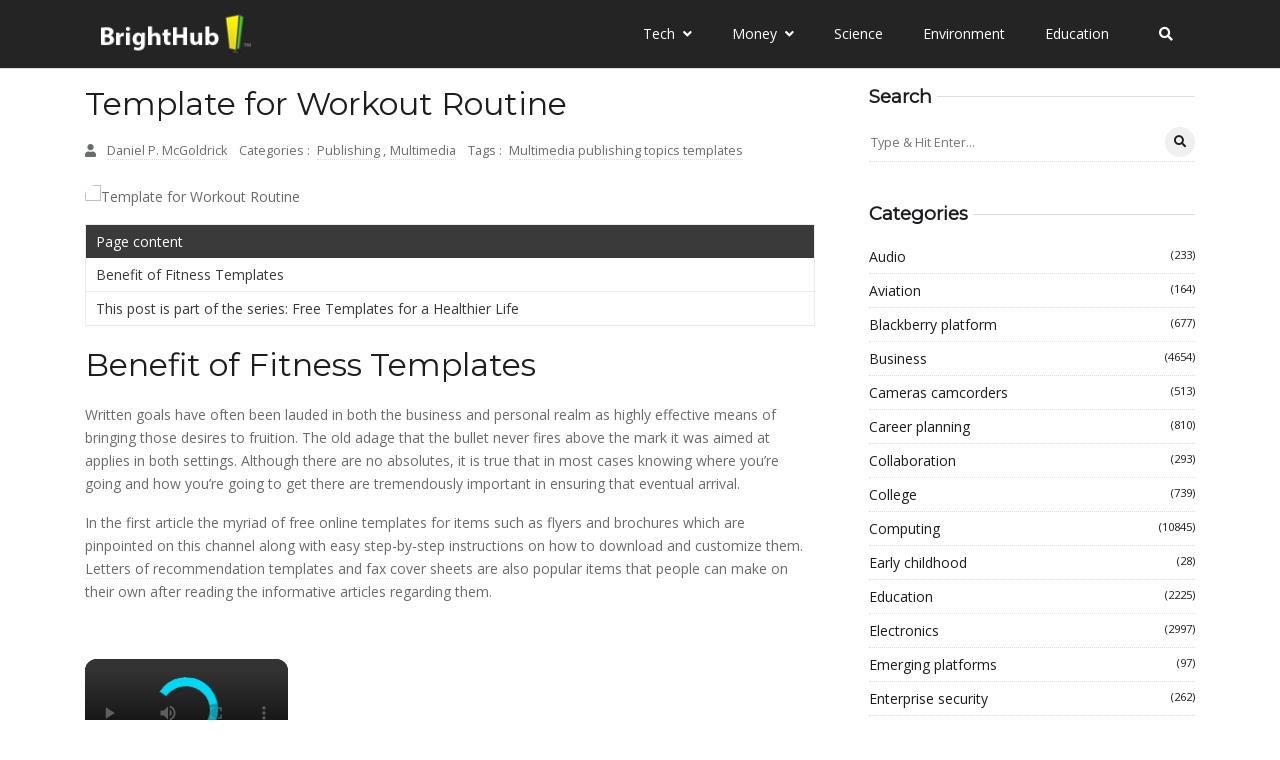

--- FILE ---
content_type: text/vtt; charset=utf-8
request_url: https://video-meta.open.video/caption/6tnoUeiHpLCr/7fdc7c5a3f922135d39af4a4c3e52e7c_en.vtt
body_size: 26157
content:
WEBVTT

00:00.799 --> 00:03.199
what's up you guys emily here

00:03.199 --> 00:05.040
a personal trainer health and fitness

00:05.040 --> 00:06.799
coach ready to take you through

00:06.799 --> 00:08.960
a arm workout we're going to be doing

00:08.960 --> 00:10.880
this from home so the only equipment

00:10.880 --> 00:12.719
you're going to need is a chair

00:12.719 --> 00:14.320
i'm just going to use my kitchen chef

00:14.320 --> 00:16.080
use whatever you've got to hand

00:16.080 --> 00:19.119
and also a pair of dumbbells like i said

00:19.119 --> 00:20.640
it's going to be an arm workout which

00:20.640 --> 00:21.760
means we're going to be working

00:21.760 --> 00:24.960
our biceps and our triceps the workout

00:24.960 --> 00:26.800
shouldn't take us longer than 30 minutes

00:26.800 --> 00:27.920
and you're going to be able to follow

00:27.920 --> 00:28.720
along with me

00:28.720 --> 00:31.840
in real time right i think we should get

00:31.840 --> 00:32.480
started

00:32.480 --> 00:33.840
and i'll walk you through how the

00:33.840 --> 00:36.079
workout is going to be laid out

00:36.079 --> 00:38.320
okay so the layout of the workout is

00:38.320 --> 00:39.680
going to be three

00:39.680 --> 00:41.120
super sets so i'm going to walk you

00:41.120 --> 00:42.719
through superstep one now we're going to

00:42.719 --> 00:44.640
do that together first

00:44.640 --> 00:46.480
each superset obviously has two

00:46.480 --> 00:48.879
exercises in it which we perform back to

00:48.879 --> 00:50.960
back with no rest in between

00:50.960 --> 00:53.120
once we then perform those two exercises

00:53.120 --> 00:55.280
we're gonna rest for one minute together

00:55.280 --> 00:56.719
and we're gonna go back and make sure we

00:56.719 --> 00:59.039
do the superset three times through

00:59.039 --> 01:01.120
in total then we'll move on to superset

01:01.120 --> 01:03.280
two and then superset three

01:03.280 --> 01:05.280
so if you're ready to get started we're

01:05.280 --> 01:07.520
gonna get going with superset number one

01:07.520 --> 01:08.880
we're gonna do a quick demonstration of

01:08.880 --> 01:10.640
the two exercises in the superset and

01:10.640 --> 01:12.080
then we'll start it together

01:12.080 --> 01:14.320
so the two exercises the first one is

01:14.320 --> 01:15.600
going to be chair

01:15.600 --> 01:18.000
tricep dips okay so you're gonna be on

01:18.000 --> 01:19.119
the edge of your chair

01:19.119 --> 01:20.960
you can either have your legs fully

01:20.960 --> 01:22.240
outstretched to make this

01:22.240 --> 01:24.400
more challenging so the legs fully out

01:24.400 --> 01:25.840
stretch you're to be coming all the way

01:25.840 --> 01:27.200
down

01:27.200 --> 01:28.799
and all the way out driving through your

01:28.799 --> 01:30.799
triceps or if you want to make it

01:30.799 --> 01:31.920
slightly easier

01:31.920 --> 01:34.000
not quite as advanced as that's totally

01:34.000 --> 01:36.240
okay just have your knees bent for me

01:36.240 --> 01:37.840
and exactly the same movement all the

01:37.840 --> 01:38.720
way down

01:38.720 --> 01:40.079
grab them all the way up through your

01:40.079 --> 01:41.759
triceps the second

01:41.759 --> 01:43.920
exercise in the suit set is going to be

01:43.920 --> 01:44.960
some twisting

01:44.960 --> 01:47.119
seated dumbbell curls so you're going to

01:47.119 --> 01:48.640
be right in the edge of your chest

01:48.640 --> 01:50.560
you've got space to move the dumbbells

01:50.560 --> 01:52.880
going to start with them in this hammer

01:52.880 --> 01:54.320
position here

01:54.320 --> 01:56.079
then you're going to curl up into a

01:56.079 --> 01:58.799
bicep curl squeeze your biceps

01:58.799 --> 02:01.520
before lowering back down with control

02:01.520 --> 02:02.960
right we're going to be doing

02:02.960 --> 02:06.079
10 on our chair tricep dips followed by

02:06.079 --> 02:08.800
12 of those twisting seated dumbbell

02:08.800 --> 02:09.599
curls

02:09.599 --> 02:11.920
if you're ready let's get going with the

02:11.920 --> 02:13.760
first step of tricep dips

02:13.760 --> 02:16.480
so 10 wraps getting those feet in the

02:16.480 --> 02:18.160
position you want them

02:18.160 --> 02:22.600
ready let's go

02:22.600 --> 02:29.689
[Music]

02:30.640 --> 02:36.560
great job keep going

02:36.560 --> 02:40.000
eight two more reps for me

02:40.000 --> 02:43.599
nine ten great job

02:43.599 --> 02:45.680
stick yourself up get hold of this

02:45.680 --> 02:47.680
dumbbell straight away for me onto the

02:47.680 --> 02:50.400
edge of your chair

02:51.710 --> 02:54.819
[Music]

02:58.040 --> 03:00.080
[Music]

03:00.080 --> 03:03.120
remember work through them at your own

03:03.120 --> 03:06.400
pace but try and stay with me if you can

03:06.400 --> 03:08.550
that's right number five for me

03:08.550 --> 03:09.840
[Music]

03:09.840 --> 03:14.800
come on you're halfway down keep going

03:14.800 --> 03:19.840
keep squeezing

03:20.190 --> 03:31.120
[Music]

03:35.360 --> 03:36.879
we're resting together we're doing this

03:36.879 --> 03:38.640
together remember

03:38.640 --> 03:41.840
one minute's rest really just trying

03:41.840 --> 03:44.000
take a few big breaths grab a little bit

03:44.000 --> 03:45.519
of water if you want to

03:45.519 --> 03:47.519
remember we're doing this suit set two

03:47.519 --> 03:49.360
more times in total

03:49.360 --> 03:50.799
so that was really getting a feel for

03:50.799 --> 03:52.560
the exercise now i really want you to

03:52.560 --> 03:53.680
push okay

03:53.680 --> 03:56.799
we're really gonna work hard these last

03:56.799 --> 03:59.680
two rounds through maybe if you had your

03:59.680 --> 04:00.560
legs

04:00.560 --> 04:02.799
bent for the first set of tricep dips

04:02.799 --> 04:04.080
maybe you want to set them out a little

04:04.080 --> 04:05.040
bit straighter now

04:05.040 --> 04:07.680
okay we've got this we're all in this

04:07.680 --> 04:09.040
together

04:09.040 --> 04:10.560
i'm going to give those arms a really

04:10.560 --> 04:13.120
great burn a really good workout

04:13.120 --> 04:16.320
in a short space of time at home

04:16.320 --> 04:18.799
together

04:19.519 --> 04:22.560
okay we have got around 15 seconds then

04:22.560 --> 04:24.000
we're going back into things so when you

04:24.000 --> 04:24.960
now start thinking about getting

04:24.960 --> 04:27.040
yourself set back up

04:27.040 --> 04:28.800
get yourself ready to go with these

04:28.800 --> 04:30.160
tricep dips

04:30.160 --> 04:34.639
10 reps remember stepping those legs out

04:34.639 --> 04:37.520
keeping them bent if you want to ready

04:37.520 --> 04:38.400
let's go

04:38.400 --> 04:43.040
stand up here really try and come

04:43.240 --> 04:48.720
[Music]

04:48.720 --> 04:49.740
come on

04:49.740 --> 04:53.120
[Music]

04:53.120 --> 04:56.639
eight nine

04:56.639 --> 04:59.680
ten great job picking yourself up grab

04:59.680 --> 05:01.280
those dumbbells for me

05:01.280 --> 05:02.960
on the edge of your chair into those

05:02.960 --> 05:05.120
twisting dumbbell curls

05:05.120 --> 05:08.720
ready in three two one let's go

05:08.720 --> 05:11.520
twisting up squeezing your biceps we're

05:11.520 --> 05:14.800
doing 12 reps here

05:17.600 --> 05:24.320
great job

05:24.320 --> 05:27.280
six more for me

05:28.400 --> 05:31.840
really what come on

05:31.840 --> 05:32.700
last night

05:32.700 --> 05:43.990
[Music]

05:45.039 --> 05:47.840
one more minute rest then we're going to

05:47.840 --> 05:49.440
be going into this superset for the

05:49.440 --> 05:52.000
final time okay

05:52.000 --> 05:55.440
so big breaths really think about what

05:55.440 --> 05:57.120
you want to bring to this last round

05:57.120 --> 05:57.600
through

05:57.600 --> 05:59.199
the last time we're doing these two

05:59.199 --> 06:00.639
exercises

06:00.639 --> 06:02.319
let's make it good let's finish the

06:02.319 --> 06:03.919
superset strong

06:03.919 --> 06:05.520
and then remember we're moving on to

06:05.520 --> 06:07.759
superset two and then super step

06:07.759 --> 06:11.440
three so lots of spice coming your way

06:11.440 --> 06:14.240
for your upper body for your arms today

06:14.240 --> 06:15.600
you might notice as well but the

06:15.600 --> 06:17.680
supersets are paired with a tricep

06:17.680 --> 06:18.560
exercise

06:18.560 --> 06:21.039
followed by a bicep exercise so each

06:21.039 --> 06:22.080
superset

06:22.080 --> 06:23.840
you're hitting both your biceps and your

06:23.840 --> 06:25.440
triceps so

06:25.440 --> 06:27.520
an excellent combination for hitting

06:27.520 --> 06:28.720
your arms

06:28.720 --> 06:32.080
strong okay you have got

06:32.080 --> 06:35.680
15 seconds left last time through these

06:35.680 --> 06:37.520
tricep decks

06:37.520 --> 06:39.120
i really want you to challenge yourself

06:39.120 --> 06:41.280
now stepping those legs out all the way

06:41.280 --> 06:43.360
straight if you can for me

06:43.360 --> 06:46.880
ready legs out and let's go

06:46.880 --> 06:48.770
10 reps here come on

06:48.770 --> 06:50.960
[Music]

06:50.960 --> 06:53.840
really strong

06:56.720 --> 07:03.840
six come on

07:03.920 --> 07:10.990
[Music]

07:12.720 --> 07:16.560
ready let's go

07:16.560 --> 07:19.310
excellent

07:19.310 --> 07:22.000
[Music]

07:22.000 --> 07:23.970
that's four come on focus

07:23.970 --> 07:27.639
[Music]

07:28.400 --> 07:31.840
excellent really focus

07:31.840 --> 07:33.960
on working your biceps hard

07:33.960 --> 07:37.009
[Music]

07:37.599 --> 07:41.599
10 11

07:41.599 --> 07:44.720
and 12. great job

07:44.720 --> 07:48.000
pop your dumbbells down

07:48.000 --> 07:49.360
grab a drink with water we're going to

07:49.360 --> 07:51.120
move on to superset

07:51.120 --> 07:54.319
number two okay moving on to

07:54.319 --> 07:56.720
superset number two so two more

07:56.720 --> 07:58.400
exercises again a

07:58.400 --> 08:00.879
tricep exercise than a bicep exercise

08:00.879 --> 08:01.840
back to back

08:01.840 --> 08:03.840
no rest in between and then resting for

08:03.840 --> 08:05.440
one minute at the end of those two

08:05.440 --> 08:06.400
exercises

08:06.400 --> 08:08.240
we're doing the super set three times

08:08.240 --> 08:09.919
through in total again i'm gonna walk

08:09.919 --> 08:11.520
you through the two exercises quickly

08:11.520 --> 08:12.160
first

08:12.160 --> 08:13.840
then we're going to start it together so

08:13.840 --> 08:15.520
your first exercise is going to be a

08:15.520 --> 08:16.639
dumbbell overhead

08:16.639 --> 08:19.280
tricep extension for 12 reps let me show

08:19.280 --> 08:20.400
you what this looks like

08:20.400 --> 08:21.440
so you're going to start with the

08:21.440 --> 08:23.440
dumbbell overhead with the weight

08:23.440 --> 08:25.440
resting on your palms you're going to

08:25.440 --> 08:27.440
come all the way down getting a really

08:27.440 --> 08:28.879
nice stretch there

08:28.879 --> 08:30.560
and then drive all the way up and

08:30.560 --> 08:33.200
squeeze using your triceps

08:33.200 --> 08:35.360
that's our first exercise the second

08:35.360 --> 08:37.200
exercises for our biceps

08:37.200 --> 08:39.120
is going to be some dumbbell hammer

08:39.120 --> 08:40.560
curls okay we really want you to do

08:40.560 --> 08:41.919
these controls

08:41.919 --> 08:45.120
no swinging no momentum just using those

08:45.120 --> 08:46.000
biceps so

08:46.000 --> 08:48.399
nice solid base dumbbells out down by

08:48.399 --> 08:49.279
your side

08:49.279 --> 08:52.000
curling up into a hammer curl squeezing

08:52.000 --> 08:52.480
and then

08:52.480 --> 08:54.880
lowering back down with control 12 reps

08:54.880 --> 08:56.480
there again

08:56.480 --> 08:58.880
right if you're ready we're going to get

08:58.880 --> 08:59.760
started

08:59.760 --> 09:02.160
so one downhill ready for those overhead

09:02.160 --> 09:04.080
tricep extensions first

09:04.080 --> 09:07.360
12 reps ready when you are

09:07.360 --> 09:11.040
let's get going all the way down

09:11.040 --> 09:14.080
and all the way up and squeeze these out

09:14.080 --> 09:17.040
in total have a really nice stretch in

09:17.040 --> 09:19.920
those triceps

09:20.080 --> 09:22.550
that's four come on stay with me now

09:22.550 --> 09:24.399
[Music]

09:24.399 --> 09:25.470
great job

09:25.470 --> 09:31.760
[Music]

09:31.760 --> 09:37.839
going to 12 remember

09:38.160 --> 09:41.360
ten eleven

09:41.360 --> 09:45.120
last one squeeze and release

09:45.120 --> 09:46.720
drop that other dumbbell straight away

09:46.720 --> 09:48.959
for me into these hammer curls

09:48.959 --> 09:53.600
ready 12 reps let's go up and squeeze

09:53.600 --> 09:56.399
great job no momentum remember no

09:56.399 --> 09:57.760
swinging

09:57.760 --> 10:01.040
i really want you to control with

10:01.040 --> 10:05.360
every back

10:05.360 --> 10:08.399
six that's half way come on six more

10:08.399 --> 10:12.000
seven come on you've got this i'm

10:12.000 --> 10:14.640
smashing it

10:16.839 --> 10:20.640
ten 11

10:20.640 --> 10:25.360
12 and rest start that one minute timer

10:25.360 --> 10:28.160
one minutes rest then we're going back

10:28.160 --> 10:28.800
into that

10:28.800 --> 10:31.200
two more times through you're doing

10:31.200 --> 10:33.120
excellent we're pretty much halfway

10:33.120 --> 10:34.640
through this workout now

10:34.640 --> 10:36.800
you're doing so good honestly just stay

10:36.800 --> 10:37.920
with me

10:37.920 --> 10:39.760
my arms are starting to burn out i don't

10:39.760 --> 10:41.200
know if you're dark

10:41.200 --> 10:42.959
if they're not then push a little bit

10:42.959 --> 10:44.800
harder for me grab some heavy weights if

10:44.800 --> 10:46.000
you've got them

10:46.000 --> 10:48.240
maybe focus more on that form that mind

10:48.240 --> 10:49.440
muscle connection

10:49.440 --> 10:51.440
making sure you're executing every

10:51.440 --> 10:53.839
movement to the best of your ability

10:53.839 --> 10:55.120
that's how you can get the most out of

10:55.120 --> 10:57.920
this okay we're all in it together

10:57.920 --> 11:02.480
i'm starting to puff okay

11:02.480 --> 11:05.279
just staying nice and calm a little bit

11:05.279 --> 11:06.560
longer rest for me

11:06.560 --> 11:07.600
and then we're going to be moving back

11:07.600 --> 11:10.079
into that superset again around 15

11:10.079 --> 11:11.440
seconds to go

11:11.440 --> 11:13.920
so getting yourself ready again getting

11:13.920 --> 11:15.839
yourself back to that starting position

11:15.839 --> 11:17.360
remember we're doing our dumbbell

11:17.360 --> 11:18.959
overhead chest extensions

11:18.959 --> 11:22.320
first 12 reps

11:22.320 --> 11:25.680
ready getting into position for me and

11:25.680 --> 11:28.800
let's go 12 reps here come on you've got

11:28.800 --> 11:29.839
this

11:29.839 --> 11:32.399
keep going

11:34.240 --> 11:36.880
excellent

11:39.760 --> 11:41.920
that's six that's half way for me six

11:41.920 --> 11:44.560
more come up

11:47.279 --> 11:48.860
excellent

11:48.860 --> 11:50.959
[Music]

11:50.959 --> 11:54.160
eleven and twelve

11:54.160 --> 11:56.399
great job that other double up for me

11:56.399 --> 11:57.760
quick as you can

11:57.760 --> 12:00.480
straight into those panel curls ready 12

12:00.480 --> 12:01.040
reps

12:01.040 --> 12:04.560
let's go up and squeeze

12:04.560 --> 12:06.720
two come on i'll turn to the side so you

12:06.720 --> 12:10.160
can see me this way

12:10.160 --> 12:12.879
excellent

12:14.000 --> 12:24.639
halfway how much six more

12:24.639 --> 12:28.160
11 last wrap 12

12:28.160 --> 12:30.880
and dumbbells down another minute rest

12:30.880 --> 12:32.320
final minutes rest

12:32.320 --> 12:33.839
then we're going back into the superset

12:33.839 --> 12:36.560
for the last time i want you to give it

12:36.560 --> 12:37.440
your all

12:37.440 --> 12:40.240
okay all you've got these last two

12:40.240 --> 12:41.760
exercises

12:41.760 --> 12:43.440
then we've just got one more superset

12:43.440 --> 12:45.040
after this and then you are done

12:45.040 --> 12:47.680
okay so really focus now i really want

12:47.680 --> 12:48.720
you to bring it

12:48.720 --> 12:51.279
my arms are definitely burning like i

12:51.279 --> 12:53.200
said in the last little grass

12:53.200 --> 12:54.720
if they're not maybe you just have a

12:54.720 --> 12:56.560
think about your form your mind's muscle

12:56.560 --> 12:57.440
connection

12:57.440 --> 12:59.040
picking up a heavier pair of dumbbells

12:59.040 --> 13:00.320
if you've got the luxury of having more

13:00.320 --> 13:01.760
than one at home

13:01.760 --> 13:04.000
go and grab that heavier pad totally got

13:04.000 --> 13:05.680
this

13:05.680 --> 13:09.839
few more seconds rest for me

13:09.839 --> 13:12.399
really just take your time it's really

13:12.399 --> 13:13.920
important to rest

13:13.920 --> 13:16.079
so you can bring your all to the final

13:16.079 --> 13:17.200
round through

13:17.200 --> 13:20.639
for about 15 seconds when you pick

13:20.639 --> 13:22.560
getting yourself ready in position

13:22.560 --> 13:24.639
remember 12 reps here

13:24.639 --> 13:26.639
dumbbell overhead try some extensions

13:26.639 --> 13:28.240
getting yourself back to that starting

13:28.240 --> 13:29.360
position

13:29.360 --> 13:32.480
ready let's go come on

13:32.480 --> 13:36.800
last 12 reps here you've got this

13:36.800 --> 13:40.000
really squeeze and work through those

13:40.000 --> 13:42.399
triceps

13:42.399 --> 13:48.520
that's six halfway

13:48.520 --> 13:59.699
[Music]

14:00.639 --> 14:05.440
come on let's go finish the stroll

14:05.600 --> 14:08.399
excellent

14:09.199 --> 14:12.079
keep going with your own pace but try

14:12.079 --> 14:13.839
and stay with me if you can

14:13.839 --> 14:16.880
just halfway

14:16.880 --> 14:20.480
that's eight reps down come on

14:21.360 --> 14:25.920
ten eleven come on squeeze last one

14:25.920 --> 14:29.199
twelve and rest dumbbells

14:29.199 --> 14:32.160
down for me okay take a quick breather

14:32.160 --> 14:33.519
then we're going to be going into

14:33.519 --> 14:35.839
your final superset superset number

14:35.839 --> 14:37.040
three

14:37.040 --> 14:40.480
okay ready for our final suit set final

14:40.480 --> 14:42.560
little superset and you are done and you

14:42.560 --> 14:45.120
finish a smashing arm workout okay

14:45.120 --> 14:47.839
again two exercises back to back

14:47.839 --> 14:48.480
straight back

14:48.480 --> 14:50.399
back no rest and then one minute rest

14:50.399 --> 14:51.920
after we've done those two

14:51.920 --> 14:54.240
we've got a tricep exercise a bicep

14:54.240 --> 14:54.959
exercise

14:54.959 --> 14:57.360
it's gonna be great we've got this okay

14:57.360 --> 14:59.360
let me just show you the two exercises

14:59.360 --> 15:00.880
then we'll get started with the first

15:00.880 --> 15:03.040
round together so the first

15:03.040 --> 15:05.839
exercise is going to be tricep kick back

15:05.839 --> 15:07.680
so you're going to be slightly bent over

15:07.680 --> 15:09.519
knee slightly bent you're going to start

15:09.519 --> 15:10.880
with your dumbbells here

15:10.880 --> 15:12.800
and you're going to kick and extend them

15:12.800 --> 15:14.320
all the way back and squeeze

15:14.320 --> 15:15.760
and then come back to the starting

15:15.760 --> 15:17.519
position we're only going to be doing

15:17.519 --> 15:18.720
eight there because i

15:18.720 --> 15:20.560
really want you to focus on that squeeze

15:20.560 --> 15:23.279
and control

15:25.199 --> 15:27.279
second exercise is going to be

15:27.279 --> 15:29.040
exhausting curls okay we're going to be

15:29.040 --> 15:30.720
doing 10 reps here

15:30.720 --> 15:31.920
because again they're slightly

15:31.920 --> 15:33.199
challenging and i want you to really

15:33.199 --> 15:35.279
focus on your form and control

15:35.279 --> 15:37.199
you're going to start with the dumbbells

15:37.199 --> 15:38.399
in your starting

15:38.399 --> 15:41.040
bicep curl position here you're going to

15:41.040 --> 15:41.440
curl

15:41.440 --> 15:43.440
up and then when you get to the top

15:43.440 --> 15:44.639
you're going to rotate

15:44.639 --> 15:46.880
your wrists and the dumbbells round and

15:46.880 --> 15:48.880
lower back down with control that's

15:48.880 --> 15:52.240
one rep okay let's get started

15:52.240 --> 15:55.600
eight of those tricep kickbacks first

15:55.600 --> 16:00.639
ready let's go really focus on control

16:00.639 --> 16:03.440
and squeeze

16:04.320 --> 16:09.920
great job that's four keep going

16:10.079 --> 16:13.440
six seven

16:13.440 --> 16:16.880
last rep eight great job

16:16.880 --> 16:19.360
tonight round ready for those awesome

16:19.360 --> 16:20.160
curls

16:20.160 --> 16:23.680
and let's go 10 reps here coming up

16:23.680 --> 16:26.160
rotating and coming all the way back

16:26.160 --> 16:26.720
down

16:26.720 --> 16:37.839
come on

16:45.040 --> 16:48.160
come on this is number six

16:48.160 --> 16:51.839
keep going for me

16:54.720 --> 16:59.440
eight come on squeeze two more

16:59.440 --> 17:01.920
[Music]

17:01.920 --> 17:05.600
nice wrap

17:05.600 --> 17:07.678
and rest for one minute pop your

17:07.679 --> 17:09.280
dumbbells down with your arms a little

17:09.280 --> 17:10.400
breather

17:10.400 --> 17:11.839
give yourself a little breather grab

17:11.839 --> 17:13.438
some water if you want to

17:13.439 --> 17:16.880
for 60 seconds remember then we're going

17:16.880 --> 17:18.319
back into things

17:18.319 --> 17:20.400
just two more times through and then

17:20.400 --> 17:22.640
you're done with the whole workout

17:22.640 --> 17:23.918
so you've got feel for those two

17:23.919 --> 17:26.400
exercises now now what's your chance

17:26.400 --> 17:28.640
to step it up a gear give it a little

17:28.640 --> 17:30.559
bit more push a little bit harder use a

17:30.559 --> 17:31.919
little bit heavier load if you've got

17:31.919 --> 17:32.559
one

17:32.559 --> 17:34.880
focus on even more of a squeeze even

17:34.880 --> 17:36.640
more of a minus muscle connection

17:36.640 --> 17:38.880
okay it's up to you to make this as

17:38.880 --> 17:40.720
challenging as you want it

17:40.720 --> 17:43.520
it's your workout it's your pace it's

17:43.520 --> 17:45.440
whatever you want to bring to the table

17:45.440 --> 17:48.320
okay you're doing great we're all in it

17:48.320 --> 17:50.160
together my arms are definitely burning

17:50.160 --> 17:51.280
now

17:51.280 --> 17:53.520
so you've set along with three okay

17:53.520 --> 17:55.200
you've got 15 seconds and then we're

17:55.200 --> 17:56.880
going back in with those tricep

17:56.880 --> 17:58.720
kickbacks

17:58.720 --> 18:00.080
picking up this done most will mean

18:00.080 --> 18:02.799
getting yourself ready to start

18:02.799 --> 18:05.440
remember we're just doing a reps here

18:05.440 --> 18:06.960
bending yourself over

18:06.960 --> 18:10.320
ready let's go

18:10.320 --> 18:15.840
really squeeze

18:16.160 --> 18:26.000
[Music]

18:26.000 --> 18:29.039
great job signing up and curls

18:29.039 --> 18:42.720
10 reps

18:42.720 --> 18:44.000
excellent

18:44.000 --> 18:47.759
[Music]

18:47.760 --> 18:49.840
that's halfway five more rounds come on

18:49.840 --> 18:51.520
you've got this

18:51.520 --> 18:57.600
really work for it with control

18:57.600 --> 19:00.880
excellent let's number eight done

19:00.880 --> 19:03.919
come on two more

19:04.320 --> 19:08.720
last one up rotate

19:08.720 --> 19:12.000
and rest excellent dumbbells down

19:12.000 --> 19:15.200
final rest of the whole workout okay

19:15.200 --> 19:19.520
make this minute count really recharge

19:19.520 --> 19:22.799
big wraps sip of water

19:22.799 --> 19:24.480
we're going back into it seeing with our

19:24.480 --> 19:26.240
final round

19:26.240 --> 19:27.679
and then you're done and you've smashed

19:27.679 --> 19:29.840
through this workout an amazing artwork

19:29.840 --> 19:30.480
how

19:30.480 --> 19:32.240
you can do it in a gym if you want to

19:32.240 --> 19:33.679
you can do it at home you can do it

19:33.679 --> 19:34.799
anywhere okay

19:34.799 --> 19:37.440
minimal click needed and i've done it

19:37.440 --> 19:40.000
with you every step of the way

19:40.000 --> 19:42.480
okay trying to get that breath back good

19:42.480 --> 19:45.280
things about breath

19:45.280 --> 19:48.320
try and relax i really want you to give

19:48.320 --> 19:49.679
this your all okay

19:49.679 --> 19:52.880
final two exercises absolutely give it

19:52.880 --> 19:54.320
everything you've got okay i want

19:54.320 --> 19:56.080
nothing left in the tank here

19:56.080 --> 19:59.200
15 seconds so let's put those dumbbells

19:59.200 --> 19:59.600
up

19:59.600 --> 20:02.640
ready to get started eight tricep

20:02.640 --> 20:03.760
kickbacks

20:03.760 --> 20:06.799
ready get yourself bent over

20:06.799 --> 20:10.640
and let's go squeeze come on you've got

20:10.640 --> 20:11.520
this

20:11.520 --> 20:13.350
finish this really strong

20:13.350 --> 20:16.799
[Music]

20:16.799 --> 20:19.860
five come on

20:19.860 --> 20:26.730
[Music]

20:31.600 --> 20:34.400
come on you've got this all in this

20:34.400 --> 20:36.320
together

20:36.320 --> 20:41.759
biting that burn working his arms hard

20:45.100 --> 20:47.280
[Music]

20:47.280 --> 20:50.320
that's five reps down five more to go

20:50.320 --> 20:51.320
focus

20:51.320 --> 20:55.970
[Music]

20:56.960 --> 21:03.290
come on

21:03.290 --> 21:08.010
[Music]

21:14.480 --> 21:17.600
dumbbells down you have absolutely

21:17.600 --> 21:19.280
smashed it

21:19.280 --> 21:21.120
well done you guys that was such a good

21:21.120 --> 21:22.799
session and i love training with you

21:22.799 --> 21:23.679
today

21:23.679 --> 21:25.440
make sure you hit like if you did enjoy

21:25.440 --> 21:27.760
the workout and subscribe so you're in

21:27.760 --> 21:30.159
tune for even more workouts and loads of

21:30.159 --> 21:31.200
other great stuff

21:31.200 --> 21:33.760
from me and tons of other coaches i'll

21:33.760 --> 21:43.919
see you guys in the next workout


--- FILE ---
content_type: text/vtt; charset=utf-8
request_url: https://video-meta.open.video/caption/CHvSAAWJB4Tk/d6a7e0e6a1da38aa3eafcd64b9d95043_en.vtt
body_size: 17136
content:
WEBVTT

00:06.319 --> 00:08.720
hi this is Anita from the Reluctant Low

00:08.720 --> 00:10.880
Carb Life you know at the Reluctant Low

00:10.880 --> 00:12.800
Carb Life we're all about trying to talk

00:12.800 --> 00:14.400
about things which can be easy for

00:14.400 --> 00:16.720
people to do too we realize and

00:16.720 --> 00:18.800
understand that people have busy lives

00:18.800 --> 00:21.119
and as when we have busy lives you know

00:21.119 --> 00:23.680
sometimes we get busy or or you know you

00:23.680 --> 00:26.080
get tired and maybe you don't fit things

00:26.080 --> 00:27.599
in that you want to be able to fit in

00:27.599 --> 00:29.279
maybe for example you're not able to fit

00:29.279 --> 00:31.599
in as much fitness as you want to fit

00:31.599 --> 00:34.399
into your day so one of the things that

00:34.399 --> 00:36.640
you can do and especially if you live in

00:36.640 --> 00:38.879
a house or a place that has a lot of

00:38.879 --> 00:42.239
stairs is to climb stairs i actually

00:42.239 --> 00:43.680
live in a building here i'm here in

00:43.680 --> 00:47.039
Hanoi Vietnam and I have five flights of

00:47.039 --> 00:49.039
stairs so I have a lot of stairs that

00:49.039 --> 00:51.600
need to be climbed up in many parts of

00:51.600 --> 00:54.160
Europe there's many apartment buildings

00:54.160 --> 00:56.480
there where they have no elevator and

00:56.480 --> 00:57.760
people live on the fifth floor and

00:57.760 --> 00:59.120
that's what they do they climb the

00:59.120 --> 01:02.079
stairs all the time in a lot of places

01:02.079 --> 01:04.080
in the west like in America we wouldn't

01:04.080 --> 01:06.400
dream of this i mean nobody wants to you

01:06.400 --> 01:08.240
know be climbing the stairs but actually

01:08.240 --> 01:11.680
stair climbing is quite good for us and

01:11.680 --> 01:13.600
here are some of the reasons why busy

01:13.600 --> 01:16.320
people should choose stair walking first

01:16.320 --> 01:18.159
of all number one it's incredibly

01:18.159 --> 01:21.040
efficient it's a very efficient way to

01:21.040 --> 01:23.200
be able to get cardio and strength in in

01:23.200 --> 01:25.200
just 10 or 15 minutes it's always

01:25.200 --> 01:27.119
available in other words you know at

01:27.119 --> 01:29.600
home at work out in the public you can

01:29.600 --> 01:31.360
always find ways to be able to take

01:31.360 --> 01:33.600
stairs over taking an elevator or an

01:33.600 --> 01:36.799
escalator it builds real world strength

01:36.799 --> 01:39.280
in other words it you know it engages

01:39.280 --> 01:41.520
your quads your glutes your calves your

01:41.520 --> 01:43.920
core and it mimics the movement of

01:43.920 --> 01:46.320
patterns of real life activities such as

01:46.320 --> 01:47.759
you know picking up groceries or running

01:47.759 --> 01:49.439
to catch a train you know it's

01:49.439 --> 01:51.840
functional fitness at its best stair

01:51.840 --> 01:53.439
climbing is actually cardio and

01:53.439 --> 01:56.560
resistance in one it's you know unlike a

01:56.560 --> 01:58.240
flat walk stairs create natural

01:58.240 --> 02:00.320
resistance you're you're lifting your

02:00.320 --> 02:02.640
body weight against gravity it turns

02:02.640 --> 02:05.439
stair walking into a hybrid cardio

02:05.439 --> 02:07.920
strength workout which saves even more

02:07.920 --> 02:09.840
time you can do it in bursts you don't

02:09.840 --> 02:11.120
have to do it all at once you can say

02:11.120 --> 02:13.280
"Okay I'm going to you know walk up

02:13.280 --> 02:15.120
these flights of stairs in the morning

02:15.120 --> 02:17.280
i'm going to do it at noon i'm going to

02:17.280 --> 02:19.599
do it you know before evening time i'm

02:19.599 --> 02:21.360
going to do it in these bursts i'm going

02:21.360 --> 02:23.599
to walk up and down these stairs." You

02:23.599 --> 02:24.959
don't really have to change clothes to

02:24.959 --> 02:27.200
do it you can you know do it in whatever

02:27.200 --> 02:29.440
clothes you're in so you can you know

02:29.440 --> 02:31.520
incorporate into your daily life you

02:31.520 --> 02:33.440
know there's lots of benefits for it you

02:33.440 --> 02:36.160
can burn 8 to 11 calories per minute of

02:36.160 --> 02:38.720
stair walking

02:38.720 --> 02:40.879
just 10 minutes can elevate heart rate

02:40.879 --> 02:43.360
and build strength

02:43.360 --> 02:45.040
you know all you need are stairs you

02:45.040 --> 02:47.440
just need some stairs a lot of times you

02:47.440 --> 02:49.519
know in the west we shy away from stairs

02:49.519 --> 02:51.040
we think like ah I don't want to take

02:51.040 --> 02:53.360
those stairs you know we maybe become a

02:53.360 --> 02:54.959
little bit lazy when it comes to taking

02:54.959 --> 02:57.200
stairs but but actually all you need are

02:57.200 --> 02:58.800
just the stairs it can engage your

02:58.800 --> 03:01.519
glutes your quads your calves and your

03:01.519 --> 03:04.720
core it improves circulation heart rate

03:04.720 --> 03:07.280
and endurance

03:07.280 --> 03:08.959
and you know it can actually support

03:08.959 --> 03:11.120
your mental health it can just you'll

03:11.120 --> 03:13.360
feel better once you have climbed up

03:13.360 --> 03:16.239
those stairs i want to make a little

03:16.239 --> 03:18.959
comment here about exercise and mental

03:18.959 --> 03:20.959
health a bit yeah I have to say this

03:20.959 --> 03:22.480
morning I sort of woke up a little bit

03:22.480 --> 03:24.319
like you know so much happening in the

03:24.319 --> 03:26.879
world so much going on there's so much

03:26.879 --> 03:29.280
uncertainty and I was feeling kind of a

03:29.280 --> 03:30.879
little down and a little bit depressed

03:30.879 --> 03:33.360
and I thought "Oh I need to get up and

03:33.360 --> 03:36.080
go swimming." And I'd have to say like

03:36.080 --> 03:37.920
when I got in the pool and I I think I

03:37.920 --> 03:40.959
did 1,500 meters this morning after I

03:40.959 --> 03:43.280
got out I felt better you know exercise

03:43.280 --> 03:44.959
works so whether it's just climbing

03:44.959 --> 03:46.799
those few stairs if you're feeling kind

03:46.799 --> 03:49.360
of down get up and move and climb those

03:49.360 --> 03:51.200
stairs it will mentally help you feel

03:51.200 --> 03:53.760
better you know just exercise and

03:53.760 --> 03:55.920
movement will help you feel better so if

03:55.920 --> 03:58.000
you're feeling down or feeling depressed

03:58.000 --> 03:59.599
one of the best things you can do is get

03:59.599 --> 04:01.360
up and move and you know I'm not a

04:01.360 --> 04:03.360
doctor you know listen of course always

04:03.360 --> 04:05.519
to your doctor as we say but that is

04:05.519 --> 04:08.159
just what I myself personally have found

04:08.159 --> 04:10.159
can help me if I'm ever feeling down or

04:10.159 --> 04:12.879
lonely or upset or anything is to kind

04:12.879 --> 04:15.040
of get up and start moving it always

04:15.040 --> 04:17.519
seems to help one of the great things

04:17.519 --> 04:19.440
about stair walking is that if you're a

04:19.440 --> 04:21.919
very busy person even 5 to 10 minutes is

04:21.919 --> 04:24.160
great so even if you can just get in

04:24.160 --> 04:26.800
five or 10 minutes or if you work in an

04:26.800 --> 04:28.560
office instead of taking the elevator

04:28.560 --> 04:31.280
take the stairs if you're going shopping

04:31.280 --> 04:33.919
at a mall or somewhere instead of taking

04:33.919 --> 04:36.560
the escalator take the stairs if you're

04:36.560 --> 04:37.919
going somewhere else and you see the

04:37.919 --> 04:40.720
stairs don't shy away take the stairs a

04:40.720 --> 04:42.479
lot of times I know we shy away from the

04:42.479 --> 04:44.479
stairs and instead of wanting to have

04:44.479 --> 04:46.800
stairs we will we'll kind of like sort

04:46.800 --> 04:49.199
of ignore them I guess and and try to

04:49.199 --> 04:51.120
take the easiest way in i know that I

04:51.120 --> 04:53.040
have and one of the reasons why I'm a

04:53.040 --> 04:54.800
great believer in this is I was working

04:54.800 --> 04:57.440
with a coach a physio because I have

04:57.440 --> 04:59.919
some bad knees his name is Dr michael

04:59.919 --> 05:01.759
and he's from Denmark and you know I was

05:01.759 --> 05:03.199
you know telling about my knees and he

05:03.199 --> 05:04.400
said well what you need to do is start

05:04.400 --> 05:07.360
climbing stairs i thought but my knees

05:07.360 --> 05:09.120
hurt but I have to say after I started

05:09.120 --> 05:11.440
doing more stair climbing they hurt less

05:11.440 --> 05:13.360
and I really sort of had this bad

05:13.360 --> 05:16.080
attitude towards the stairs for quite a

05:16.080 --> 05:17.600
while i kind of like didn't really want

05:17.600 --> 05:19.360
to take them i you know was kind of

05:19.360 --> 05:20.720
feeling a little bit lazy and having

05:20.720 --> 05:22.400
going up and downstairs all the time

05:22.400 --> 05:23.840
because like I said before there's five

05:23.840 --> 05:25.600
flights in in my house and sometimes be

05:25.600 --> 05:26.880
like I don't really don't want to go up

05:26.880 --> 05:28.080
there because I don't want to have to

05:28.080 --> 05:30.080
climb the stairs i don't want to move i

05:30.080 --> 05:31.199
don't want to do anything and it would

05:31.199 --> 05:33.360
just mentally this whole thing about the

05:33.360 --> 05:35.039
stairs is I sort of had this mental

05:35.039 --> 05:37.840
block about the stairs when I was think

05:37.840 --> 05:39.520
about the stairs and he really kind of

05:39.520 --> 05:42.400
forced me challenging me to do 15 and

05:42.400 --> 05:45.520
then building up to 25 flights a day and

05:45.520 --> 05:47.120
you know it's quite interesting because

05:47.120 --> 05:49.440
talking to a lot of my American friends

05:49.440 --> 05:51.520
they were like "That's crazy you mean

05:51.520 --> 05:54.800
your physio is asking you to do you know

05:54.800 --> 05:58.479
15 to 25 flights of stairs that's nuts."

05:58.479 --> 06:00.720
But yet you know talking to him and a

06:00.720 --> 06:01.919
lot of my other friends are more

06:01.919 --> 06:03.440
European they'd be just like "Yeah

06:03.440 --> 06:05.520
that's great that's wonderful." You know

06:05.520 --> 06:07.039
and so it's really is a matter of

06:07.039 --> 06:08.800
attitude i sort of learned throughout

06:08.800 --> 06:10.240
all of this it was a matter of my

06:10.240 --> 06:12.400
attitude how was I going to you know

06:12.400 --> 06:14.160
think about these stairs was I going to

06:14.160 --> 06:17.600
think about them as a burden or pain or

06:17.600 --> 06:18.960
something I don't want to do so I'm

06:18.960 --> 06:21.360
going to be grudgingly doing it or is it

06:21.360 --> 06:23.199
going to be an opportunity for me to be

06:23.199 --> 06:25.600
able to take these stairs and I have to

06:25.600 --> 06:27.600
say since taking them my knees have

06:27.600 --> 06:30.319
actually gotten stronger i'm actually

06:30.319 --> 06:32.240
feeling better and they have gotten

06:32.240 --> 06:35.440
easier and easier and easier and I'm

06:35.440 --> 06:38.160
still working on my stair you know on on

06:38.160 --> 06:40.240
getting better on my stairs but it's

06:40.240 --> 06:42.639
really comes down to the attitude of you

06:42.639 --> 06:44.160
know not you know looking at those

06:44.160 --> 06:46.800
stairs as an obstacle but instead

06:46.800 --> 06:49.199
looking at them as an opportunity no

06:49.199 --> 06:50.960
matter you know what your fitness level

06:50.960 --> 06:53.199
is no matter how hard or difficult it is

06:53.199 --> 06:56.080
for you if you can see those stairs as

06:56.080 --> 06:58.880
an opportunity and not as an obstacle

06:58.880 --> 07:00.560
and I think that's anything in life when

07:00.560 --> 07:03.360
it comes to to fitness or to becoming

07:03.360 --> 07:05.680
better at something i was listening

07:05.680 --> 07:08.400
today to um something by Peter Vidmar if

07:08.400 --> 07:10.639
any of you know Peter Vidmar he actually

07:10.639 --> 07:13.599
won the Olympics and he was saying that

07:13.599 --> 07:16.080
to become really good at something takes

07:16.080 --> 07:19.280
10,000 hours and I thought you know

07:19.280 --> 07:22.160
these Olympians are you know there the

07:22.160 --> 07:23.520
people that are doing you these great

07:23.520 --> 07:25.120
things in the Olympics or sports are

07:25.120 --> 07:26.800
spending hours and hours and hours

07:26.800 --> 07:29.919
training obviously 10,000 hours is a

07:29.919 --> 07:32.160
long time you know it would take you

07:32.160 --> 07:34.319
years and years and years of mastery to

07:34.319 --> 07:36.479
be able to do that for example if you

07:36.479 --> 07:38.560
did like a brief calculation and you

07:38.560 --> 07:40.400
said you know you're going to exercise

07:40.400 --> 07:43.199
four hours a day for 300 days out of the

07:43.199 --> 07:45.520
year which most of us aren't doing you

07:45.520 --> 07:47.840
know it would take you 8 years to get up

07:47.840 --> 07:50.400
to 10,000 hours and he said that he

07:50.400 --> 07:53.919
calculated he did about 20,000 hours to

07:53.919 --> 07:55.360
get where he needed to be for the

07:55.360 --> 07:57.039
Olympics you know I just point that out

07:57.039 --> 07:59.280
to say that you know if we can see some

07:59.280 --> 08:01.280
of these things whatever fitness or

08:01.280 --> 08:02.879
other challenges we have if we can see

08:02.879 --> 08:06.160
it as an opportunity not as an obstacle

08:06.160 --> 08:08.560
that will be half the battle right there

08:08.560 --> 08:10.800
because then we will get ourselves you

08:10.800 --> 08:12.800
know up and moving and doing things that

08:12.800 --> 08:16.400
we know that we need to do so we can get

08:16.400 --> 08:18.720
out there and start you know you know

08:18.720 --> 08:21.440
burning the calories or just becoming

08:21.440 --> 08:23.840
fit or finding something that we can do

08:23.840 --> 08:26.160
and certainly we can all try to do stair

08:26.160 --> 08:29.039
climbing because it is an an important

08:29.039 --> 08:30.319
skill for us to learn it can help us

08:30.319 --> 08:33.279
with balance it can you know help you

08:33.279 --> 08:35.120
like you said with your glutes it can

08:35.120 --> 08:37.839
help strengthen your muscles and you

08:37.839 --> 08:39.839
know overall if you're getting older it

08:39.839 --> 08:43.279
can help keep you mobile longer than you

08:43.279 --> 08:45.200
would have been if you stopped doing

08:45.200 --> 08:47.760
stairs because once when you get older

08:47.760 --> 08:49.920
if you stop stairs you'll probably never

08:49.920 --> 08:52.640
take stairs again so this I think is

08:52.640 --> 08:54.480
really essential and important to keep

08:54.480 --> 08:57.200
moving and keep doing those things that

08:57.200 --> 08:59.120
you need to do even if it's hard even if

08:59.120 --> 09:01.680
it's difficult even if you're slow keep

09:01.680 --> 09:03.680
doing it because and keep moving because

09:03.680 --> 09:05.920
that's what's important and essential

09:05.920 --> 09:08.160
i've written a a blog post on this why

09:08.160 --> 09:09.279
stair walking is one of the best

09:09.279 --> 09:12.160
workouts for busy people i will put a

09:12.160 --> 09:14.959
description below into that blog post in

09:14.959 --> 09:17.760
case you're interested in reading it i

09:17.760 --> 09:19.600
actually have some other blogs too that

09:19.600 --> 09:21.760
we'll put we'll put the description in

09:21.760 --> 09:24.320
too about stair walking and they are

09:24.320 --> 09:26.720
also called 10 surprising health

09:26.720 --> 09:29.040
benefits of stair walking that go beyond

09:29.040 --> 09:31.519
weight loss and stair walking with

09:31.519 --> 09:33.600
weight loss a simple exercise that burns

09:33.600 --> 09:35.920
serious calories so those are all

09:35.920 --> 09:40.080
reasons why you know stair walking is a

09:40.080 --> 09:42.160
great exercise there's many great things

09:42.160 --> 09:44.399
that you can do that can help you in

09:44.399 --> 09:46.399
many great ways if you could just start

09:46.399 --> 09:49.279
doing more stairs or just start becoming

09:49.279 --> 09:52.080
more fit just get up and start moving

09:52.080 --> 09:53.920
this is Anita from Reluctant Low Carb

09:53.920 --> 09:55.360
Life where we like to talk about the

09:55.360 --> 09:57.200
three things for health which is you

09:57.200 --> 09:58.800
know eating foods that help you stay

09:58.800 --> 10:01.600
full longer foods which are fresh give

10:01.600 --> 10:04.160
you more satiety and also fitness

10:04.160 --> 10:06.080
finding a way to incorporate fitness in

10:06.080 --> 10:08.320
your daily life we hope that you'll join

10:08.320 --> 10:09.760
with us if you haven't yet press that

10:09.760 --> 10:12.160
subscribe button join become part of our

10:12.160 --> 10:15.200
community we'd love to have you join

10:15.200 --> 10:17.839
with us in this quest to just live a

10:17.839 --> 10:22.519
healthier life thank you


--- FILE ---
content_type: text/vtt; charset=utf-8
request_url: https://video-meta.open.video/caption/yTGMj9JX6n9s/163fa9038f94945ec32818e21b697e17_en-US.vtt
body_size: 5467
content:
WEBVTT

00:00.000 --> 00:04.420
Now today's flow is gonna
consist of an exercise sequence

00:04.420 --> 00:08.840
that we're gonna end up doing three times.
And as we go through this exercise sequence

00:08.840 --> 00:16.260
you're gonna be doing 15 Chaturanga pushups, you'll
be doing 30 seconds of crunches or Eagle crunches

00:16.260 --> 00:23.040
and then you're gonna have a minute squatting exercise.
Other components that we're also gonna get into today

00:23.040 --> 00:27.760
are gonna be some one-armed planks, and then
we're also gonna have a balancing series

00:27.760 --> 00:32.360
that's gonna consist of Warrior III and
Airplane. I'm gonna go ahead and have Maggie here

00:32.360 --> 00:37.659
demonstrate a few things that I think are important
to keep in mind as we go through our sequence today

00:37.659 --> 00:41.959
and then we'll go ahead and get started. So the
first thing I'm gonna have Maggie demonstrate

00:41.959 --> 00:46.639
is your Chaturanga pushup. The reason
why I'm gonna have her demonstrate this

00:46.639 --> 00:51.520
is because when I see students struggle with
pushups, the one thing they all have in common

00:51.520 --> 00:58.080
is the second that they bend their arms, they drop their
head. And when you drop your head as you do your pushups

00:58.080 --> 01:02.560
it makes your arms work harder because all
of your weight shifts forward, all right

01:02.560 --> 01:09.519
So the most important thing when you do your Chaturanga pushup
is looking straight forward and shifting back into the heels

01:09.519 --> 01:13.839
Go ahead, do a couple for them real quick.
As you see, she looks straight forward

01:13.839 --> 01:17.360
keeps the weight back. Go ahead
and lower down to your knees

01:17.360 --> 01:21.260
And again, by looking forward and shifting
back, it takes some of the work out of the arms

01:21.260 --> 01:25.959
and will allow you to find more
success doing your Chaturanga pushups

01:25.959 --> 01:30.400
I'm gonna be counting 15 pushups
off. You can either stop the video

01:30.400 --> 01:38.720
and take the time to make sure you do all 15 pushups, or
just focus on doing as many pushups as you can correctly

01:38.720 --> 01:45.279
within the timeframe that I'm counting off those
15 pushups. Once you get done with your 15 pushups

01:45.279 --> 01:49.379
you're also gonna be doing Eagle
Crunches. When you do an Eagle Crunch

01:49.379 --> 01:53.160
you're gonna lay down on your back.
You're gonna bring your right leg over

01:53.480 --> 01:58.480
your right arm under, wrapping just like Eagle
Pose. And then you're gonna open and close

01:58.480 --> 02:05.959
as you bring the elbows and the knees together.
After you get done with your Eagle Crunches

02:05.959 --> 02:09.679
you're gonna be standing it up at the top of
your mat. You're gonna be grabbing your weights

02:09.679 --> 02:15.720
Now, when you use your weights for your squatting exercise,
if you wanna double up your threes and fives, you can

02:15.720 --> 02:20.759
Or if you got 10s and 12s, any heavier set of weight
you wanna do when you do your squatting exercise

02:20.759 --> 02:24.720
feel free to use just to work
your legs a little bit more

02:24.720 --> 02:29.600
But the way the squatting sequence is gonna work is
the first 20 seconds, you're just gonna squat and stand

02:29.600 --> 02:34.800
Second 20 seconds, you're gonna squat
and curl. And then your third 20 seconds

02:34.800 --> 02:39.039
you're gonna squat and then press.
Okay, go ahead and set the weights down

02:39.039 --> 02:43.000
and come into Tabletop. Just one more
component that I'm gonna go over here

02:43.000 --> 02:49.720
real quick is a One-Armed Plank. Now, when we
get into our One-Armed Plank with our weights

02:49.720 --> 02:56.979
you're gonna be doing single arm rows and tricep kickbacks,
but it's all about how you set the foundations of the pose

02:56.979 --> 03:01.759
So when you come into your One-Armed Plank,
go ahead, come into your plank real quick

03:01.759 --> 03:06.679
Bring your feet wide off the mat. Keep the chin away
from your chest and then bring your other hand to center

03:06.679 --> 03:12.360
Go ahead, take your right hand behind your back
and you create a tripod with the feet and the hand

03:12.360 --> 03:15.919
Creating this kind of foundation is
gonna allow you to find more success

03:15.919 --> 03:20.820
working with the weight once we get
there. All right, go ahead, release

03:20.820 --> 03:25.139
Other than that, everything else for today's
class is gonna be pretty yoga standard

03:25.139 --> 03:32.139
Let's go ahead and get started in Child's
Pose. So once you come into Child's Pose

03:32.139 --> 03:37.380
open the knees wide and connect the big toes
behind you. Let your hips rest on the heels

03:37.380 --> 03:42.779
and your head rest on the mat.
Take a few moments here to relax

03:44.259 --> 03:52.100
focus, and most importantly, connect with your breath. Your
breath is the most important component of this practice

03:52.100 --> 03:58.279
It's gonna fuel your body and give you the energy
that you need to work effectively, so breathe

04:08.179 --> 04:14.899
Go ahead, press up to a tabletop position. Move
through a few cycles of cat and cow on your own

04:14.899 --> 04:21.980
just bringing some fluid movement into the
spine. As you move through your cat and cows

04:21.980 --> 04:39.859
just let your breath guide the movement, staying connected,
breathe. And start to come back into a neutral position

04:39.859 --> 04:45.500
moving through a high plank, find your first
downward-facing dog. Now, when you come into your down dog

04:45.500 --> 04:51.019
bend your knees, pedal your heels, take a little bit
of movement, helping you continue to open the body

04:51.019 --> 04:58.420
as you settle into the pose. And ultimately,
allow yourself to find some stillness

04:58.420 --> 05:00.179
Root through the hands to engage


--- FILE ---
content_type: text/vtt; charset=utf-8
request_url: https://video-meta.open.video/caption/JJceikNqRroIGyxH/eb2ed9851f044b40e15532e0a8e4f70d_en-US.vtt
body_size: 1996
content:
WEBVTT

00:00.000 --> 00:08.000
Baby, let the light shine
through, let me believe it's true

00:08.000 --> 00:28.000
Baby, won't you let the light shine through,
in you Let the light shine through in you

00:30.000 --> 00:40.000
Let the light shine through in you
Let the light shine through in you

00:40.000 --> 00:50.000
Let the light shine through in you
Let the light shine through in you

00:50.000 --> 01:00.000
Let the light shine through in you
Let the light shine through in you

01:00.000 --> 01:10.000
Let the light shine through in you
Let the light shine through in you

01:10.000 --> 01:30.000
Let the light shine through in you
Let the light shine through in you

01:30.000 --> 01:40.000
Let the light shine through in you
Let the light shine through in you

01:40.000 --> 01:50.000
Let the light shine through in you
Let the light shine through in you

01:50.000 --> 02:04.000
Eyes in the skies, and in
far, can't tell the night

02:04.000 --> 02:15.000
I raise my hands to the fire, but it's no use Cause
you can't stop it from shining through, it's true

02:15.000 --> 02:29.000
Baby, let the light shine through, let me believe it's
true Baby, won't you let the light shine through, in you

02:45.000 --> 02:55.000
Let the light shine through in you
Let the light shine through in you

02:55.000 --> 03:05.000
Let the light shine through in you
Let the light shine through in you

03:05.000 --> 03:15.000
Let the light shine through in you
Let the light shine through in you

03:15.000 --> 03:25.000
Let the light shine through in you
Let the light shine through in you

03:25.000 --> 03:35.000
Let the light shine through in you
Let the light shine through in you

03:35.000 --> 03:45.000
Let the light shine through in you
Let the light shine through in you

03:45.000 --> 03:55.000
Let the light shine through in you
Let the light shine through in you

03:55.000 --> 04:03.000
Let the light shine through in you
Let the light shine through in you

04:03.000 --> 04:09.000
Let the light shine through in you
Let the light shine through in you

04:09.000 --> 04:15.000
Let the light shine through in you
Let the light shine through in you

04:15.000 --> 04:21.000
Let the light shine through in you
Let the light shine through in you

04:21.000 --> 04:23.000
Let the light shine through in you


--- FILE ---
content_type: text/vtt; charset=utf-8
request_url: https://video-meta.open.video/caption/CHvSAAWJB4Tk/d6a7e0e6a1da38aa3eafcd64b9d95043_en.vtt
body_size: 17042
content:
WEBVTT

00:06.319 --> 00:08.720
hi this is Anita from the Reluctant Low

00:08.720 --> 00:10.880
Carb Life you know at the Reluctant Low

00:10.880 --> 00:12.800
Carb Life we're all about trying to talk

00:12.800 --> 00:14.400
about things which can be easy for

00:14.400 --> 00:16.720
people to do too we realize and

00:16.720 --> 00:18.800
understand that people have busy lives

00:18.800 --> 00:21.119
and as when we have busy lives you know

00:21.119 --> 00:23.680
sometimes we get busy or or you know you

00:23.680 --> 00:26.080
get tired and maybe you don't fit things

00:26.080 --> 00:27.599
in that you want to be able to fit in

00:27.599 --> 00:29.279
maybe for example you're not able to fit

00:29.279 --> 00:31.599
in as much fitness as you want to fit

00:31.599 --> 00:34.399
into your day so one of the things that

00:34.399 --> 00:36.640
you can do and especially if you live in

00:36.640 --> 00:38.879
a house or a place that has a lot of

00:38.879 --> 00:42.239
stairs is to climb stairs i actually

00:42.239 --> 00:43.680
live in a building here i'm here in

00:43.680 --> 00:47.039
Hanoi Vietnam and I have five flights of

00:47.039 --> 00:49.039
stairs so I have a lot of stairs that

00:49.039 --> 00:51.600
need to be climbed up in many parts of

00:51.600 --> 00:54.160
Europe there's many apartment buildings

00:54.160 --> 00:56.480
there where they have no elevator and

00:56.480 --> 00:57.760
people live on the fifth floor and

00:57.760 --> 00:59.120
that's what they do they climb the

00:59.120 --> 01:02.079
stairs all the time in a lot of places

01:02.079 --> 01:04.080
in the west like in America we wouldn't

01:04.080 --> 01:06.400
dream of this i mean nobody wants to you

01:06.400 --> 01:08.240
know be climbing the stairs but actually

01:08.240 --> 01:11.680
stair climbing is quite good for us and

01:11.680 --> 01:13.600
here are some of the reasons why busy

01:13.600 --> 01:16.320
people should choose stair walking first

01:16.320 --> 01:18.159
of all number one it's incredibly

01:18.159 --> 01:21.040
efficient it's a very efficient way to

01:21.040 --> 01:23.200
be able to get cardio and strength in in

01:23.200 --> 01:25.200
just 10 or 15 minutes it's always

01:25.200 --> 01:27.119
available in other words you know at

01:27.119 --> 01:29.600
home at work out in the public you can

01:29.600 --> 01:31.360
always find ways to be able to take

01:31.360 --> 01:33.600
stairs over taking an elevator or an

01:33.600 --> 01:36.799
escalator it builds real world strength

01:36.799 --> 01:39.280
in other words it you know it engages

01:39.280 --> 01:41.520
your quads your glutes your calves your

01:41.520 --> 01:43.920
core and it mimics the movement of

01:43.920 --> 01:46.320
patterns of real life activities such as

01:46.320 --> 01:47.759
you know picking up groceries or running

01:47.759 --> 01:49.439
to catch a train you know it's

01:49.439 --> 01:51.840
functional fitness at its best stair

01:51.840 --> 01:53.439
climbing is actually cardio and

01:53.439 --> 01:56.560
resistance in one it's you know unlike a

01:56.560 --> 01:58.240
flat walk stairs create natural

01:58.240 --> 02:00.320
resistance you're you're lifting your

02:00.320 --> 02:02.640
body weight against gravity it turns

02:02.640 --> 02:05.439
stair walking into a hybrid cardio

02:05.439 --> 02:07.920
strength workout which saves even more

02:07.920 --> 02:09.840
time you can do it in bursts you don't

02:09.840 --> 02:11.120
have to do it all at once you can say

02:11.120 --> 02:13.280
"Okay I'm going to you know walk up

02:13.280 --> 02:15.120
these flights of stairs in the morning

02:15.120 --> 02:17.280
i'm going to do it at noon i'm going to

02:17.280 --> 02:19.599
do it you know before evening time i'm

02:19.599 --> 02:21.360
going to do it in these bursts i'm going

02:21.360 --> 02:23.599
to walk up and down these stairs." You

02:23.599 --> 02:24.959
don't really have to change clothes to

02:24.959 --> 02:27.200
do it you can you know do it in whatever

02:27.200 --> 02:29.440
clothes you're in so you can you know

02:29.440 --> 02:31.520
incorporate into your daily life you

02:31.520 --> 02:33.440
know there's lots of benefits for it you

02:33.440 --> 02:36.160
can burn 8 to 11 calories per minute of

02:36.160 --> 02:38.720
stair walking

02:38.720 --> 02:40.879
just 10 minutes can elevate heart rate

02:40.879 --> 02:43.360
and build strength

02:43.360 --> 02:45.040
you know all you need are stairs you

02:45.040 --> 02:47.440
just need some stairs a lot of times you

02:47.440 --> 02:49.519
know in the west we shy away from stairs

02:49.519 --> 02:51.040
we think like ah I don't want to take

02:51.040 --> 02:53.360
those stairs you know we maybe become a

02:53.360 --> 02:54.959
little bit lazy when it comes to taking

02:54.959 --> 02:57.200
stairs but but actually all you need are

02:57.200 --> 02:58.800
just the stairs it can engage your

02:58.800 --> 03:01.519
glutes your quads your calves and your

03:01.519 --> 03:04.720
core it improves circulation heart rate

03:04.720 --> 03:07.280
and endurance

03:07.280 --> 03:08.959
and you know it can actually support

03:08.959 --> 03:11.120
your mental health it can just you'll

03:11.120 --> 03:13.360
feel better once you have climbed up

03:13.360 --> 03:16.239
those stairs i want to make a little

03:16.239 --> 03:18.959
comment here about exercise and mental

03:18.959 --> 03:20.959
health a bit yeah I have to say this

03:20.959 --> 03:22.480
morning I sort of woke up a little bit

03:22.480 --> 03:24.319
like you know so much happening in the

03:24.319 --> 03:26.879
world so much going on there's so much

03:26.879 --> 03:29.280
uncertainty and I was feeling kind of a

03:29.280 --> 03:30.879
little down and a little bit depressed

03:30.879 --> 03:33.360
and I thought "Oh I need to get up and

03:33.360 --> 03:36.080
go swimming." And I'd have to say like

03:36.080 --> 03:37.920
when I got in the pool and I I think I

03:37.920 --> 03:40.959
did 1,500 meters this morning after I

03:40.959 --> 03:43.280
got out I felt better you know exercise

03:43.280 --> 03:44.959
works so whether it's just climbing

03:44.959 --> 03:46.799
those few stairs if you're feeling kind

03:46.799 --> 03:49.360
of down get up and move and climb those

03:49.360 --> 03:51.200
stairs it will mentally help you feel

03:51.200 --> 03:53.760
better you know just exercise and

03:53.760 --> 03:55.920
movement will help you feel better so if

03:55.920 --> 03:58.000
you're feeling down or feeling depressed

03:58.000 --> 03:59.599
one of the best things you can do is get

03:59.599 --> 04:01.360
up and move and you know I'm not a

04:01.360 --> 04:03.360
doctor you know listen of course always

04:03.360 --> 04:05.519
to your doctor as we say but that is

04:05.519 --> 04:08.159
just what I myself personally have found

04:08.159 --> 04:10.159
can help me if I'm ever feeling down or

04:10.159 --> 04:12.879
lonely or upset or anything is to kind

04:12.879 --> 04:15.040
of get up and start moving it always

04:15.040 --> 04:17.519
seems to help one of the great things

04:17.519 --> 04:19.440
about stair walking is that if you're a

04:19.440 --> 04:21.919
very busy person even 5 to 10 minutes is

04:21.919 --> 04:24.160
great so even if you can just get in

04:24.160 --> 04:26.800
five or 10 minutes or if you work in an

04:26.800 --> 04:28.560
office instead of taking the elevator

04:28.560 --> 04:31.280
take the stairs if you're going shopping

04:31.280 --> 04:33.919
at a mall or somewhere instead of taking

04:33.919 --> 04:36.560
the escalator take the stairs if you're

04:36.560 --> 04:37.919
going somewhere else and you see the

04:37.919 --> 04:40.720
stairs don't shy away take the stairs a

04:40.720 --> 04:42.479
lot of times I know we shy away from the

04:42.479 --> 04:44.479
stairs and instead of wanting to have

04:44.479 --> 04:46.800
stairs we will we'll kind of like sort

04:46.800 --> 04:49.199
of ignore them I guess and and try to

04:49.199 --> 04:51.120
take the easiest way in i know that I

04:51.120 --> 04:53.040
have and one of the reasons why I'm a

04:53.040 --> 04:54.800
great believer in this is I was working

04:54.800 --> 04:57.440
with a coach a physio because I have

04:57.440 --> 04:59.919
some bad knees his name is Dr michael

04:59.919 --> 05:01.759
and he's from Denmark and you know I was

05:01.759 --> 05:03.199
you know telling about my knees and he

05:03.199 --> 05:04.400
said well what you need to do is start

05:04.400 --> 05:07.360
climbing stairs i thought but my knees

05:07.360 --> 05:09.120
hurt but I have to say after I started

05:09.120 --> 05:11.440
doing more stair climbing they hurt less

05:11.440 --> 05:13.360
and I really sort of had this bad

05:13.360 --> 05:16.080
attitude towards the stairs for quite a

05:16.080 --> 05:17.600
while i kind of like didn't really want

05:17.600 --> 05:19.360
to take them i you know was kind of

05:19.360 --> 05:20.720
feeling a little bit lazy and having

05:20.720 --> 05:22.400
going up and downstairs all the time

05:22.400 --> 05:23.840
because like I said before there's five

05:23.840 --> 05:25.600
flights in in my house and sometimes be

05:25.600 --> 05:26.880
like I don't really don't want to go up

05:26.880 --> 05:28.080
there because I don't want to have to

05:28.080 --> 05:30.080
climb the stairs i don't want to move i

05:30.080 --> 05:31.199
don't want to do anything and it would

05:31.199 --> 05:33.360
just mentally this whole thing about the

05:33.360 --> 05:35.039
stairs is I sort of had this mental

05:35.039 --> 05:37.840
block about the stairs when I was think

05:37.840 --> 05:39.520
about the stairs and he really kind of

05:39.520 --> 05:42.400
forced me challenging me to do 15 and

05:42.400 --> 05:45.520
then building up to 25 flights a day and

05:45.520 --> 05:47.120
you know it's quite interesting because

05:47.120 --> 05:49.440
talking to a lot of my American friends

05:49.440 --> 05:51.520
they were like "That's crazy you mean

05:51.520 --> 05:54.800
your physio is asking you to do you know

05:54.800 --> 05:58.479
15 to 25 flights of stairs that's nuts."

05:58.479 --> 06:00.720
But yet you know talking to him and a

06:00.720 --> 06:01.919
lot of my other friends are more

06:01.919 --> 06:03.440
European they'd be just like "Yeah

06:03.440 --> 06:05.520
that's great that's wonderful." You know

06:05.520 --> 06:07.039
and so it's really is a matter of

06:07.039 --> 06:08.800
attitude i sort of learned throughout

06:08.800 --> 06:10.240
all of this it was a matter of my

06:10.240 --> 06:12.400
attitude how was I going to you know

06:12.400 --> 06:14.160
think about these stairs was I going to

06:14.160 --> 06:17.600
think about them as a burden or pain or

06:17.600 --> 06:18.960
something I don't want to do so I'm

06:18.960 --> 06:21.360
going to be grudgingly doing it or is it

06:21.360 --> 06:23.199
going to be an opportunity for me to be

06:23.199 --> 06:25.600
able to take these stairs and I have to

06:25.600 --> 06:27.600
say since taking them my knees have

06:27.600 --> 06:30.319
actually gotten stronger i'm actually

06:30.319 --> 06:32.240
feeling better and they have gotten

06:32.240 --> 06:35.440
easier and easier and easier and I'm

06:35.440 --> 06:38.160
still working on my stair you know on on

06:38.160 --> 06:40.240
getting better on my stairs but it's

06:40.240 --> 06:42.639
really comes down to the attitude of you

06:42.639 --> 06:44.160
know not you know looking at those

06:44.160 --> 06:46.800
stairs as an obstacle but instead

06:46.800 --> 06:49.199
looking at them as an opportunity no

06:49.199 --> 06:50.960
matter you know what your fitness level

06:50.960 --> 06:53.199
is no matter how hard or difficult it is

06:53.199 --> 06:56.080
for you if you can see those stairs as

06:56.080 --> 06:58.880
an opportunity and not as an obstacle

06:58.880 --> 07:00.560
and I think that's anything in life when

07:00.560 --> 07:03.360
it comes to to fitness or to becoming

07:03.360 --> 07:05.680
better at something i was listening

07:05.680 --> 07:08.400
today to um something by Peter Vidmar if

07:08.400 --> 07:10.639
any of you know Peter Vidmar he actually

07:10.639 --> 07:13.599
won the Olympics and he was saying that

07:13.599 --> 07:16.080
to become really good at something takes

07:16.080 --> 07:19.280
10,000 hours and I thought you know

07:19.280 --> 07:22.160
these Olympians are you know there the

07:22.160 --> 07:23.520
people that are doing you these great

07:23.520 --> 07:25.120
things in the Olympics or sports are

07:25.120 --> 07:26.800
spending hours and hours and hours

07:26.800 --> 07:29.919
training obviously 10,000 hours is a

07:29.919 --> 07:32.160
long time you know it would take you

07:32.160 --> 07:34.319
years and years and years of mastery to

07:34.319 --> 07:36.479
be able to do that for example if you

07:36.479 --> 07:38.560
did like a brief calculation and you

07:38.560 --> 07:40.400
said you know you're going to exercise

07:40.400 --> 07:43.199
four hours a day for 300 days out of the

07:43.199 --> 07:45.520
year which most of us aren't doing you

07:45.520 --> 07:47.840
know it would take you 8 years to get up

07:47.840 --> 07:50.400
to 10,000 hours and he said that he

07:50.400 --> 07:53.919
calculated he did about 20,000 hours to

07:53.919 --> 07:55.360
get where he needed to be for the

07:55.360 --> 07:57.039
Olympics you know I just point that out

07:57.039 --> 07:59.280
to say that you know if we can see some

07:59.280 --> 08:01.280
of these things whatever fitness or

08:01.280 --> 08:02.879
other challenges we have if we can see

08:02.879 --> 08:06.160
it as an opportunity not as an obstacle

08:06.160 --> 08:08.560
that will be half the battle right there

08:08.560 --> 08:10.800
because then we will get ourselves you

08:10.800 --> 08:12.800
know up and moving and doing things that

08:12.800 --> 08:16.400
we know that we need to do so we can get

08:16.400 --> 08:18.720
out there and start you know you know

08:18.720 --> 08:21.440
burning the calories or just becoming

08:21.440 --> 08:23.840
fit or finding something that we can do

08:23.840 --> 08:26.160
and certainly we can all try to do stair

08:26.160 --> 08:29.039
climbing because it is an an important

08:29.039 --> 08:30.319
skill for us to learn it can help us

08:30.319 --> 08:33.279
with balance it can you know help you

08:33.279 --> 08:35.120
like you said with your glutes it can

08:35.120 --> 08:37.839
help strengthen your muscles and you

08:37.839 --> 08:39.839
know overall if you're getting older it

08:39.839 --> 08:43.279
can help keep you mobile longer than you

08:43.279 --> 08:45.200
would have been if you stopped doing

08:45.200 --> 08:47.760
stairs because once when you get older

08:47.760 --> 08:49.920
if you stop stairs you'll probably never

08:49.920 --> 08:52.640
take stairs again so this I think is

08:52.640 --> 08:54.480
really essential and important to keep

08:54.480 --> 08:57.200
moving and keep doing those things that

08:57.200 --> 08:59.120
you need to do even if it's hard even if

08:59.120 --> 09:01.680
it's difficult even if you're slow keep

09:01.680 --> 09:03.680
doing it because and keep moving because

09:03.680 --> 09:05.920
that's what's important and essential

09:05.920 --> 09:08.160
i've written a a blog post on this why

09:08.160 --> 09:09.279
stair walking is one of the best

09:09.279 --> 09:12.160
workouts for busy people i will put a

09:12.160 --> 09:14.959
description below into that blog post in

09:14.959 --> 09:17.760
case you're interested in reading it i

09:17.760 --> 09:19.600
actually have some other blogs too that

09:19.600 --> 09:21.760
we'll put we'll put the description in

09:21.760 --> 09:24.320
too about stair walking and they are

09:24.320 --> 09:26.720
also called 10 surprising health

09:26.720 --> 09:29.040
benefits of stair walking that go beyond

09:29.040 --> 09:31.519
weight loss and stair walking with

09:31.519 --> 09:33.600
weight loss a simple exercise that burns

09:33.600 --> 09:35.920
serious calories so those are all

09:35.920 --> 09:40.080
reasons why you know stair walking is a

09:40.080 --> 09:42.160
great exercise there's many great things

09:42.160 --> 09:44.399
that you can do that can help you in

09:44.399 --> 09:46.399
many great ways if you could just start

09:46.399 --> 09:49.279
doing more stairs or just start becoming

09:49.279 --> 09:52.080
more fit just get up and start moving

09:52.080 --> 09:53.920
this is Anita from Reluctant Low Carb

09:53.920 --> 09:55.360
Life where we like to talk about the

09:55.360 --> 09:57.200
three things for health which is you

09:57.200 --> 09:58.800
know eating foods that help you stay

09:58.800 --> 10:01.600
full longer foods which are fresh give

10:01.600 --> 10:04.160
you more satiety and also fitness

10:04.160 --> 10:06.080
finding a way to incorporate fitness in

10:06.080 --> 10:08.320
your daily life we hope that you'll join

10:08.320 --> 10:09.760
with us if you haven't yet press that

10:09.760 --> 10:12.160
subscribe button join become part of our

10:12.160 --> 10:15.200
community we'd love to have you join

10:15.200 --> 10:17.839
with us in this quest to just live a

10:17.839 --> 10:22.519
healthier life thank you


--- FILE ---
content_type: text/vtt; charset=utf-8
request_url: https://video-meta.open.video/caption/_Fq6NavrlPoz/c9dc9eaa276b3792d25ec656b4f005ac_en.vtt
body_size: 5227
content:
WEBVTT

00:00.000 --> 00:03.570
[Music]

00:06.420 --> 00:09.180
[Music]

00:09.180 --> 00:11.890
hi guys I'm Tom Johnson and today I'm

00:11.890 --> 00:13.540
going to taking you through four leg

00:13.540 --> 00:15.700
exercises that you must have in your leg

00:15.700 --> 00:17.830
workout and what better way to start

00:17.830 --> 00:20.110
this workout off than the big-daddy

00:20.110 --> 00:23.590
itself squats this guy's has to be in

00:23.590 --> 00:25.720
your pan I'm sorry but if squats are in

00:25.720 --> 00:27.940
your plan you are doing something for

00:27.940 --> 00:30.609
wrong I like to have my feet shoulder

00:30.609 --> 00:34.149
width apart my arm either end of the the

00:34.149 --> 00:36.129
bar just about where the grips finish

00:36.129 --> 00:37.569
and all we're going to do we're going to

00:37.569 --> 00:39.010
go down as low as possible

00:39.010 --> 00:41.409
if you can't go as low as me do not

00:41.409 --> 00:43.989
worry go as low as you can to start with

00:43.989 --> 00:45.819
don't force yourself to go lower all

00:45.819 --> 00:47.199
you're gonna do is end up injuring

00:47.199 --> 00:48.940
yourself what we're gonna aim for here

00:48.940 --> 00:50.979
guys is we may be eight to ten reps and

00:50.979 --> 00:53.679
that will be absolutely perfect what I

00:53.679 --> 00:55.269
like to do after squatters move on to a

00:55.269 --> 00:57.159
hamstring exercise which is what we're

00:57.159 --> 00:58.600
moving on to now we're moving arms are

00:58.600 --> 00:59.829
straight leg deadlift

00:59.829 --> 01:02.799
now key here make sure you've got a nice

01:02.799 --> 01:04.658
grip on the bar come away from the rack

01:04.659 --> 01:06.790
called straight leg deadlift but that

01:06.790 --> 01:08.320
doesn't necessarily mean your legs have

01:08.320 --> 01:10.870
to be completely straight I have a very

01:10.870 --> 01:13.630
slight bend in money now what we are

01:13.630 --> 01:15.400
gonna do make sure we keep that back as

01:15.400 --> 01:16.960
straight as possible and we're gonna

01:16.960 --> 01:19.360
keep the bar as close to our quads and

01:19.360 --> 01:21.970
our shins as possible as we go down and

01:21.970 --> 01:23.980
again keeping it as close to our shins

01:23.980 --> 01:26.410
and our quads on the way back up now

01:26.410 --> 01:29.410
reps and sets wise with this one I like

01:29.410 --> 01:32.380
to do anywhere between five sets to five

01:32.380 --> 01:34.540
reps but again this is down to your plan

01:34.540 --> 01:36.640
however you want to do it that's how you

01:36.640 --> 01:38.050
wanna do it guys but this is a fantastic

01:38.050 --> 01:41.230
exercise for those hamstrings all right

01:41.230 --> 01:43.000
we're moving on to hack squats now this

01:43.000 --> 01:45.100
again is another big exercise there are

01:45.100 --> 01:46.510
a few different variations you can do

01:46.510 --> 01:48.430
here how we're doing this today we're

01:48.430 --> 01:50.890
facing forward so the main emphasis is

01:50.890 --> 01:55.390
on quads and glutes my feet are a little

01:55.390 --> 01:57.400
bit beyond shoulder width apart and the

01:57.400 --> 01:59.170
key with this one guys again try and go

01:59.170 --> 02:01.659
as low as possible but as low as you can

02:01.659 --> 02:03.340
go don't create any injuries for

02:03.340 --> 02:05.560
yourself and then a nice powerful

02:05.560 --> 02:08.500
movement on the way back up but again

02:08.500 --> 02:10.389
this is an absolutely amazing exercise

02:10.389 --> 02:11.590
if you're looking at bringing up those

02:11.590 --> 02:13.599
quads and those glutes this is one that

02:13.599 --> 02:14.000
you have

02:14.000 --> 02:19.460
to add into your leg workout right guys

02:19.460 --> 02:22.430
so the most important leg exercise the

02:22.430 --> 02:24.860
one that everyone gets called upon its

02:24.860 --> 02:27.620
car this is something that you have to

02:27.620 --> 02:29.900
have in your leg workout or you will

02:29.900 --> 02:32.030
just get the constant grief every single

02:32.030 --> 02:34.190
baby or wife because your car between

02:34.190 --> 02:36.620
itself we're doing the standing calf

02:36.620 --> 02:38.180
raise here there's nothing really

02:38.180 --> 02:40.160
technical to go into is a few aspects of

02:40.160 --> 02:42.200
nothing too technical make sure that

02:42.200 --> 02:44.390
you've got the the height of the machine

02:44.390 --> 02:46.880
at the correct height for you lower your

02:46.880 --> 02:48.830
ankle to stretch off the car to get a

02:48.830 --> 02:51.530
good stretch on the lower portion of the

02:51.530 --> 02:54.080
calf and then make sure you squeeze the

02:54.080 --> 02:56.989
car all the way to the top don't believe

02:56.989 --> 02:58.760
that topic guys that is one the most

02:58.760 --> 03:00.800
important bit so make sure that you

03:00.800 --> 03:02.390
squeeze all the way up to the top and

03:02.390 --> 03:04.940
then on the way down make sure you get a

03:04.940 --> 03:06.890
good stretch at the bottom really

03:06.890 --> 03:08.980
stretching off that car calf muscle and

03:08.980 --> 03:11.540
letting all that blood rush into that

03:11.540 --> 03:14.390
car and open that guy's that is

03:14.390 --> 03:16.970
generally it for this machine sets and

03:16.970 --> 03:19.760
rep wise I do anywhere between five sets

03:19.760 --> 03:23.090
of ten or three set of 20 I hope you

03:23.090 --> 03:24.799
enjoyed today's video if you did make

03:24.799 --> 03:26.480
sure you give it a big thumbs up and hit

03:26.480 --> 03:28.870
that like button


--- FILE ---
content_type: text/vtt; charset=utf-8
request_url: https://video-meta.open.video/caption/DGzUZwWiV9DA/9ec4009fa33038dd448da981167e9096_en.vtt
body_size: 5105
content:
WEBVTT

00:00.030 --> 00:02.280
hi everyone I'm Matt Goss in today's

00:02.280 --> 00:03.840
video I'm going to show you with lower

00:03.840 --> 00:06.150
body warm enough workout that you can do

00:06.150 --> 00:09.389
with the front of your okay so start in

00:09.389 --> 00:11.490
the first exercise we're going to do is

00:11.490 --> 00:13.200
burpees I'm going to go down to the

00:13.200 --> 00:14.549
floor I'm going to give you an easier

00:14.549 --> 00:16.379
version the harder version I'm going to

00:16.379 --> 00:18.930
take it from there so just exercise with

00:18.930 --> 00:20.279
McMurphy's you're going to start my

00:20.279 --> 00:22.500
press to position from here put your

00:22.500 --> 00:25.830
knees in jump lunge software comes down

00:25.830 --> 00:28.050
and repeat okay so I'm going to do a few

00:28.050 --> 00:32.130
repetitions from this version I'm then

00:32.130 --> 00:36.050
going to meet you a little bit easier

00:36.050 --> 00:41.129
one more so from there you can walk out

00:41.129 --> 00:43.469
you can walk in and you can stand up

00:43.469 --> 00:47.670
okay so I'm down walk out walk in stand

00:47.670 --> 00:49.800
up alright so you're going before with

00:49.800 --> 00:51.899
15 reps I'm going to explain how to do

00:51.899 --> 00:53.820
the full workout want to demonstrate the

00:53.820 --> 00:56.340
five exercises so next one is lunges

00:56.340 --> 00:59.780
there's a control movement left foot

00:59.780 --> 01:03.019
alternating right foot left foot

01:03.019 --> 01:04.739
alternating right foot

01:04.739 --> 01:07.439
you've got quite a long space you can do

01:07.439 --> 01:10.920
walking lunges forward but for now I'm

01:10.920 --> 01:13.590
going to skip right this spot and keep

01:13.590 --> 01:16.680
concentrating I'll have my chest up back

01:16.680 --> 01:19.500
straight and I'm pushing through the

01:19.500 --> 01:24.689
front leg again one more each side and

01:24.689 --> 01:27.920
there right I'm sad okay slapping to

01:27.920 --> 01:30.810
exercise is one for legs one for legs

01:30.810 --> 01:32.430
and boom now I'm going to go to the

01:32.430 --> 01:35.040
floor and give you an ab exercise don't

01:35.040 --> 01:38.159
move yet from here I'm going to do a

01:38.159 --> 01:41.159
modified B stick okay so modified befit

01:41.159 --> 01:44.549
hand by side next to your bump you're

01:44.549 --> 01:46.649
going to really tense your abs and as I

01:46.649 --> 01:48.659
extend my legs I'm going to go down to

01:48.659 --> 01:51.720
the elbows squeeze and then breathe out

01:51.720 --> 01:54.450
the top so you're breathing in squeeze

01:54.450 --> 01:57.570
your abs read our full stretch breathe

01:57.570 --> 01:59.670
out every single time

01:59.670 --> 02:02.040
you're going to really try and tense

02:02.040 --> 02:04.860
your abs people doing ab exercises and

02:04.860 --> 02:06.840
don't squeeze the muscle it's also a

02:06.840 --> 02:07.979
reason why all people don't have good

02:07.979 --> 02:11.190
abs but down to your elbows I want to do

02:11.190 --> 02:12.270
two more

02:12.270 --> 02:16.050
squeeze boom there squeeze again

02:16.050 --> 02:18.630
okay so last two exercises I'm going to

02:18.630 --> 02:20.820
stay on the floor for the next one this

02:20.820 --> 02:22.830
incorporates your more body as well as

02:22.830 --> 02:24.300
your abs so we're linking everything

02:24.300 --> 02:27.270
together now for pound-feet better

02:27.270 --> 02:29.760
position to move to the Berkey but it's

02:29.760 --> 02:31.500
going to be a mountain climber with

02:31.500 --> 02:34.650
mountain climbers one new feature little

02:34.650 --> 02:37.260
jump we do next to me okay I don't want

02:37.260 --> 02:40.020
to see people do it too fast or a nice

02:40.020 --> 02:43.050
rhythm a little bouts on the spot please

02:43.050 --> 02:45.420
squeeze your abs as well if you do do it

02:45.420 --> 02:47.760
too fast it's more of a cloudy exercise

02:47.760 --> 02:49.980
you're not working your bum all your abs

02:49.980 --> 02:53.700
so squeeze and breathe out every single

02:53.700 --> 02:54.660
time okay

02:54.660 --> 02:58.650
and this one instead of 15 reps move I

02:58.650 --> 03:02.580
want 15 reps each side have the last two

03:02.580 --> 03:06.450
now one and two okay

03:06.450 --> 03:09.780
so fifty exercise and you're going to

03:09.780 --> 03:12.200
with your lower body again glutes quads

03:12.200 --> 03:14.040
hamstrings alright we're going to do a

03:14.040 --> 03:16.110
squat jump so from the full squat

03:16.110 --> 03:25.440
position extend I'm soft with Weezer now

03:25.440 --> 03:28.790
as you extend and explode off the floor

03:28.790 --> 03:33.060
as I said before it's 15 reps per

03:33.060 --> 03:36.690
exercise or you can do 15 each leg when

03:36.690 --> 03:47.400
it's separate 5 4 4 3 2 and 15 reps

03:47.400 --> 03:50.459
there on your last exercise of 5 lower

03:50.459 --> 03:53.010
body and up XIV's okay so hope you

03:53.010 --> 03:55.110
enjoyed that guys and remember if you're

03:55.110 --> 03:56.850
going to do a workout you can do it two

03:56.850 --> 03:58.320
more times after a little bit of rest

03:58.320 --> 04:01.680
it's 15 reps to exercise and give it a

04:01.680 --> 04:03.810
goal don't forget to have adequate rest

04:03.810 --> 04:05.820
in recovery and try not to work out on

04:05.820 --> 04:06.120
you

04:06.120 --> 04:08.810
thanks a lot guys

04:09.050 --> 04:11.110
you


--- FILE ---
content_type: text/vtt; charset=utf-8
request_url: https://video-meta.open.video/caption/JJceikNqRroIGyxH/eb2ed9851f044b40e15532e0a8e4f70d_en-US.vtt
body_size: 1880
content:
WEBVTT

00:00.000 --> 00:08.000
Baby, let the light shine
through, let me believe it's true

00:08.000 --> 00:28.000
Baby, won't you let the light shine through,
in you Let the light shine through in you

00:30.000 --> 00:40.000
Let the light shine through in you
Let the light shine through in you

00:40.000 --> 00:50.000
Let the light shine through in you
Let the light shine through in you

00:50.000 --> 01:00.000
Let the light shine through in you
Let the light shine through in you

01:00.000 --> 01:10.000
Let the light shine through in you
Let the light shine through in you

01:10.000 --> 01:30.000
Let the light shine through in you
Let the light shine through in you

01:30.000 --> 01:40.000
Let the light shine through in you
Let the light shine through in you

01:40.000 --> 01:50.000
Let the light shine through in you
Let the light shine through in you

01:50.000 --> 02:04.000
Eyes in the skies, and in
far, can't tell the night

02:04.000 --> 02:15.000
I raise my hands to the fire, but it's no use Cause
you can't stop it from shining through, it's true

02:15.000 --> 02:29.000
Baby, let the light shine through, let me believe it's
true Baby, won't you let the light shine through, in you

02:45.000 --> 02:55.000
Let the light shine through in you
Let the light shine through in you

02:55.000 --> 03:05.000
Let the light shine through in you
Let the light shine through in you

03:05.000 --> 03:15.000
Let the light shine through in you
Let the light shine through in you

03:15.000 --> 03:25.000
Let the light shine through in you
Let the light shine through in you

03:25.000 --> 03:35.000
Let the light shine through in you
Let the light shine through in you

03:35.000 --> 03:45.000
Let the light shine through in you
Let the light shine through in you

03:45.000 --> 03:55.000
Let the light shine through in you
Let the light shine through in you

03:55.000 --> 04:03.000
Let the light shine through in you
Let the light shine through in you

04:03.000 --> 04:09.000
Let the light shine through in you
Let the light shine through in you

04:09.000 --> 04:15.000
Let the light shine through in you
Let the light shine through in you

04:15.000 --> 04:21.000
Let the light shine through in you
Let the light shine through in you

04:21.000 --> 04:23.000
Let the light shine through in you


--- FILE ---
content_type: text/vtt; charset=utf-8
request_url: https://video-meta.open.video/caption/zVecMyHicP1X/eeb769f389171925ec29ca3461ac1787_en.vtt
body_size: 5724
content:
WEBVTT

00:00.160 --> 00:01.599
what is happening people are building

00:01.599 --> 00:03.439
over here i might probably not flee

00:03.439 --> 00:06.480
and today i will be taking you through

00:06.480 --> 00:09.440
my back workout i will be covering the

00:09.440 --> 00:10.320
reps

00:10.320 --> 00:13.679
sets exercises tips and tricks that i do

00:13.679 --> 00:16.960
to improve my back just sit back

00:16.960 --> 00:20.640
relax and enjoy what is about to be

00:20.640 --> 00:24.260
an epic factory let's go

00:24.260 --> 00:29.439
[Music]

00:29.439 --> 00:31.439
the very first exercise we will be doing

00:31.439 --> 00:33.520
today is a warm-up

00:33.520 --> 00:37.520
scab pull we're gonna do 12 reps

00:37.520 --> 00:39.050
what we're going to do

00:39.050 --> 00:42.110
[Music]

00:43.280 --> 00:43.910
have your is

00:43.910 --> 00:57.429
[Music]

00:58.559 --> 01:01.199
you want to take your biceps out of the

01:01.199 --> 01:02.239
equation

01:02.239 --> 01:05.040
and just pull with your lashes kind of

01:05.040 --> 01:06.080
like retract

01:06.080 --> 01:07.760
your scapula your shoulder blades next

01:07.760 --> 01:10.000
exercise is a seated

01:10.000 --> 01:13.439
lock holder right with this exercise

01:13.439 --> 01:16.159
don't master the right technique um the

01:16.159 --> 01:17.200
form

01:17.200 --> 01:19.840
you will start incorporating different

01:19.840 --> 01:20.720
muscles

01:20.720 --> 01:23.600
such as your bicep and you just want to

01:23.600 --> 01:25.360
take your biceps out of the equation

01:25.360 --> 01:29.040
make sure this pad is sitting tight on

01:29.040 --> 01:32.159
your quads you want your chest out lean

01:32.159 --> 01:33.360
back a touch

01:33.360 --> 01:36.479
arms fully stretched

01:36.479 --> 01:38.400
and as you're pulling you want to

01:38.400 --> 01:41.040
activate just a lot you want to pull

01:41.040 --> 01:42.240
with your elbows

01:42.240 --> 01:42.670
[Music]

01:42.670 --> 01:44.399
[Applause]

01:44.399 --> 01:47.280
so we'll be doing a pyramid um two sets

01:47.280 --> 01:48.720
of 15 repetition

01:48.720 --> 01:52.000
one set of 12 reps and one set

01:52.000 --> 01:55.040
of air reps of course as the reps

01:55.040 --> 01:56.079
decrease

01:56.079 --> 01:58.240
the weight goes up yeah so don't limit

01:58.240 --> 02:00.159
yourself push yourself

02:00.159 --> 02:04.880
other reps decrease of the weight let's

02:04.880 --> 02:06.840
[Music]

02:06.840 --> 02:09.840
go

02:13.440 --> 02:22.560
110 kilos

02:22.560 --> 02:32.560
[Music]

02:32.560 --> 02:36.879
nice there's a seated they're

02:44.560 --> 02:47.760
in the same position and then

02:47.760 --> 02:50.880
fall back as you can

02:50.880 --> 02:57.419
[Music]

02:59.870 --> 03:03.019
[Music]

03:03.280 --> 03:04.400
all right now i'm going to do is

03:04.400 --> 03:07.040
increase intensity and finish off

03:07.040 --> 03:09.920
our last working set with a drop set

03:09.920 --> 03:10.959
yeah so we're just going to work the

03:10.959 --> 03:12.480
failure it's going to be in it it's

03:12.480 --> 03:19.840
literally working

03:22.940 --> 03:38.509
[Music]

03:42.310 --> 03:52.280
[Music]

03:54.720 --> 03:58.840
[Music]

03:58.840 --> 04:01.440
so

04:01.440 --> 04:06.039
[Music]

04:08.640 --> 04:11.840
we're going to do the seated one-arm

04:11.840 --> 04:14.720
pull down on this exercise you want to

04:14.720 --> 04:16.560
be stretching at the top

04:16.560 --> 04:19.759
put your lats as far up as you can

04:19.759 --> 04:22.160
coming down again pulling those elbows

04:22.160 --> 04:23.440
squeezing those nuts

04:23.440 --> 04:25.600
try not to control the weight on the way

04:25.600 --> 04:28.080
up using your biceps yeah a lot of

04:28.080 --> 04:29.360
people want to pull down

04:29.360 --> 04:31.600
when the tense you know just slow the

04:31.600 --> 04:33.360
way down all you need to do

04:33.360 --> 04:35.680
relax your biceps and come down relax

04:35.680 --> 04:36.880
your biceps

04:36.880 --> 04:43.840
slowly release on the way up

04:44.640 --> 05:08.840
[Music]

05:08.840 --> 05:11.840
so

05:16.760 --> 05:21.600
[Music]

05:21.600 --> 05:24.720
and i cannot wait to finish but

05:24.720 --> 05:26.720
the workweek doesn't stop we're going to

05:26.720 --> 05:28.000
give 100

05:28.000 --> 05:31.120
under this set single row

05:31.120 --> 05:32.720
we're going to force that to finish off

05:32.720 --> 05:34.160
it's going to progressively overlord

05:34.160 --> 05:34.720
again

05:34.720 --> 05:38.160
so 15 reps 12 10 and then finish our

05:38.160 --> 05:38.960
last

05:38.960 --> 05:42.000
heavy working set with the total

05:42.000 --> 05:46.440
five fingers on the total of eight

05:46.440 --> 05:50.840
[Music]

05:50.840 --> 05:51.940
repetitions

05:51.940 --> 06:00.589
[Music]

06:04.840 --> 06:07.820
so

06:07.820 --> 06:14.359
[Music]

06:15.360 --> 06:18.720
so that is a wrap that was my fault back

06:18.720 --> 06:21.280
workout i mean it literally got to the

06:21.280 --> 06:22.639
point where

06:22.639 --> 06:24.880
me and your grade the guy behind the

06:24.880 --> 06:26.880
camera we literally lost

06:26.880 --> 06:28.960
rip like the session was that much was

06:28.960 --> 06:30.080
that so intense

06:30.080 --> 06:31.759
we literally lost it got to the point

06:31.759 --> 06:33.520
where we couldn't even grip

06:33.520 --> 06:35.919
the equipment anymore so if you enjoyed

06:35.919 --> 06:36.960
today's workout

06:36.960 --> 06:39.199
be sure to smash that subscribe button

06:39.199 --> 06:41.120
subscribe to the my pro and channel

06:41.120 --> 06:44.000
my channel for more content and of

06:44.000 --> 06:44.880
course

06:44.880 --> 06:47.360
you know what i do if you liked it smash

06:47.360 --> 06:48.400
the like button

06:48.400 --> 06:51.199
and drop down in the comment section

06:51.199 --> 06:52.800
what you want to see more of

06:52.800 --> 06:56.430
but for now stay blessed and have a good

06:56.430 --> 07:00.840
[Music]

07:00.840 --> 07:03.270
day

07:03.270 --> 07:08.529
[Music]

07:10.000 --> 07:12.080
you


--- FILE ---
content_type: text/vtt; charset=utf-8
request_url: https://video-meta.open.video/caption/6tnoUeiHpLCr/7fdc7c5a3f922135d39af4a4c3e52e7c_en.vtt
body_size: 26173
content:
WEBVTT

00:00.799 --> 00:03.199
what's up you guys emily here

00:03.199 --> 00:05.040
a personal trainer health and fitness

00:05.040 --> 00:06.799
coach ready to take you through

00:06.799 --> 00:08.960
a arm workout we're going to be doing

00:08.960 --> 00:10.880
this from home so the only equipment

00:10.880 --> 00:12.719
you're going to need is a chair

00:12.719 --> 00:14.320
i'm just going to use my kitchen chef

00:14.320 --> 00:16.080
use whatever you've got to hand

00:16.080 --> 00:19.119
and also a pair of dumbbells like i said

00:19.119 --> 00:20.640
it's going to be an arm workout which

00:20.640 --> 00:21.760
means we're going to be working

00:21.760 --> 00:24.960
our biceps and our triceps the workout

00:24.960 --> 00:26.800
shouldn't take us longer than 30 minutes

00:26.800 --> 00:27.920
and you're going to be able to follow

00:27.920 --> 00:28.720
along with me

00:28.720 --> 00:31.840
in real time right i think we should get

00:31.840 --> 00:32.480
started

00:32.480 --> 00:33.840
and i'll walk you through how the

00:33.840 --> 00:36.079
workout is going to be laid out

00:36.079 --> 00:38.320
okay so the layout of the workout is

00:38.320 --> 00:39.680
going to be three

00:39.680 --> 00:41.120
super sets so i'm going to walk you

00:41.120 --> 00:42.719
through superstep one now we're going to

00:42.719 --> 00:44.640
do that together first

00:44.640 --> 00:46.480
each superset obviously has two

00:46.480 --> 00:48.879
exercises in it which we perform back to

00:48.879 --> 00:50.960
back with no rest in between

00:50.960 --> 00:53.120
once we then perform those two exercises

00:53.120 --> 00:55.280
we're gonna rest for one minute together

00:55.280 --> 00:56.719
and we're gonna go back and make sure we

00:56.719 --> 00:59.039
do the superset three times through

00:59.039 --> 01:01.120
in total then we'll move on to superset

01:01.120 --> 01:03.280
two and then superset three

01:03.280 --> 01:05.280
so if you're ready to get started we're

01:05.280 --> 01:07.520
gonna get going with superset number one

01:07.520 --> 01:08.880
we're gonna do a quick demonstration of

01:08.880 --> 01:10.640
the two exercises in the superset and

01:10.640 --> 01:12.080
then we'll start it together

01:12.080 --> 01:14.320
so the two exercises the first one is

01:14.320 --> 01:15.600
going to be chair

01:15.600 --> 01:18.000
tricep dips okay so you're gonna be on

01:18.000 --> 01:19.119
the edge of your chair

01:19.119 --> 01:20.960
you can either have your legs fully

01:20.960 --> 01:22.240
outstretched to make this

01:22.240 --> 01:24.400
more challenging so the legs fully out

01:24.400 --> 01:25.840
stretch you're to be coming all the way

01:25.840 --> 01:27.200
down

01:27.200 --> 01:28.799
and all the way out driving through your

01:28.799 --> 01:30.799
triceps or if you want to make it

01:30.799 --> 01:31.920
slightly easier

01:31.920 --> 01:34.000
not quite as advanced as that's totally

01:34.000 --> 01:36.240
okay just have your knees bent for me

01:36.240 --> 01:37.840
and exactly the same movement all the

01:37.840 --> 01:38.720
way down

01:38.720 --> 01:40.079
grab them all the way up through your

01:40.079 --> 01:41.759
triceps the second

01:41.759 --> 01:43.920
exercise in the suit set is going to be

01:43.920 --> 01:44.960
some twisting

01:44.960 --> 01:47.119
seated dumbbell curls so you're going to

01:47.119 --> 01:48.640
be right in the edge of your chest

01:48.640 --> 01:50.560
you've got space to move the dumbbells

01:50.560 --> 01:52.880
going to start with them in this hammer

01:52.880 --> 01:54.320
position here

01:54.320 --> 01:56.079
then you're going to curl up into a

01:56.079 --> 01:58.799
bicep curl squeeze your biceps

01:58.799 --> 02:01.520
before lowering back down with control

02:01.520 --> 02:02.960
right we're going to be doing

02:02.960 --> 02:06.079
10 on our chair tricep dips followed by

02:06.079 --> 02:08.800
12 of those twisting seated dumbbell

02:08.800 --> 02:09.599
curls

02:09.599 --> 02:11.920
if you're ready let's get going with the

02:11.920 --> 02:13.760
first step of tricep dips

02:13.760 --> 02:16.480
so 10 wraps getting those feet in the

02:16.480 --> 02:18.160
position you want them

02:18.160 --> 02:22.600
ready let's go

02:22.600 --> 02:29.689
[Music]

02:30.640 --> 02:36.560
great job keep going

02:36.560 --> 02:40.000
eight two more reps for me

02:40.000 --> 02:43.599
nine ten great job

02:43.599 --> 02:45.680
stick yourself up get hold of this

02:45.680 --> 02:47.680
dumbbell straight away for me onto the

02:47.680 --> 02:50.400
edge of your chair

02:51.710 --> 02:54.819
[Music]

02:58.040 --> 03:00.080
[Music]

03:00.080 --> 03:03.120
remember work through them at your own

03:03.120 --> 03:06.400
pace but try and stay with me if you can

03:06.400 --> 03:08.550
that's right number five for me

03:08.550 --> 03:09.840
[Music]

03:09.840 --> 03:14.800
come on you're halfway down keep going

03:14.800 --> 03:19.840
keep squeezing

03:20.190 --> 03:31.120
[Music]

03:35.360 --> 03:36.879
we're resting together we're doing this

03:36.879 --> 03:38.640
together remember

03:38.640 --> 03:41.840
one minute's rest really just trying

03:41.840 --> 03:44.000
take a few big breaths grab a little bit

03:44.000 --> 03:45.519
of water if you want to

03:45.519 --> 03:47.519
remember we're doing this suit set two

03:47.519 --> 03:49.360
more times in total

03:49.360 --> 03:50.799
so that was really getting a feel for

03:50.799 --> 03:52.560
the exercise now i really want you to

03:52.560 --> 03:53.680
push okay

03:53.680 --> 03:56.799
we're really gonna work hard these last

03:56.799 --> 03:59.680
two rounds through maybe if you had your

03:59.680 --> 04:00.560
legs

04:00.560 --> 04:02.799
bent for the first set of tricep dips

04:02.799 --> 04:04.080
maybe you want to set them out a little

04:04.080 --> 04:05.040
bit straighter now

04:05.040 --> 04:07.680
okay we've got this we're all in this

04:07.680 --> 04:09.040
together

04:09.040 --> 04:10.560
i'm going to give those arms a really

04:10.560 --> 04:13.120
great burn a really good workout

04:13.120 --> 04:16.320
in a short space of time at home

04:16.320 --> 04:18.799
together

04:19.519 --> 04:22.560
okay we have got around 15 seconds then

04:22.560 --> 04:24.000
we're going back into things so when you

04:24.000 --> 04:24.960
now start thinking about getting

04:24.960 --> 04:27.040
yourself set back up

04:27.040 --> 04:28.800
get yourself ready to go with these

04:28.800 --> 04:30.160
tricep dips

04:30.160 --> 04:34.639
10 reps remember stepping those legs out

04:34.639 --> 04:37.520
keeping them bent if you want to ready

04:37.520 --> 04:38.400
let's go

04:38.400 --> 04:43.040
stand up here really try and come

04:43.240 --> 04:48.720
[Music]

04:48.720 --> 04:49.740
come on

04:49.740 --> 04:53.120
[Music]

04:53.120 --> 04:56.639
eight nine

04:56.639 --> 04:59.680
ten great job picking yourself up grab

04:59.680 --> 05:01.280
those dumbbells for me

05:01.280 --> 05:02.960
on the edge of your chair into those

05:02.960 --> 05:05.120
twisting dumbbell curls

05:05.120 --> 05:08.720
ready in three two one let's go

05:08.720 --> 05:11.520
twisting up squeezing your biceps we're

05:11.520 --> 05:14.800
doing 12 reps here

05:17.600 --> 05:24.320
great job

05:24.320 --> 05:27.280
six more for me

05:28.400 --> 05:31.840
really what come on

05:31.840 --> 05:32.700
last night

05:32.700 --> 05:43.990
[Music]

05:45.039 --> 05:47.840
one more minute rest then we're going to

05:47.840 --> 05:49.440
be going into this superset for the

05:49.440 --> 05:52.000
final time okay

05:52.000 --> 05:55.440
so big breaths really think about what

05:55.440 --> 05:57.120
you want to bring to this last round

05:57.120 --> 05:57.600
through

05:57.600 --> 05:59.199
the last time we're doing these two

05:59.199 --> 06:00.639
exercises

06:00.639 --> 06:02.319
let's make it good let's finish the

06:02.319 --> 06:03.919
superset strong

06:03.919 --> 06:05.520
and then remember we're moving on to

06:05.520 --> 06:07.759
superset two and then super step

06:07.759 --> 06:11.440
three so lots of spice coming your way

06:11.440 --> 06:14.240
for your upper body for your arms today

06:14.240 --> 06:15.600
you might notice as well but the

06:15.600 --> 06:17.680
supersets are paired with a tricep

06:17.680 --> 06:18.560
exercise

06:18.560 --> 06:21.039
followed by a bicep exercise so each

06:21.039 --> 06:22.080
superset

06:22.080 --> 06:23.840
you're hitting both your biceps and your

06:23.840 --> 06:25.440
triceps so

06:25.440 --> 06:27.520
an excellent combination for hitting

06:27.520 --> 06:28.720
your arms

06:28.720 --> 06:32.080
strong okay you have got

06:32.080 --> 06:35.680
15 seconds left last time through these

06:35.680 --> 06:37.520
tricep decks

06:37.520 --> 06:39.120
i really want you to challenge yourself

06:39.120 --> 06:41.280
now stepping those legs out all the way

06:41.280 --> 06:43.360
straight if you can for me

06:43.360 --> 06:46.880
ready legs out and let's go

06:46.880 --> 06:48.770
10 reps here come on

06:48.770 --> 06:50.960
[Music]

06:50.960 --> 06:53.840
really strong

06:56.720 --> 07:03.840
six come on

07:03.920 --> 07:10.990
[Music]

07:12.720 --> 07:16.560
ready let's go

07:16.560 --> 07:19.310
excellent

07:19.310 --> 07:22.000
[Music]

07:22.000 --> 07:23.970
that's four come on focus

07:23.970 --> 07:27.639
[Music]

07:28.400 --> 07:31.840
excellent really focus

07:31.840 --> 07:33.960
on working your biceps hard

07:33.960 --> 07:37.009
[Music]

07:37.599 --> 07:41.599
10 11

07:41.599 --> 07:44.720
and 12. great job

07:44.720 --> 07:48.000
pop your dumbbells down

07:48.000 --> 07:49.360
grab a drink with water we're going to

07:49.360 --> 07:51.120
move on to superset

07:51.120 --> 07:54.319
number two okay moving on to

07:54.319 --> 07:56.720
superset number two so two more

07:56.720 --> 07:58.400
exercises again a

07:58.400 --> 08:00.879
tricep exercise than a bicep exercise

08:00.879 --> 08:01.840
back to back

08:01.840 --> 08:03.840
no rest in between and then resting for

08:03.840 --> 08:05.440
one minute at the end of those two

08:05.440 --> 08:06.400
exercises

08:06.400 --> 08:08.240
we're doing the super set three times

08:08.240 --> 08:09.919
through in total again i'm gonna walk

08:09.919 --> 08:11.520
you through the two exercises quickly

08:11.520 --> 08:12.160
first

08:12.160 --> 08:13.840
then we're going to start it together so

08:13.840 --> 08:15.520
your first exercise is going to be a

08:15.520 --> 08:16.639
dumbbell overhead

08:16.639 --> 08:19.280
tricep extension for 12 reps let me show

08:19.280 --> 08:20.400
you what this looks like

08:20.400 --> 08:21.440
so you're going to start with the

08:21.440 --> 08:23.440
dumbbell overhead with the weight

08:23.440 --> 08:25.440
resting on your palms you're going to

08:25.440 --> 08:27.440
come all the way down getting a really

08:27.440 --> 08:28.879
nice stretch there

08:28.879 --> 08:30.560
and then drive all the way up and

08:30.560 --> 08:33.200
squeeze using your triceps

08:33.200 --> 08:35.360
that's our first exercise the second

08:35.360 --> 08:37.200
exercises for our biceps

08:37.200 --> 08:39.120
is going to be some dumbbell hammer

08:39.120 --> 08:40.560
curls okay we really want you to do

08:40.560 --> 08:41.919
these controls

08:41.919 --> 08:45.120
no swinging no momentum just using those

08:45.120 --> 08:46.000
biceps so

08:46.000 --> 08:48.399
nice solid base dumbbells out down by

08:48.399 --> 08:49.279
your side

08:49.279 --> 08:52.000
curling up into a hammer curl squeezing

08:52.000 --> 08:52.480
and then

08:52.480 --> 08:54.880
lowering back down with control 12 reps

08:54.880 --> 08:56.480
there again

08:56.480 --> 08:58.880
right if you're ready we're going to get

08:58.880 --> 08:59.760
started

08:59.760 --> 09:02.160
so one downhill ready for those overhead

09:02.160 --> 09:04.080
tricep extensions first

09:04.080 --> 09:07.360
12 reps ready when you are

09:07.360 --> 09:11.040
let's get going all the way down

09:11.040 --> 09:14.080
and all the way up and squeeze these out

09:14.080 --> 09:17.040
in total have a really nice stretch in

09:17.040 --> 09:19.920
those triceps

09:20.080 --> 09:22.550
that's four come on stay with me now

09:22.550 --> 09:24.399
[Music]

09:24.399 --> 09:25.470
great job

09:25.470 --> 09:31.760
[Music]

09:31.760 --> 09:37.839
going to 12 remember

09:38.160 --> 09:41.360
ten eleven

09:41.360 --> 09:45.120
last one squeeze and release

09:45.120 --> 09:46.720
drop that other dumbbell straight away

09:46.720 --> 09:48.959
for me into these hammer curls

09:48.959 --> 09:53.600
ready 12 reps let's go up and squeeze

09:53.600 --> 09:56.399
great job no momentum remember no

09:56.399 --> 09:57.760
swinging

09:57.760 --> 10:01.040
i really want you to control with

10:01.040 --> 10:05.360
every back

10:05.360 --> 10:08.399
six that's half way come on six more

10:08.399 --> 10:12.000
seven come on you've got this i'm

10:12.000 --> 10:14.640
smashing it

10:16.839 --> 10:20.640
ten 11

10:20.640 --> 10:25.360
12 and rest start that one minute timer

10:25.360 --> 10:28.160
one minutes rest then we're going back

10:28.160 --> 10:28.800
into that

10:28.800 --> 10:31.200
two more times through you're doing

10:31.200 --> 10:33.120
excellent we're pretty much halfway

10:33.120 --> 10:34.640
through this workout now

10:34.640 --> 10:36.800
you're doing so good honestly just stay

10:36.800 --> 10:37.920
with me

10:37.920 --> 10:39.760
my arms are starting to burn out i don't

10:39.760 --> 10:41.200
know if you're dark

10:41.200 --> 10:42.959
if they're not then push a little bit

10:42.959 --> 10:44.800
harder for me grab some heavy weights if

10:44.800 --> 10:46.000
you've got them

10:46.000 --> 10:48.240
maybe focus more on that form that mind

10:48.240 --> 10:49.440
muscle connection

10:49.440 --> 10:51.440
making sure you're executing every

10:51.440 --> 10:53.839
movement to the best of your ability

10:53.839 --> 10:55.120
that's how you can get the most out of

10:55.120 --> 10:57.920
this okay we're all in it together

10:57.920 --> 11:02.480
i'm starting to puff okay

11:02.480 --> 11:05.279
just staying nice and calm a little bit

11:05.279 --> 11:06.560
longer rest for me

11:06.560 --> 11:07.600
and then we're going to be moving back

11:07.600 --> 11:10.079
into that superset again around 15

11:10.079 --> 11:11.440
seconds to go

11:11.440 --> 11:13.920
so getting yourself ready again getting

11:13.920 --> 11:15.839
yourself back to that starting position

11:15.839 --> 11:17.360
remember we're doing our dumbbell

11:17.360 --> 11:18.959
overhead chest extensions

11:18.959 --> 11:22.320
first 12 reps

11:22.320 --> 11:25.680
ready getting into position for me and

11:25.680 --> 11:28.800
let's go 12 reps here come on you've got

11:28.800 --> 11:29.839
this

11:29.839 --> 11:32.399
keep going

11:34.240 --> 11:36.880
excellent

11:39.760 --> 11:41.920
that's six that's half way for me six

11:41.920 --> 11:44.560
more come up

11:47.279 --> 11:48.860
excellent

11:48.860 --> 11:50.959
[Music]

11:50.959 --> 11:54.160
eleven and twelve

11:54.160 --> 11:56.399
great job that other double up for me

11:56.399 --> 11:57.760
quick as you can

11:57.760 --> 12:00.480
straight into those panel curls ready 12

12:00.480 --> 12:01.040
reps

12:01.040 --> 12:04.560
let's go up and squeeze

12:04.560 --> 12:06.720
two come on i'll turn to the side so you

12:06.720 --> 12:10.160
can see me this way

12:10.160 --> 12:12.879
excellent

12:14.000 --> 12:24.639
halfway how much six more

12:24.639 --> 12:28.160
11 last wrap 12

12:28.160 --> 12:30.880
and dumbbells down another minute rest

12:30.880 --> 12:32.320
final minutes rest

12:32.320 --> 12:33.839
then we're going back into the superset

12:33.839 --> 12:36.560
for the last time i want you to give it

12:36.560 --> 12:37.440
your all

12:37.440 --> 12:40.240
okay all you've got these last two

12:40.240 --> 12:41.760
exercises

12:41.760 --> 12:43.440
then we've just got one more superset

12:43.440 --> 12:45.040
after this and then you are done

12:45.040 --> 12:47.680
okay so really focus now i really want

12:47.680 --> 12:48.720
you to bring it

12:48.720 --> 12:51.279
my arms are definitely burning like i

12:51.279 --> 12:53.200
said in the last little grass

12:53.200 --> 12:54.720
if they're not maybe you just have a

12:54.720 --> 12:56.560
think about your form your mind's muscle

12:56.560 --> 12:57.440
connection

12:57.440 --> 12:59.040
picking up a heavier pair of dumbbells

12:59.040 --> 13:00.320
if you've got the luxury of having more

13:00.320 --> 13:01.760
than one at home

13:01.760 --> 13:04.000
go and grab that heavier pad totally got

13:04.000 --> 13:05.680
this

13:05.680 --> 13:09.839
few more seconds rest for me

13:09.839 --> 13:12.399
really just take your time it's really

13:12.399 --> 13:13.920
important to rest

13:13.920 --> 13:16.079
so you can bring your all to the final

13:16.079 --> 13:17.200
round through

13:17.200 --> 13:20.639
for about 15 seconds when you pick

13:20.639 --> 13:22.560
getting yourself ready in position

13:22.560 --> 13:24.639
remember 12 reps here

13:24.639 --> 13:26.639
dumbbell overhead try some extensions

13:26.639 --> 13:28.240
getting yourself back to that starting

13:28.240 --> 13:29.360
position

13:29.360 --> 13:32.480
ready let's go come on

13:32.480 --> 13:36.800
last 12 reps here you've got this

13:36.800 --> 13:40.000
really squeeze and work through those

13:40.000 --> 13:42.399
triceps

13:42.399 --> 13:48.520
that's six halfway

13:48.520 --> 13:59.699
[Music]

14:00.639 --> 14:05.440
come on let's go finish the stroll

14:05.600 --> 14:08.399
excellent

14:09.199 --> 14:12.079
keep going with your own pace but try

14:12.079 --> 14:13.839
and stay with me if you can

14:13.839 --> 14:16.880
just halfway

14:16.880 --> 14:20.480
that's eight reps down come on

14:21.360 --> 14:25.920
ten eleven come on squeeze last one

14:25.920 --> 14:29.199
twelve and rest dumbbells

14:29.199 --> 14:32.160
down for me okay take a quick breather

14:32.160 --> 14:33.519
then we're going to be going into

14:33.519 --> 14:35.839
your final superset superset number

14:35.839 --> 14:37.040
three

14:37.040 --> 14:40.480
okay ready for our final suit set final

14:40.480 --> 14:42.560
little superset and you are done and you

14:42.560 --> 14:45.120
finish a smashing arm workout okay

14:45.120 --> 14:47.839
again two exercises back to back

14:47.839 --> 14:48.480
straight back

14:48.480 --> 14:50.399
back no rest and then one minute rest

14:50.399 --> 14:51.920
after we've done those two

14:51.920 --> 14:54.240
we've got a tricep exercise a bicep

14:54.240 --> 14:54.959
exercise

14:54.959 --> 14:57.360
it's gonna be great we've got this okay

14:57.360 --> 14:59.360
let me just show you the two exercises

14:59.360 --> 15:00.880
then we'll get started with the first

15:00.880 --> 15:03.040
round together so the first

15:03.040 --> 15:05.839
exercise is going to be tricep kick back

15:05.839 --> 15:07.680
so you're going to be slightly bent over

15:07.680 --> 15:09.519
knee slightly bent you're going to start

15:09.519 --> 15:10.880
with your dumbbells here

15:10.880 --> 15:12.800
and you're going to kick and extend them

15:12.800 --> 15:14.320
all the way back and squeeze

15:14.320 --> 15:15.760
and then come back to the starting

15:15.760 --> 15:17.519
position we're only going to be doing

15:17.519 --> 15:18.720
eight there because i

15:18.720 --> 15:20.560
really want you to focus on that squeeze

15:20.560 --> 15:23.279
and control

15:25.199 --> 15:27.279
second exercise is going to be

15:27.279 --> 15:29.040
exhausting curls okay we're going to be

15:29.040 --> 15:30.720
doing 10 reps here

15:30.720 --> 15:31.920
because again they're slightly

15:31.920 --> 15:33.199
challenging and i want you to really

15:33.199 --> 15:35.279
focus on your form and control

15:35.279 --> 15:37.199
you're going to start with the dumbbells

15:37.199 --> 15:38.399
in your starting

15:38.399 --> 15:41.040
bicep curl position here you're going to

15:41.040 --> 15:41.440
curl

15:41.440 --> 15:43.440
up and then when you get to the top

15:43.440 --> 15:44.639
you're going to rotate

15:44.639 --> 15:46.880
your wrists and the dumbbells round and

15:46.880 --> 15:48.880
lower back down with control that's

15:48.880 --> 15:52.240
one rep okay let's get started

15:52.240 --> 15:55.600
eight of those tricep kickbacks first

15:55.600 --> 16:00.639
ready let's go really focus on control

16:00.639 --> 16:03.440
and squeeze

16:04.320 --> 16:09.920
great job that's four keep going

16:10.079 --> 16:13.440
six seven

16:13.440 --> 16:16.880
last rep eight great job

16:16.880 --> 16:19.360
tonight round ready for those awesome

16:19.360 --> 16:20.160
curls

16:20.160 --> 16:23.680
and let's go 10 reps here coming up

16:23.680 --> 16:26.160
rotating and coming all the way back

16:26.160 --> 16:26.720
down

16:26.720 --> 16:37.839
come on

16:45.040 --> 16:48.160
come on this is number six

16:48.160 --> 16:51.839
keep going for me

16:54.720 --> 16:59.440
eight come on squeeze two more

16:59.440 --> 17:01.920
[Music]

17:01.920 --> 17:05.600
nice wrap

17:05.600 --> 17:07.678
and rest for one minute pop your

17:07.679 --> 17:09.280
dumbbells down with your arms a little

17:09.280 --> 17:10.400
breather

17:10.400 --> 17:11.839
give yourself a little breather grab

17:11.839 --> 17:13.438
some water if you want to

17:13.439 --> 17:16.880
for 60 seconds remember then we're going

17:16.880 --> 17:18.319
back into things

17:18.319 --> 17:20.400
just two more times through and then

17:20.400 --> 17:22.640
you're done with the whole workout

17:22.640 --> 17:23.918
so you've got feel for those two

17:23.919 --> 17:26.400
exercises now now what's your chance

17:26.400 --> 17:28.640
to step it up a gear give it a little

17:28.640 --> 17:30.559
bit more push a little bit harder use a

17:30.559 --> 17:31.919
little bit heavier load if you've got

17:31.919 --> 17:32.559
one

17:32.559 --> 17:34.880
focus on even more of a squeeze even

17:34.880 --> 17:36.640
more of a minus muscle connection

17:36.640 --> 17:38.880
okay it's up to you to make this as

17:38.880 --> 17:40.720
challenging as you want it

17:40.720 --> 17:43.520
it's your workout it's your pace it's

17:43.520 --> 17:45.440
whatever you want to bring to the table

17:45.440 --> 17:48.320
okay you're doing great we're all in it

17:48.320 --> 17:50.160
together my arms are definitely burning

17:50.160 --> 17:51.280
now

17:51.280 --> 17:53.520
so you've set along with three okay

17:53.520 --> 17:55.200
you've got 15 seconds and then we're

17:55.200 --> 17:56.880
going back in with those tricep

17:56.880 --> 17:58.720
kickbacks

17:58.720 --> 18:00.080
picking up this done most will mean

18:00.080 --> 18:02.799
getting yourself ready to start

18:02.799 --> 18:05.440
remember we're just doing a reps here

18:05.440 --> 18:06.960
bending yourself over

18:06.960 --> 18:10.320
ready let's go

18:10.320 --> 18:15.840
really squeeze

18:16.160 --> 18:26.000
[Music]

18:26.000 --> 18:29.039
great job signing up and curls

18:29.039 --> 18:42.720
10 reps

18:42.720 --> 18:44.000
excellent

18:44.000 --> 18:47.759
[Music]

18:47.760 --> 18:49.840
that's halfway five more rounds come on

18:49.840 --> 18:51.520
you've got this

18:51.520 --> 18:57.600
really work for it with control

18:57.600 --> 19:00.880
excellent let's number eight done

19:00.880 --> 19:03.919
come on two more

19:04.320 --> 19:08.720
last one up rotate

19:08.720 --> 19:12.000
and rest excellent dumbbells down

19:12.000 --> 19:15.200
final rest of the whole workout okay

19:15.200 --> 19:19.520
make this minute count really recharge

19:19.520 --> 19:22.799
big wraps sip of water

19:22.799 --> 19:24.480
we're going back into it seeing with our

19:24.480 --> 19:26.240
final round

19:26.240 --> 19:27.679
and then you're done and you've smashed

19:27.679 --> 19:29.840
through this workout an amazing artwork

19:29.840 --> 19:30.480
how

19:30.480 --> 19:32.240
you can do it in a gym if you want to

19:32.240 --> 19:33.679
you can do it at home you can do it

19:33.679 --> 19:34.799
anywhere okay

19:34.799 --> 19:37.440
minimal click needed and i've done it

19:37.440 --> 19:40.000
with you every step of the way

19:40.000 --> 19:42.480
okay trying to get that breath back good

19:42.480 --> 19:45.280
things about breath

19:45.280 --> 19:48.320
try and relax i really want you to give

19:48.320 --> 19:49.679
this your all okay

19:49.679 --> 19:52.880
final two exercises absolutely give it

19:52.880 --> 19:54.320
everything you've got okay i want

19:54.320 --> 19:56.080
nothing left in the tank here

19:56.080 --> 19:59.200
15 seconds so let's put those dumbbells

19:59.200 --> 19:59.600
up

19:59.600 --> 20:02.640
ready to get started eight tricep

20:02.640 --> 20:03.760
kickbacks

20:03.760 --> 20:06.799
ready get yourself bent over

20:06.799 --> 20:10.640
and let's go squeeze come on you've got

20:10.640 --> 20:11.520
this

20:11.520 --> 20:13.350
finish this really strong

20:13.350 --> 20:16.799
[Music]

20:16.799 --> 20:19.860
five come on

20:19.860 --> 20:26.730
[Music]

20:31.600 --> 20:34.400
come on you've got this all in this

20:34.400 --> 20:36.320
together

20:36.320 --> 20:41.759
biting that burn working his arms hard

20:45.100 --> 20:47.280
[Music]

20:47.280 --> 20:50.320
that's five reps down five more to go

20:50.320 --> 20:51.320
focus

20:51.320 --> 20:55.970
[Music]

20:56.960 --> 21:03.290
come on

21:03.290 --> 21:08.010
[Music]

21:14.480 --> 21:17.600
dumbbells down you have absolutely

21:17.600 --> 21:19.280
smashed it

21:19.280 --> 21:21.120
well done you guys that was such a good

21:21.120 --> 21:22.799
session and i love training with you

21:22.799 --> 21:23.679
today

21:23.679 --> 21:25.440
make sure you hit like if you did enjoy

21:25.440 --> 21:27.760
the workout and subscribe so you're in

21:27.760 --> 21:30.159
tune for even more workouts and loads of

21:30.159 --> 21:31.200
other great stuff

21:31.200 --> 21:33.760
from me and tons of other coaches i'll

21:33.760 --> 21:43.919
see you guys in the next workout


--- FILE ---
content_type: text/vtt; charset=utf-8
request_url: https://video-meta.open.video/caption/_Fq6NavrlPoz/c9dc9eaa276b3792d25ec656b4f005ac_en.vtt
body_size: 5233
content:
WEBVTT

00:00.000 --> 00:03.570
[Music]

00:06.420 --> 00:09.180
[Music]

00:09.180 --> 00:11.890
hi guys I'm Tom Johnson and today I'm

00:11.890 --> 00:13.540
going to taking you through four leg

00:13.540 --> 00:15.700
exercises that you must have in your leg

00:15.700 --> 00:17.830
workout and what better way to start

00:17.830 --> 00:20.110
this workout off than the big-daddy

00:20.110 --> 00:23.590
itself squats this guy's has to be in

00:23.590 --> 00:25.720
your pan I'm sorry but if squats are in

00:25.720 --> 00:27.940
your plan you are doing something for

00:27.940 --> 00:30.609
wrong I like to have my feet shoulder

00:30.609 --> 00:34.149
width apart my arm either end of the the

00:34.149 --> 00:36.129
bar just about where the grips finish

00:36.129 --> 00:37.569
and all we're going to do we're going to

00:37.569 --> 00:39.010
go down as low as possible

00:39.010 --> 00:41.409
if you can't go as low as me do not

00:41.409 --> 00:43.989
worry go as low as you can to start with

00:43.989 --> 00:45.819
don't force yourself to go lower all

00:45.819 --> 00:47.199
you're gonna do is end up injuring

00:47.199 --> 00:48.940
yourself what we're gonna aim for here

00:48.940 --> 00:50.979
guys is we may be eight to ten reps and

00:50.979 --> 00:53.679
that will be absolutely perfect what I

00:53.679 --> 00:55.269
like to do after squatters move on to a

00:55.269 --> 00:57.159
hamstring exercise which is what we're

00:57.159 --> 00:58.600
moving on to now we're moving arms are

00:58.600 --> 00:59.829
straight leg deadlift

00:59.829 --> 01:02.799
now key here make sure you've got a nice

01:02.799 --> 01:04.658
grip on the bar come away from the rack

01:04.659 --> 01:06.790
called straight leg deadlift but that

01:06.790 --> 01:08.320
doesn't necessarily mean your legs have

01:08.320 --> 01:10.870
to be completely straight I have a very

01:10.870 --> 01:13.630
slight bend in money now what we are

01:13.630 --> 01:15.400
gonna do make sure we keep that back as

01:15.400 --> 01:16.960
straight as possible and we're gonna

01:16.960 --> 01:19.360
keep the bar as close to our quads and

01:19.360 --> 01:21.970
our shins as possible as we go down and

01:21.970 --> 01:23.980
again keeping it as close to our shins

01:23.980 --> 01:26.410
and our quads on the way back up now

01:26.410 --> 01:29.410
reps and sets wise with this one I like

01:29.410 --> 01:32.380
to do anywhere between five sets to five

01:32.380 --> 01:34.540
reps but again this is down to your plan

01:34.540 --> 01:36.640
however you want to do it that's how you

01:36.640 --> 01:38.050
wanna do it guys but this is a fantastic

01:38.050 --> 01:41.230
exercise for those hamstrings all right

01:41.230 --> 01:43.000
we're moving on to hack squats now this

01:43.000 --> 01:45.100
again is another big exercise there are

01:45.100 --> 01:46.510
a few different variations you can do

01:46.510 --> 01:48.430
here how we're doing this today we're

01:48.430 --> 01:50.890
facing forward so the main emphasis is

01:50.890 --> 01:55.390
on quads and glutes my feet are a little

01:55.390 --> 01:57.400
bit beyond shoulder width apart and the

01:57.400 --> 01:59.170
key with this one guys again try and go

01:59.170 --> 02:01.659
as low as possible but as low as you can

02:01.659 --> 02:03.340
go don't create any injuries for

02:03.340 --> 02:05.560
yourself and then a nice powerful

02:05.560 --> 02:08.500
movement on the way back up but again

02:08.500 --> 02:10.389
this is an absolutely amazing exercise

02:10.389 --> 02:11.590
if you're looking at bringing up those

02:11.590 --> 02:13.599
quads and those glutes this is one that

02:13.599 --> 02:14.000
you have

02:14.000 --> 02:19.460
to add into your leg workout right guys

02:19.460 --> 02:22.430
so the most important leg exercise the

02:22.430 --> 02:24.860
one that everyone gets called upon its

02:24.860 --> 02:27.620
car this is something that you have to

02:27.620 --> 02:29.900
have in your leg workout or you will

02:29.900 --> 02:32.030
just get the constant grief every single

02:32.030 --> 02:34.190
baby or wife because your car between

02:34.190 --> 02:36.620
itself we're doing the standing calf

02:36.620 --> 02:38.180
raise here there's nothing really

02:38.180 --> 02:40.160
technical to go into is a few aspects of

02:40.160 --> 02:42.200
nothing too technical make sure that

02:42.200 --> 02:44.390
you've got the the height of the machine

02:44.390 --> 02:46.880
at the correct height for you lower your

02:46.880 --> 02:48.830
ankle to stretch off the car to get a

02:48.830 --> 02:51.530
good stretch on the lower portion of the

02:51.530 --> 02:54.080
calf and then make sure you squeeze the

02:54.080 --> 02:56.989
car all the way to the top don't believe

02:56.989 --> 02:58.760
that topic guys that is one the most

02:58.760 --> 03:00.800
important bit so make sure that you

03:00.800 --> 03:02.390
squeeze all the way up to the top and

03:02.390 --> 03:04.940
then on the way down make sure you get a

03:04.940 --> 03:06.890
good stretch at the bottom really

03:06.890 --> 03:08.980
stretching off that car calf muscle and

03:08.980 --> 03:11.540
letting all that blood rush into that

03:11.540 --> 03:14.390
car and open that guy's that is

03:14.390 --> 03:16.970
generally it for this machine sets and

03:16.970 --> 03:19.760
rep wise I do anywhere between five sets

03:19.760 --> 03:23.090
of ten or three set of 20 I hope you

03:23.090 --> 03:24.799
enjoyed today's video if you did make

03:24.799 --> 03:26.480
sure you give it a big thumbs up and hit

03:26.480 --> 03:28.870
that like button


--- FILE ---
content_type: text/javascript
request_url: https://www.brighthub.com/humix/inline_embed
body_size: 11965
content:
var ezS = document.createElement("link");ezS.rel="stylesheet";ezS.type="text/css";ezS.href="//go.ezodn.com/ezvideo/ezvideojscss.css?cb=185";document.head.appendChild(ezS);
var ezS = document.createElement("link");ezS.rel="stylesheet";ezS.type="text/css";ezS.href="//go.ezodn.com/ezvideo/ezvideocustomcss.css?cb=415465-0-185";document.head.appendChild(ezS);
window.ezVideo = {"appendFloatAfterAd":false,"language":"en","titleString":"","titleOption":"","autoEnableCaptions":false}
var ezS = document.createElement("script");ezS.src="//vjs.zencdn.net/vttjs/0.14.1/vtt.min.js";document.head.appendChild(ezS);
(function() {
		let ezInstream = {"prebidBidders":[{"bidder":"criteo","params":{"networkId":7987,"pubid":"101496","video":{"playbackmethod":[2,6]}},"ssid":"10050"},{"bidder":"medianet","params":{"cid":"8CUBCB617","crid":"358025426"},"ssid":"11307"},{"bidder":"onetag","params":{"pubId":"62499636face9dc"},"ssid":"11291"},{"bidder":"openx","params":{"delDomain":"ezoic-d.openx.net","unit":"560605963"},"ssid":"10015"},{"bidder":"pubmatic","params":{"adSlot":"Ezoic_default_video","publisherId":"156983"},"ssid":"10061"},{"bidder":"rubicon","params":{"accountId":21150,"siteId":269072,"video":{"language":"en","size_id":201},"zoneId":3326304},"ssid":"10063"},{"bidder":"sharethrough","params":{"pkey":"VS3UMr0vpcy8VVHMnE84eAvj"},"ssid":"11309"},{"bidder":"smartadserver","params":{"formatId":117670,"networkId":4503,"pageId":1696160,"siteId":557984},"ssid":"11335"},{"bidder":"sonobi","params":{"placement_id":"1360593f50e957c73183"},"ssid":"10048"},{"bidder":"triplelift","params":{"inventoryCode":"ezoic_RON_instream"},"ssid":"11296"},{"bidder":"ttd","params":{"publisherId":"651551ace59d80bd9261d05cfed5bb84","supplySourceId":"ezoic"},"ssid":"11384"},{"bidder":"vidazoo","params":{"cId":"652646d136d29ed957788c6d","pId":"59ac17c192832d0011283fe3"},"ssid":"11372"},{"bidder":"yieldmo","params":{"placementId":"3159086761833865258"},"ssid":"11315"},{"bidder":"33across_i_s2s","params":{"productId":"instream","siteId":"bQuJay49ur74klrkHcnnVW"},"ssid":"11321"},{"bidder":"adyoulike_i_s2s","params":{"placement":"b74dd1bf884ad15f7dc6fca53449c2db"},"ssid":"11314"},{"bidder":"amx_i_s2s","params":{"tagid":"JreGFOmAO"},"ssid":"11290"},{"bidder":"cadent_aperture_mx_i_s2s","params":{"tagid":"178315"},"ssid":"11389"},{"bidder":"criteo_i_s2s","params":{"networkId":12274,"pubid":"104211","video":{"playbackmethod":[2,6]}},"ssid":"10050"},{"bidder":"gumgum_i_s2s","params":{"zone":"xw4fad9t"},"ssid":"10079"},{"bidder":"medianet_i_s2s","params":{"cid":"8CUPV1T76","crid":"578781359"},"ssid":"11307"},{"bidder":"onetag_i_s2s","params":{"pubId":"62499636face9dc"},"ssid":"11291"},{"bidder":"openx_i_s2s","params":{"delDomain":"ezoic-d.openx.net","unit":"559783386"},"ssid":"10015"},{"bidder":"pubmatic_i_s2s","params":{"adSlot":"Ezoic_default_video","publisherId":"156983"},"ssid":"10061"},{"bidder":"rubicon_i_s2s","params":{"accountId":21150,"siteId":421616,"video":{"language":"en","size_id":201},"zoneId":2495262},"ssid":"10063"},{"bidder":"sharethrough_i_s2s","params":{"pkey":"kgPoDCWJ3LoAt80X9hF5eRLi"},"ssid":"11309"},{"bidder":"smartadserver_i_s2s","params":{"formatId":117670,"networkId":4503,"pageId":1696160,"siteId":557984},"ssid":"11335"},{"bidder":"sonobi_i_s2s","params":{"TagID":"86985611032ca7924a34"},"ssid":"10048"},{"bidder":"sovrn_i_s2s","params":{"tagid":"1263646"},"ssid":"10017"},{"bidder":"triplelift_i_s2s","params":{"inventoryCode":"ezoic_RON_instream_PbS2S"},"ssid":"11296"},{"bidder":"unruly_i_s2s","params":{"siteId":235071},"ssid":"10097"},{"bidder":"vidazoo_i_s2s","params":{"cId":"68415a84f0bd2a2f4a824fae","pId":"59ac17c192832d0011283fe3"},"ssid":"11372"}],"apsSlot":{"slotID":"instream_desktop_na_Video","divID":"","slotName":"","mediaType":"video","sizes":[[400,300],[640,390],[390,640],[320,480],[480,320],[400,225],[640,360],[768,1024],[1024,768],[640,480]],"slotParams":{}},"allApsSlots":[{"Slot":{"slotID":"AccompanyingContent_640x360v_5-60seconds_Off_NoSkip","divID":"","slotName":"","mediaType":"video","sizes":[[400,300],[640,390],[390,640],[320,480],[480,320],[400,225],[640,360],[768,1024],[1024,768],[640,480]],"slotParams":{}},"Duration":60},{"Slot":{"slotID":"AccompanyingContent_640x360v_5-60seconds_Off_Skip","divID":"","slotName":"","mediaType":"video","sizes":[[400,300],[640,390],[390,640],[320,480],[480,320],[400,225],[640,360],[768,1024],[1024,768],[640,480]],"slotParams":{}},"Duration":60},{"Slot":{"slotID":"AccompanyingContent_640x360v_5-30seconds_Off_NoSkip","divID":"","slotName":"","mediaType":"video","sizes":[[400,300],[640,390],[390,640],[320,480],[480,320],[400,225],[640,360],[768,1024],[1024,768],[640,480]],"slotParams":{}},"Duration":30},{"Slot":{"slotID":"AccompanyingContent_640x360v_5-30seconds_Off_Skip","divID":"","slotName":"","mediaType":"video","sizes":[[400,300],[640,390],[390,640],[320,480],[480,320],[400,225],[640,360],[768,1024],[1024,768],[640,480]],"slotParams":{}},"Duration":30},{"Slot":{"slotID":"AccompanyingContent_640x360v_5-15seconds_Off_NoSkip","divID":"","slotName":"","mediaType":"video","sizes":[[400,300],[640,390],[390,640],[320,480],[480,320],[400,225],[640,360],[768,1024],[1024,768],[640,480]],"slotParams":{}},"Duration":15},{"Slot":{"slotID":"AccompanyingContent_640x360v_5-15seconds_Off_Skip","divID":"","slotName":"","mediaType":"video","sizes":[[400,300],[640,390],[390,640],[320,480],[480,320],[400,225],[640,360],[768,1024],[1024,768],[640,480]],"slotParams":{}},"Duration":15},{"Slot":{"slotID":"instream_desktop_na_Video","divID":"","slotName":"","mediaType":"video","sizes":[[400,300],[640,390],[390,640],[320,480],[480,320],[400,225],[640,360],[768,1024],[1024,768],[640,480]],"slotParams":{}},"Duration":30}],"genericInstream":false,"UnfilledCnt":0,"AllowPreviousBidToSetBidFloor":false,"PreferPrebidOverAmzn":false,"DoNotPassBidFloorToPreBid":false,"bidCacheThreshold":-1,"rampUp":true,"IsEzDfpAccount":true,"EnableVideoDeals":false,"monetizationApproval":{"DomainId":415465,"Domain":"brighthub.com","HumixChannelId":26686,"HasGoogleEntry":true,"HDMApproved":false,"MCMApproved":true},"SelectivelyIncrementUnfilledCount":false,"BlockBidderAfterBadAd":true,"useNewVideoStartingFloor":false,"addHBUnderFloor":false,"dvama":false,"dgeb":false,"vatc":{"at":"INSTREAM","fs":"UNIFORM","mpw":200,"itopf":false,"bcds":"r","bcdsds":"d","bcd":{"ad_type":"INSTREAM","data":{"domain_id":415465,"country":"US","form_factor":1,"impressions":1013,"share_ge7":0.501481,"bucket":"bid-rich","avg_depth":5.74926,"p75_depth":11,"share_ge5":0.536032,"share_ge9":0.470879},"is_domain":true,"loaded_at":"2026-01-15T21:14:38.061138874-08:00"}},"totalVideoDuration":0,"totalAdsPlaybackDuration":0};
		if (typeof __ezInstream !== "undefined" && __ezInstream.breaks) {
			__ezInstream.breaks = __ezInstream.breaks.concat(ezInstream.breaks);
		} else {
			window.__ezInstream = ezInstream;
		}
	})();
var EmbedExclusionEvaluated = 'exempt'; var EzoicMagicPlayerExclusionSelectors = ["table","#toc-container","#ez-toc-container",".entry-actions","nav","#ez-cookie-dialog",".entry-summary",".excerpt",".ez-video-wrap",".humix-off","blockquote"];var EzoicMagicPlayerInclusionSelectors = [];var EzoicPreferredLocation = '1';

			window.humixFirstVideoLoaded = true
			window.dispatchEvent(new CustomEvent('humixFirstVideoLoaded'));
		
window.ezVideoIframe=false;window.renderEzoicVideoContentCBs=window.renderEzoicVideoContentCBs||[];window.renderEzoicVideoContentCBs.push(function(){let videoObjects=[{"PlayerId":"ez-4999","VideoContentId":"9989788186a9ed649600ce70a786e0b90cce38d83e19ab292c9a1d28736341bf","VideoPlaylistSelectionId":0,"VideoPlaylistId":1,"VideoTitle":"Pilates for a Stronger Back | 10 minute workout","VideoDescription":"Short and super effective is how I would summarise this workout. \n\nWho is it for? Anyone!  However, it will be especially beneficial to those that spend a big chunk of their day sitting at a desk or driving in a car. \n \nA stronger back will help to improve our posture and reduce the risk of back pain. Unfortunately poor posture can cause certain muscles to lose strength \u0026amp; my aim with this workout is to recruit these muscles and build strength. \n\nYou choose how many repetitions you perform. Begin slowly and gradually increase the reps for each exercise. Pause the workout at any point to come into the ‘rest’ position, release your back muscles and then begin again. \n\nTry and layer this short workout into your home workouts 2-3 times a week and you will soon feel the benefits and see progress. \n\nI look forward to reading your comments post workout. Remember to let me know what workout(s) you would like next x\n\nTreat yourself to my favourite outfit to do Pilates in\n(affiliate link, I get a small payment if you buy something)\n👉 https://conturuk.com/?ref=DonnaFinnie (affiliate link) use code: DONNA15 for 15% off\n\nAnyone following this class does so at their own risk. It is your personal responsibility to work safely and within your own limits.\n\nSubscribe for regular Pilates workouts:\n👉 https://www.youtube.com/channel/UCmUxqJ_KuN6GQFc0Tg2o-XQ?sub_confirmation=1\n\nConnect with me via:\n👉 http://instagram.com/pilatesmovesyou\n👉 http://www.facebook.com/pilatesmovesyou\n\n\n\n#pilates","VideoChapters":{"Chapters":null,"StartTimes":null,"EndTimes":null},"VideoLinksSrc":"","VideoSrcURL":"https://streaming.open.video/contents/nXuvWMSPXGsZpyRR/1679060888/index.m3u8","VideoDurationMs":472004,"DeviceTypeFlag":14,"FloatFlag":14,"FloatPosition":1,"IsAutoPlay":true,"IsLoop":false,"IsLiveStreaming":false,"OutstreamEnabled":false,"ShouldConsiderDocVisibility":true,"ShouldPauseAds":true,"AdUnit":"","ImpressionId":0,"VideoStartTime":0,"IsStartTimeEnabled":0,"IsKeyMoment":false,"PublisherVideoContentShare":{"DomainIdOwner":241266,"DomainIdShare":415465,"DomainNameOwner":"pilatesmovesyou.com","VideoContentId":"9989788186a9ed649600ce70a786e0b90cce38d83e19ab292c9a1d28736341bf","LoadError":"[MagicPlayerPlaylist:0]","IsEzoicOwnedVideo":false,"IsGenericInstream":false,"IsOutstream":false,"IsGPTOutstream":false},"VideoUploadSource":"import-from-youtube","IsVertical":false,"IsPreferred":false,"ShowControls":false,"IsSharedEmbed":false,"ShortenId":"RzclXOZIRW2","Preview":false,"PlaylistHumixId":"","VideoSelection":10,"MagicPlaceholderType":1,"MagicHTML":"\u003cdiv id=ez-video-wrap-ez-4998 class=ez-video-wrap style=\"align-self: stretch;\"\u003e\u003cdiv class=ez-video-center\u003e\u003cdiv class=\"ez-video-content-wrap ez-rounded-border\"\u003e\u003cdiv id=ez-video-wrap-ez-4999 class=\"ez-video-wrap ez-video-magic\" style=\"align-self: stretch;\"\u003e\u003cdiv class=ez-video-magic-row\u003e\u003col class=ez-video-magic-list\u003e\u003cli class=\"ez-video-magic-item ez-video-magic-autoplayer\"\u003e\u003cdiv id=floating-placeholder-ez-4999 class=floating-placeholder style=\"display: none;\"\u003e\u003cdiv id=floating-placeholder-sizer-ez-4999 class=floating-placeholder-sizer\u003e\u003cpicture class=\"video-js vjs-playlist-thumbnail\"\u003e\u003cimg id=floating-placeholder-thumbnail alt loading=lazy nopin=nopin\u003e\u003c/picture\u003e\u003c/div\u003e\u003c/div\u003e\u003cdiv id=ez-video-container-ez-4999 class=\"ez-video-container ez-video-magic-redesign ez-responsive ez-float-right\" style=\"flex-wrap: wrap;\"\u003e\u003cdiv class=ez-video-ez-stuck-bar id=ez-video-ez-stuck-bar-ez-4999\u003e\u003cdiv class=\"ez-video-ez-stuck-close ez-simple-close\" id=ez-video-ez-stuck-close-ez-4999 style=\"font-size: 16px !important; text-shadow: none !important; color: #000 !important; font-family: system-ui !important; background-color: rgba(255,255,255,0.5) !important; border-radius: 50% !important; text-align: center !important;\"\u003ex\u003c/div\u003e\u003c/div\u003e\u003cvideo id=ez-video-ez-4999 class=\"video-js ez-vid-placeholder\" controls preload=metadata\u003e\u003cp class=vjs-no-js\u003ePlease enable JavaScript\u003c/p\u003e\u003c/video\u003e\u003cdiv class=ez-vid-preview id=ez-vid-preview-ez-4999\u003e\u003c/div\u003e\u003cdiv id=lds-ring-ez-4999 class=lds-ring\u003e\u003cdiv\u003e\u003c/div\u003e\u003cdiv\u003e\u003c/div\u003e\u003cdiv\u003e\u003c/div\u003e\u003cdiv\u003e\u003c/div\u003e\u003c/div\u003e\u003c/div\u003e\u003cli class=\"ez-video-magic-item ez-video-magic-playlist\"\u003e\u003cdiv id=ez-video-playlist-ez-4998 class=vjs-playlist\u003e\u003c/div\u003e\u003c/ol\u003e\u003c/div\u003e\u003c/div\u003e\u003cdiv id=floating-placeholder-ez-4998 class=floating-placeholder style=\"display: none;\"\u003e\u003cdiv id=floating-placeholder-sizer-ez-4998 class=floating-placeholder-sizer\u003e\u003cpicture class=\"video-js vjs-playlist-thumbnail\"\u003e\u003cimg id=floating-placeholder-thumbnail alt loading=lazy nopin=nopin\u003e\u003c/picture\u003e\u003c/div\u003e\u003c/div\u003e\u003cdiv id=ez-video-container-ez-4998 class=\"ez-video-container ez-video-magic-redesign ez-responsive ez-float-right\" style=\"flex-wrap: wrap;\"\u003e\u003cdiv class=ez-video-ez-stuck-bar id=ez-video-ez-stuck-bar-ez-4998\u003e\u003cdiv class=\"ez-video-ez-stuck-close ez-simple-close\" id=ez-video-ez-stuck-close-ez-4998 style=\"font-size: 16px !important; text-shadow: none !important; color: #000 !important; font-family: system-ui !important; background-color: rgba(255,255,255,0.5) !important; border-radius: 50% !important; text-align: center !important;\"\u003ex\u003c/div\u003e\u003c/div\u003e\u003cvideo id=ez-video-ez-4998 class=\"video-js ez-vid-placeholder vjs-16-9\" controls preload=metadata\u003e\u003cp class=vjs-no-js\u003ePlease enable JavaScript\u003c/p\u003e\u003c/video\u003e\u003cdiv class=keymoment-container id=keymoment-play style=\"display: none;\"\u003e\u003cspan id=play-button-container class=play-button-container-active\u003e\u003cspan class=\"keymoment-play-btn play-button-before\"\u003e\u003c/span\u003e\u003cspan class=\"keymoment-play-btn play-button-after\"\u003e\u003c/span\u003e\u003c/span\u003e\u003c/div\u003e\u003cdiv class=\"keymoment-container rewind\" id=keymoment-rewind style=\"display: none;\"\u003e\u003cdiv id=keymoment-rewind-box class=rotate\u003e\u003cspan class=\"keymoment-arrow arrow-two double-arrow-icon\"\u003e\u003c/span\u003e\u003cspan class=\"keymoment-arrow arrow-one double-arrow-icon\"\u003e\u003c/span\u003e\u003c/div\u003e\u003c/div\u003e\u003cdiv class=\"keymoment-container forward\" id=keymoment-forward style=\"display: none;\"\u003e\u003cdiv id=keymoment-forward-box\u003e\u003cspan class=\"keymoment-arrow arrow-two double-arrow-icon\"\u003e\u003c/span\u003e\u003cspan class=\"keymoment-arrow arrow-one double-arrow-icon\"\u003e\u003c/span\u003e\u003c/div\u003e\u003c/div\u003e\u003cdiv id=vignette-overlay\u003e\u003c/div\u003e\u003cdiv id=vignette-top-card class=vignette-top-card\u003e\u003cdiv class=vignette-top-channel\u003e\u003ca class=top-channel-logo target=_blank role=link aria-label=\"channel logo\" style='background-image: url(\"https://video-meta.humix.com/logo/6768/logo-1747039683.webp\");'\u003e\u003c/a\u003e\u003c/div\u003e\u003cdiv class=\"vignette-top-title top-enable-channel-logo\"\u003e\u003cdiv class=\"vignette-top-title-text vignette-magic-player\"\u003e\u003ca class=vignette-top-title-link id=vignette-top-title-link-ez-4998 target=_blank tabindex=0 href=https://open.video/video/9989788186a9ed649600ce70a786e0b90cce38d83e19ab292c9a1d28736341bf\u003ePilates for a Stronger Back | 10 minute workout\u003c/a\u003e\u003c/div\u003e\u003c/div\u003e\u003cdiv class=vignette-top-share\u003e\u003cbutton class=vignette-top-button type=button title=share id=vignette-top-button\u003e\u003cdiv class=top-button-icon\u003e\u003csvg height=\"100%\" version=\"1.1\" viewBox=\"0 0 36 36\" width=\"100%\"\u003e\n                                        \u003cuse class=\"svg-shadow\" xlink:href=\"#share-icon\"\u003e\u003c/use\u003e\n                                        \u003cpath class=\"svg-fill\" d=\"m 20.20,14.19 0,-4.45 7.79,7.79 -7.79,7.79 0,-4.56 C 16.27,20.69 12.10,21.81 9.34,24.76 8.80,25.13 7.60,27.29 8.12,25.65 9.08,21.32 11.80,17.18 15.98,15.38 c 1.33,-0.60 2.76,-0.98 4.21,-1.19 z\" id=\"share-icon\"\u003e\u003c/path\u003e\n                                    \u003c/svg\u003e\u003c/div\u003e\u003c/button\u003e\u003c/div\u003e\u003c/div\u003e\u003ca id=watch-on-link-ez-4998 class=watch-on-link aria-label=\"Watch on Open.Video\" target=_blank href=https://open.video/video/9989788186a9ed649600ce70a786e0b90cce38d83e19ab292c9a1d28736341bf\u003e\u003cdiv class=watch-on-link-content aria-hidden=true\u003e\u003cdiv class=watch-on-link-text\u003eWatch on\u003c/div\u003e\u003cimg style=\"height: 1rem;\" src=https://assets.open.video/open-video-white-logo.png alt=\"Video channel logo\" class=img-fluid\u003e\u003c/div\u003e\u003c/a\u003e\u003cdiv class=ez-vid-preview id=ez-vid-preview-ez-4998\u003e\u003c/div\u003e\u003cdiv id=lds-ring-ez-4998 class=lds-ring\u003e\u003cdiv\u003e\u003c/div\u003e\u003cdiv\u003e\u003c/div\u003e\u003cdiv\u003e\u003c/div\u003e\u003cdiv\u003e\u003c/div\u003e\u003c/div\u003e\u003cdiv id=ez-video-links-ez-4998 style=position:absolute;\u003e\u003c/div\u003e\u003c/div\u003e\u003c/div\u003e\u003cdiv id=ez-lower-title-link-ez-4998 class=lower-title-link\u003e\u003ca href=https://open.video/video/9989788186a9ed649600ce70a786e0b90cce38d83e19ab292c9a1d28736341bf target=_blank\u003ePilates for a Stronger Back | 10 minute workout\u003c/a\u003e\u003c/div\u003e\u003c/div\u003e\u003c/div\u003e","PreferredVideoType":0,"DisableWatchOnLink":false,"DisableVignette":false,"DisableTitleLink":false,"VideoPlaylist":{"VideoPlaylistId":1,"FirstVideoSelectionId":0,"FirstVideoIndex":0,"Name":"Universal Player","IsLooping":1,"IsShuffled":0,"Autoskip":0,"Videos":[{"PublisherVideoId":316196,"PublisherId":135091,"VideoContentId":"9989788186a9ed649600ce70a786e0b90cce38d83e19ab292c9a1d28736341bf","DomainId":241266,"Title":"Pilates for a Stronger Back | 10 minute workout","Description":"Short and super effective is how I would summarise this workout. \n\nWho is it for? Anyone!  However, it will be especially beneficial to those that spend a big chunk of their day sitting at a desk or driving in a car. \n \nA stronger back will help to improve our posture and reduce the risk of back pain. Unfortunately poor posture can cause certain muscles to lose strength \u0026amp; my aim with this workout is to recruit these muscles and build strength. \n\nYou choose how many repetitions you perform. Begin slowly and gradually increase the reps for each exercise. Pause the workout at any point to come into the ‘rest’ position, release your back muscles and then begin again. \n\nTry and layer this short workout into your home workouts 2-3 times a week and you will soon feel the benefits and see progress. \n\nI look forward to reading your comments post workout. Remember to let me know what workout(s) you would like next x\n\nTreat yourself to my favourite outfit to do Pilates in\n(affiliate link, I get a small payment if you buy something)\n👉 https://conturuk.com/?ref=DonnaFinnie (affiliate link) use code: DONNA15 for 15% off\n\nAnyone following this class does so at their own risk. It is your personal responsibility to work safely and within your own limits.\n\nSubscribe for regular Pilates workouts:\n👉 https://www.youtube.com/channel/UCmUxqJ_KuN6GQFc0Tg2o-XQ?sub_confirmation=1\n\nConnect with me via:\n👉 http://instagram.com/pilatesmovesyou\n👉 http://www.facebook.com/pilatesmovesyou\n\n\n\n#pilates","VideoChapters":{"Chapters":null,"StartTimes":null,"EndTimes":null},"Privacy":"public","CreatedDate":"2023-03-17 13:32:13","ModifiedDate":"2023-03-17 13:49:03","PreviewImage":"https://streaming.open.video/poster/nXuvWMSPXGsZpyRR/9989788186a9ed649600ce70a786e0b90cce38d83e19ab292c9a1d28736341bf_ZkXGiw.jpg","RestrictByReferer":false,"ImpressionId":0,"VideoDurationMs":472004,"StreamingURL":"https://streaming.open.video/contents/nXuvWMSPXGsZpyRR/1679060888/index.m3u8","PublisherVideoContentShare":{"DomainIdOwner":241266,"DomainIdShare":415465,"DomainNameOwner":"pilatesmovesyou.com","VideoContentId":"9989788186a9ed649600ce70a786e0b90cce38d83e19ab292c9a1d28736341bf","IsEzoicOwnedVideo":false,"IsGenericInstream":false,"IsOutstream":false,"IsGPTOutstream":false},"ExternalId":"","IABCategoryName":"Fitness","IABCategoryIds":"225","NLBCategoryIds":"99","IsUploaded":false,"IsProcessed":false,"IsContentShareable":true,"UploadSource":"import-from-youtube","IsPreferred":false,"Category":"","IsRotate":false,"ShortenId":"RzclXOZIRW2","PreferredVideoType":0,"HumixChannelId":6768,"IsHumixChannelActive":true,"VideoAutoMatchType":0,"ShareBaseUrl":"//open.video/","CanonicalLink":"https://open.video/@pilatesmovesyou/v/pilates-for-a-stronger-back-10-minute-workout-2","OpenVideoHostedLink":"https://open.video/@pilatesmovesyou/v/pilates-for-a-stronger-back-10-minute-workout-2","ChannelSlug":"","Language":"en","Keywords":"pilates,pilates with donna finnie,donna finnie,home pilates","HasMultiplePosterResolutions":true,"ResizedPosterVersion":1,"ChannelLogo":"logo/6768/logo-1747039683.webp","OwnerIntegrationType":"off","IsChannelWPHosted":false,"HideReportVideoButton":false,"VideoPlaylistSelectionId":0,"VideoLinksSrc":"","VideoStartTime":0,"IsStartTimeEnabled":0,"AdUnit":"415465-shared-video-3","VideoPlaylistId":1,"InitialIndex":0},{"PublisherVideoId":1915695,"PublisherId":551349,"VideoContentId":"js358ErYJc2","DomainId":682844,"Title":"Lower Body Workout - Legs, Glutes \u0026amp; Abs At Home - Mark Ross Workout 5 | Myprotein.com","Description":"Session 5 with Mark Ross\u0026#39; high intensity workouts focuses on your lower body, glutes and abs. This highly effective workout can be completed in the comfort of your own home or at the gym. \n\nIf you\u0026#39;re looking to read more about the best legs, bums and tums exercise, check out this article - http://bit.ly/LEGS_BUM_EXERCISES\n\nThe workout consists of 5 exercises where you should complete 15 reps of each. To make it a full workout, complete 3 or 4 rounds in total. \n\n1) Burpees - 15 reps\n2) Alternating lunges - 15 reps\n3) Modified V-sit - 15 reps\n4) Mountain climber - 15 reps each side\n5) Squat jump - 15 reps\n\nLet us know how you get on in the comments section below. \n\n SUBSCRIBE:\nwww.youtube.com/user/MyproteinUK?sub_confirmation=1 \n\nVisit our website: \nhttp://www.myprotein.com/home.dept?utm_source=youtube\u0026amp;utm_medium=social\u0026amp;utm_campaign=workout_lowerbodyD\u0026amp;affil=social\nFor information about training, nutrition and supplements check out our blog: http://www.myprotein.com/thezone?utm_source=youtube\u0026amp;utm_medium=social\u0026amp;utm_campaign=workout_lowerbodyD\u0026amp;affil=social\n\nDon\u0026#39;t forget to follow Myprotein across social media. We have the best gym techniques, nutrition advice, healthy recipes and much more:\n\nFacebook: http://www.facebook.com/MyproteinUK\nTwitter: http://twitter.com/MyproteinUK\nInstagram: http://instagram.com/myproteinuk/","VideoChapters":{"Chapters":null,"StartTimes":null,"EndTimes":null},"Privacy":"public","CreatedDate":"2025-01-30 22:18:51","ModifiedDate":"2025-01-30 22:21:30","PreviewImage":"https://video-meta.open.video/poster/DGzUZwWiV9DA/js358ErYJc2_wizmNz.jpg","RestrictByReferer":false,"ImpressionId":0,"VideoDurationMs":258880,"StreamingURL":"https://streaming.open.video/contents/DGzUZwWiV9DA/1738615074/index.m3u8","PublisherVideoContentShare":{"DomainIdOwner":682844,"DomainIdShare":415465,"DomainIdHost":682844,"DomainNameOwner":"myprotein.com","VideoContentId":"js358ErYJc2","IsEzoicOwnedVideo":false,"IsGenericInstream":false,"IsOutstream":false,"IsGPTOutstream":false},"ExternalId":"","IABCategoryName":"Health,Fitness","IABCategoryIds":"223,225","NLBCategoryIds":"273,99","IsUploaded":false,"IsProcessed":false,"IsContentShareable":true,"UploadSource":"import-from-youtube","IsPreferred":false,"Category":"","IsRotate":false,"ShortenId":"js358ErYJc2","PreferredVideoType":0,"HumixChannelId":107296,"IsHumixChannelActive":true,"VideoAutoMatchType":0,"ShareBaseUrl":"//open.video/","CanonicalLink":"https://open.video/@myprotein-com/v/lower-body-workout-legs-glutes-abs-at-home-mark-ross-workout-5-myproteincom","OpenVideoHostedLink":"https://open.video/@myprotein-com/v/lower-body-workout-legs-glutes-abs-at-home-mark-ross-workout-5-myproteincom","ChannelSlug":"","Language":"en","Keywords":"home workout,glutes,abs,lower body,workout,HIIT,ab blast,get fit,myprotein,ab workout","HasMultiplePosterResolutions":true,"ResizedPosterVersion":1,"ChannelLogo":"logo/107296/logo-1743510702.webp","OwnerIntegrationType":"sa","IsChannelWPHosted":false,"HideReportVideoButton":false,"VideoPlaylistSelectionId":0,"VideoLinksSrc":"","VideoStartTime":0,"IsStartTimeEnabled":0,"AdUnit":"415465-shared-video-3","VideoPlaylistId":1,"InitialIndex":1},{"PublisherVideoId":1915714,"PublisherId":551349,"VideoContentId":"OswjCFWZJI2","DomainId":682844,"Title":"Best Leg Workout with Tom Johnson","Description":"The quote \u0026#34;never skip leg day\u0026#34; has never been so true as today! \nIf you spend most of your days working out your upper body it\u0026#39;s time to think about building those legs too!\n\nTom Johnson takes us through his top 4 leg exercises, which one is your favourite?\n\nSUBSCRIBE:\nhttp://www.youtube.com/user/MyproteinUK?sub_confirmation=1\n\nVisit our website:\nhttp://www.myprotein.com/home.dept?utm_source=youtube\u0026amp;utm_medium=social\u0026amp;utm_campaign=workout_legdayD\u0026amp;affil=social\n\nFor information about training, nutrition and supplements check out our blog: http://www.myprotein.com/thezone/?utm_source=youtube\u0026amp;utm_medium=social\u0026amp;utm_campaign=workout_legdayD\u0026amp;affil=social\n\nDon\u0026#39;t forget to follow Myprotein on social media. We have the best gym techniques, nutrition advice, healthy recipes and much more:\n\nFacebook: http://www.facebook.com/MyproteinUK\nTwitter: http://twitter.com/MyproteinUK\nInstagram: http://instagram.com/myproteinuk/","VideoChapters":{"Chapters":null,"StartTimes":null,"EndTimes":null},"Privacy":"public","CreatedDate":"2025-01-30 22:23:01","ModifiedDate":"2025-01-30 22:28:58","PreviewImage":"https://video-meta.open.video/poster/_Fq6NavrlPoz/OswjCFWZJI2_AeehpS.jpg","RestrictByReferer":false,"ImpressionId":0,"VideoDurationMs":218251,"StreamingURL":"https://streaming.open.video/contents/_Fq6NavrlPoz/1738614490/index.m3u8","PublisherVideoContentShare":{"DomainIdOwner":682844,"DomainIdShare":415465,"DomainIdHost":682844,"DomainNameOwner":"myprotein.com","VideoContentId":"OswjCFWZJI2","IsEzoicOwnedVideo":false,"IsGenericInstream":false,"IsOutstream":false,"IsGPTOutstream":false},"ExternalId":"","IABCategoryName":"Bodybuilding,Sports,Fitness","IABCategoryIds":"549,483,225","NLBCategoryIds":"759,565,99","IsUploaded":false,"IsProcessed":false,"IsContentShareable":true,"UploadSource":"import-from-youtube","IsPreferred":false,"Category":"","IsRotate":false,"ShortenId":"OswjCFWZJI2","PreferredVideoType":0,"HumixChannelId":107296,"IsHumixChannelActive":true,"VideoAutoMatchType":0,"ShareBaseUrl":"//open.video/","CanonicalLink":"https://open.video/@myprotein-com/v/best-leg-workout-with-tom-johnson","OpenVideoHostedLink":"https://open.video/@myprotein-com/v/best-leg-workout-with-tom-johnson","ChannelSlug":"","Language":"en","Keywords":"training,legday,workout,mass workout,fitness,bodybuilding,myprotein,fuel your ambition,Fitness clothing,leg exercises","HasMultiplePosterResolutions":true,"ResizedPosterVersion":1,"ChannelLogo":"logo/107296/logo-1743510702.webp","OwnerIntegrationType":"sa","IsChannelWPHosted":false,"HideReportVideoButton":false,"VideoPlaylistSelectionId":0,"VideoLinksSrc":"","VideoStartTime":0,"IsStartTimeEnabled":0,"AdUnit":"415465-shared-video-3","VideoPlaylistId":1,"InitialIndex":2},{"PublisherVideoId":1915817,"PublisherId":551349,"VideoContentId":"HA3i9VWJdY2","DomainId":682844,"Title":"Best Back Workout With Abou Konate | Myprotein","Description":"Bodybuilding pro Abou Konate shares his best back workout with us in this absolutely killer gym session. \n\nHe shares his favourite exercises for targeting the full range of muscles that make up the back and gives his tips and tricks for maintaining proper form to get the most from every move. \n\nAbou uses a high-intensity workout structure with decreasing rep sets with increasing weight, along with burn-out drop sets — so you can guarantee you’ll be feeling this one the next day!\n\nTry it for yourself and let us know how you get on in the comments below. \n\n** \n\nSee more from Abou here: https://bit.ly/2Fv165I\n\n** \n\nAt Myprotein it’s our mission to #FuelYourAmbition and push you forwards on your #ForeverFit journey.  \n\nWe’re here for active men and women who want to invest in themselves mentally and physically — for the long run. \n\nOnly expert-backed advice. No quick fixes — just the facts. \n\n\nShop Myprotein https://www.myprotein.com/\nDownload the Myprotein App https://www.myprotein.com/myprotein-app.list\n\nStay connected with us:\nInstagram — https://www.instagram.com/myproteinuk/\nTwitter — https://twitter.com/myproteinuk\nFacebook — https://www.facebook.com/MyproteinUK\nTikTok — https://www.tiktok.com/@myprotein","VideoChapters":{"Chapters":null,"StartTimes":null,"EndTimes":null},"Privacy":"public","CreatedDate":"2025-01-30 22:43:57","ModifiedDate":"2025-01-30 23:41:29","PreviewImage":"https://video-meta.open.video/poster/zVecMyHicP1X/HA3i9VWJdY2_BrPDiW.jpg","RestrictByReferer":false,"ImpressionId":0,"VideoDurationMs":430129,"StreamingURL":"https://streaming.open.video/contents/zVecMyHicP1X/1738623154/index.m3u8","PublisherVideoContentShare":{"DomainIdOwner":682844,"DomainIdShare":415465,"DomainIdHost":682844,"DomainNameOwner":"myprotein.com","VideoContentId":"HA3i9VWJdY2","IsEzoicOwnedVideo":false,"IsGenericInstream":false,"IsOutstream":false,"IsGPTOutstream":false},"ExternalId":"","IABCategoryName":"Bodybuilding","IABCategoryIds":"549","NLBCategoryIds":"759","IsUploaded":false,"IsProcessed":false,"IsContentShareable":true,"UploadSource":"import-from-youtube","IsPreferred":false,"Category":"","IsRotate":false,"ShortenId":"HA3i9VWJdY2","PreferredVideoType":0,"HumixChannelId":107296,"IsHumixChannelActive":true,"VideoAutoMatchType":0,"ShareBaseUrl":"//open.video/","CanonicalLink":"https://open.video/@myprotein-com/v/best-back-workout-with-abou-konate-myprotein","OpenVideoHostedLink":"https://open.video/@myprotein-com/v/best-back-workout-with-abou-konate-myprotein","ChannelSlug":"","Language":"en","Keywords":"back workout,best back workout,back workout at gym,back workout for mass,workout back,back workout gym,back muscle workout,workout for back,back workouts,back training workout","HasMultiplePosterResolutions":true,"ResizedPosterVersion":1,"ChannelLogo":"logo/107296/logo-1743510702.webp","OwnerIntegrationType":"sa","IsChannelWPHosted":false,"HideReportVideoButton":false,"VideoPlaylistSelectionId":0,"VideoLinksSrc":"","VideoStartTime":0,"IsStartTimeEnabled":0,"AdUnit":"415465-shared-video-3","VideoPlaylistId":1,"InitialIndex":3},{"PublisherVideoId":1283038,"PublisherId":227872,"VideoContentId":"A9rRHE6Yqb2","DomainId":565035,"Title":"Exercise Sequence: Full Body Workout Routine (Ultimate Class)","Description":"Exercise Sequence: Full Body Workout Routine (Ultimate Class)\n\nUltimate Exercise Sequence: Full-Body Workout Routine is designed to help you achieve your fitness goals efficiently. In this video, we demonstrate a sequence of exercises that target every major muscle group, ensuring a balanced and effective workout. Whether you\u0026#39;re a beginner or an experienced athlete, this routine can be tailored to meet your needs and boost your strength, flexibility, and endurance. Follow along to discover the best strategies for maximizing your workout results and transforming your fitness journey. Remember to like, comment, and subscribe for more fitness tips and routines!\n\nHashtags\n\n#ExerciseSequence\n#FullBodyWorkout\n#FitnessRoutine\n#WorkoutTips\n#TotalBodyWorkout\n#StrengthTraining\n#HomeWorkout\n#FitnessGoals\n#WorkoutMotivation","VideoChapters":{"Chapters":null,"StartTimes":null,"EndTimes":null},"Privacy":"public","CreatedDate":"2024-06-21 20:06:54","ModifiedDate":"2024-06-21 20:31:20","PreviewImage":"https://video-meta.open.video/poster/yTGMj9JX6n9s/A9rRHE6Yqb2_ahlfjP.jpg","RestrictByReferer":false,"ImpressionId":0,"VideoDurationMs":2706236,"StreamingURL":"https://streaming.open.video/contents/yTGMj9JX6n9s/1750590260/index.m3u8","PublisherVideoContentShare":{"DomainIdOwner":565035,"DomainIdShare":415465,"DomainNameOwner":"stretchingprogram.com","VideoContentId":"A9rRHE6Yqb2","IsEzoicOwnedVideo":false,"IsGenericInstream":false,"IsOutstream":false,"IsGPTOutstream":false},"ExternalId":"","IABCategoryName":"Bodybuilding,Health,Fitness","IABCategoryIds":"549,223,225","NLBCategoryIds":"759,273,99","IsUploaded":false,"IsProcessed":false,"IsContentShareable":true,"UploadSource":"import-from-youtube","IsPreferred":false,"Category":"","IsRotate":false,"ShortenId":"A9rRHE6Yqb2","PreferredVideoType":0,"HumixChannelId":80781,"IsHumixChannelActive":true,"VideoAutoMatchType":0,"ShareBaseUrl":"//open.video/","CanonicalLink":"https://open.video/@stretchingprogramcom/v/exercise-sequence-full-body-workout-routine-ultimate-class","OpenVideoHostedLink":"https://open.video/@stretchingprogramcom/v/exercise-sequence-full-body-workout-routine-ultimate-class","ChannelSlug":"","Language":"en","Keywords":"exercise sequence,full-body workout,workout routine,fitness routine,exercise for full body,total body workout,effective exercise sequence,best workout plan,fitness tips,exercise for beginners","HasMultiplePosterResolutions":true,"ResizedPosterVersion":1,"ChannelLogo":"logo/80781/default_channel_img.svg","OwnerIntegrationType":"off","IsChannelWPHosted":false,"HideReportVideoButton":false,"VideoPlaylistSelectionId":0,"VideoLinksSrc":"","VideoStartTime":0,"IsStartTimeEnabled":0,"AdUnit":"415465-shared-video-3","VideoPlaylistId":1,"InitialIndex":4},{"PublisherVideoId":1915891,"PublisherId":551349,"VideoContentId":"jlxP8prsdZ2","DomainId":682844,"Title":"Arm Workout With Dumbbells | 20-Minute Workout With Em Ricketts | Myprotein","Description":"This arm workout with dumbbells is perfect for an effective upper body session at home. \n\nIt’s led by one of our favourite Myprotein athletes, Em Ricketts — a qualified personal trainer and online coach who’s committed to empowering women to strive for strong.\n\nAll you need is a chair and a pair of dumbbells at a weight you can manage, but still find challenging. Then get ready to feel the burn and blast it for 20 minutes! \n\nLet us know what you thought of the workout in the comments below and tell us what you’d like to see next. \n\n** \n\nSee more from Em here:\nInstagram: https://bit.ly/2TMxQe3\nYouTube: https://bit.ly/3kUE9rZ\n\n** \n\nAt Myprotein it’s our mission to #FuelYourAmbition and push you forwards on your #ForeverFit journey.  \n\nWe’re here for active men and women who want to invest in themselves mentally and physically — for the long run. \n\nOnly expert-backed advice. No quick fixes — just the facts. \n\nSubscribe to our channel: https://www.youtube.com/user/MyproteinUK\nShop Myprotein https://www.myprotein.com/\nDownload the Myprotein App https://www.myprotein.com/myprotein-app.list\n\nStay connected with us:\nInstagram — https://www.instagram.com/myproteinuk/\nTwitter — https://twitter.com/myproteinuk\nFacebook — https://www.facebook.com/MyproteinUK\nTikTok — https://www.tiktok.com/@myprotein","VideoChapters":{"Chapters":null,"StartTimes":null,"EndTimes":null},"Privacy":"public","CreatedDate":"2025-01-30 23:03:06","ModifiedDate":"2025-01-30 23:19:11","PreviewImage":"https://video-meta.open.video/poster/6tnoUeiHpLCr/jlxP8prsdZ2_CSCSTg.jpg","RestrictByReferer":false,"ImpressionId":0,"VideoDurationMs":1302080,"StreamingURL":"https://streaming.open.video/contents/6tnoUeiHpLCr/1738643598/index.m3u8","PublisherVideoContentShare":{"DomainIdOwner":682844,"DomainIdShare":415465,"DomainIdHost":682844,"DomainNameOwner":"myprotein.com","VideoContentId":"jlxP8prsdZ2","IsEzoicOwnedVideo":false,"IsGenericInstream":false,"IsOutstream":false,"IsGPTOutstream":false},"ExternalId":"","IABCategoryName":"Bodybuilding,Fitness","IABCategoryIds":"549,225","NLBCategoryIds":"759,99","IsUploaded":false,"IsProcessed":false,"IsContentShareable":true,"UploadSource":"import-from-youtube","IsPreferred":false,"Category":"","IsRotate":false,"ShortenId":"jlxP8prsdZ2","PreferredVideoType":0,"HumixChannelId":107296,"IsHumixChannelActive":true,"VideoAutoMatchType":0,"ShareBaseUrl":"//open.video/","CanonicalLink":"https://open.video/@myprotein-com/v/arm-workout-with-dumbbells-20-minute-workout-with-em-ricketts-myprotein","OpenVideoHostedLink":"https://open.video/@myprotein-com/v/arm-workout-with-dumbbells-20-minute-workout-with-em-ricketts-myprotein","ChannelSlug":"","Language":"en","Keywords":"arm workout,arm workout with dumbbells,arm workout for women,dumbbell arm workout,20 minute arm workout,20 minute home workout,best arm workout,home workout,female arm workout,myprotein","HasMultiplePosterResolutions":true,"ResizedPosterVersion":0,"ChannelLogo":"logo/107296/logo-1743510702.webp","OwnerIntegrationType":"sa","IsChannelWPHosted":false,"HideReportVideoButton":false,"VideoPlaylistSelectionId":0,"VideoLinksSrc":"","VideoStartTime":0,"IsStartTimeEnabled":0,"AdUnit":"415465-shared-video-3","VideoPlaylistId":1,"InitialIndex":5},{"PublisherVideoId":2214380,"PublisherId":122529,"VideoContentId":"DvfDKvXsyz2","DomainId":334337,"Title":"Can Stair Walking Really Be the Best Workout for People with No Time?","Description":"If you’re constantly asking yourself, “What’s a good workout if I have no time?” stair walking might be your answer. It’s fast, effective, free, and waiting just outside (or inside) your door. In a world where every minute counts, stair walking offers one of the most efficient and time-saving fitness options available. You can read more here: https://reluctantlowcarblife.com/why-stair-walking-is-one-of-the-best-workouts-for-busy-people/\n\n#ReluctantLowCarbLife #StairWorkout #QuickFitness #NoTimeWorkout #BusyLifeFitness #HomeWorkoutIdeas #StairWalkingBenefits #LowCarbLifestyle","VideoChapters":{"Chapters":null,"StartTimes":null,"EndTimes":null},"Privacy":"public","CreatedDate":"2025-06-25 08:55:30","ModifiedDate":"2025-06-25 09:20:36","PreviewImage":"https://video-meta.open.video/poster/CHvSAAWJB4Tk/DvfDKvXsyz2_thlwPk.jpg","RestrictByReferer":false,"ImpressionId":0,"VideoDurationMs":627000,"StreamingURL":"https://streaming.open.video/contents/CHvSAAWJB4Tk/1751174569/index.m3u8","PublisherVideoContentShare":{"DomainIdOwner":334337,"DomainIdShare":415465,"DomainIdHost":334337,"DomainNameOwner":"reluctantlowcarblife.com","VideoContentId":"DvfDKvXsyz2","IsEzoicOwnedVideo":false,"IsGenericInstream":false,"IsOutstream":false,"IsGPTOutstream":false},"ExternalId":"","IABCategoryName":"Fitness","IABCategoryIds":"225","NLBCategoryIds":"99","IsUploaded":false,"IsProcessed":false,"IsContentShareable":true,"UploadSource":"import-from-youtube","IsPreferred":false,"Category":"","IsRotate":false,"ShortenId":"DvfDKvXsyz2","PreferredVideoType":0,"HumixChannelId":17331,"IsHumixChannelActive":true,"VideoAutoMatchType":0,"ShareBaseUrl":"//open.video/","CanonicalLink":"https://open.video/@reluctantlowcarblife/v/can-stair-walking-really-be-the-best-workout-for-people-with-no-time","OpenVideoHostedLink":"https://open.video/@reluctantlowcarblife/v/can-stair-walking-really-be-the-best-workout-for-people-with-no-time","ChannelSlug":"","Language":"en","Keywords":"","HasMultiplePosterResolutions":true,"ResizedPosterVersion":2,"ChannelLogo":"logo/17331/logo-1746610797.webp","OwnerIntegrationType":"sa","IsChannelWPHosted":false,"HideReportVideoButton":false,"VideoPlaylistSelectionId":0,"VideoLinksSrc":"","VideoStartTime":0,"IsStartTimeEnabled":0,"AdUnit":"415465-shared-video-3","VideoPlaylistId":1,"InitialIndex":6},{"PublisherVideoId":269048,"PublisherId":275693,"VideoContentId":"36036e2f654c52a4800a15c3f98d64e3ecc81e791ab1c3bfbad6371d3159059b","DomainId":430749,"Title":"Best PUSH Workout For MUSCLE GROWTH | Chest, Shoulders \u0026amp; Triceps Workout","Description":"The push/pull/legs split is a very simple training method in which you split your body into three parts. And each part is then trained on its own separate day.\n\nA push-pull workout is a style of training that targets muscles based on whether they involve a pushing or pulling action.These workouts are popular among bodybuilders and other athletes because they optimize recovery time between workouts and help create a balanced physique.\n\nIn the “push” workout you train all the upper body pushing muscles, i.e. the chest, shoulders and triceps.\n\n=========================\nThanks for watching\nEnjoy the Video. Hope You like it.\nPlease like, share, Comment and Subscribe.\n===========================\n\n #PushWorkout #bodybuilding #workout #Gym #Chest\n\n-~-~~-~~~-~~-~-\nPlease watch: \u0026#34;(1) Virat Kohli Burpee Challenge | Take The Kohli Burpee Challenge \u0026#34; \nhttps://www.youtube.com/watch?v=dl71l1O0jGA\n-~-~~-~~~-~~-~-","VideoChapters":{"Chapters":null,"StartTimes":null,"EndTimes":null},"Privacy":"public","CreatedDate":"2023-02-04 09:44:08","ModifiedDate":"2023-02-04 10:32:10","PreviewImage":"https://streaming.open.video/poster/JJceikNqRroIGyxH/36036e2f654c52a4800a15c3f98d64e3ecc81e791ab1c3bfbad6371d3159059b_dNbVjY.jpg","RestrictByReferer":false,"ImpressionId":0,"VideoDurationMs":262829,"StreamingURL":"https://streaming.open.video/contents/JJceikNqRroIGyxH/1691477550/index.m3u8","PublisherVideoContentShare":{"DomainIdOwner":430749,"DomainIdShare":415465,"DomainNameOwner":"fitliferegime.com","VideoContentId":"36036e2f654c52a4800a15c3f98d64e3ecc81e791ab1c3bfbad6371d3159059b","IsEzoicOwnedVideo":false,"IsGenericInstream":false,"IsOutstream":false,"IsGPTOutstream":false},"ExternalId":"","IABCategoryName":"Bodybuilding","IABCategoryIds":"549","NLBCategoryIds":"759","IsUploaded":false,"IsProcessed":false,"IsContentShareable":true,"UploadSource":"import-from-youtube","IsPreferred":false,"Category":"","IsRotate":false,"ShortenId":"z765kHzH5r2","PreferredVideoType":0,"HumixChannelId":28618,"IsHumixChannelActive":true,"VideoAutoMatchType":0,"ShareBaseUrl":"//open.video/","CanonicalLink":"https://open.video/@fitliferegimecom/v/best-push-workout-for-muscle-growth-chest-shoulders-triceps-workout","OpenVideoHostedLink":"https://open.video/@fitliferegimecom/v/best-push-workout-for-muscle-growth-chest-shoulders-triceps-workout","ChannelSlug":"","Language":"en","Keywords":"push pull legs split,push workout,push day workout,push workout for mass,push workout for strength,push day,chest and triceps,chest workout,push workout routine,best workout split","HasMultiplePosterResolutions":true,"ResizedPosterVersion":0,"ChannelLogo":"logo/28618/logo-1724409457.png","OwnerIntegrationType":"off","IsChannelWPHosted":false,"HideReportVideoButton":false,"VideoPlaylistSelectionId":0,"VideoLinksSrc":"","VideoStartTime":0,"IsStartTimeEnabled":0,"AdUnit":"415465-shared-video-3","VideoPlaylistId":1,"InitialIndex":7},{"PublisherVideoId":269052,"PublisherId":275693,"VideoContentId":"b7169a03599d0a4a37f80eb1e19563e8cf4f1e05ea06d1522e14bf7f88357391","DomainId":430749,"Title":"The Best Exercises for a Full-Body Workout | The PERFECT Total Body Workout","Description":"The seemingly endless number of exercises available is enough to make your head spin. Sure, you know the basics, but do you know which exercises are the best ones for a full-body workout?\n\nConstructing a single perfect total body workout is a challenge when you consider all of the muscle groups that you will need to hit in that workout.  That said, I’m going to deliver exactly that in this video.\n\nIf you want to learn an effective full body workout routine optimized for muscle growth, then watch this Video.\n\nFull body workouts are one of the best workout splits for muscle growth and strength regardless of your training experience. They not only enable you to optimize your training frequency and recovery throughout the week but are also time efficient – and in this case requiring only 3 workouts per week. \n\nHowever, in order to maximize the benefits of a full body workout routine, you need to adequately target all of your major muscle groups within each workout: And you need to do so in a balanced manner such that your muscles grow and strengthen proportionately overtime. \n\nLeading to not only a more aesthetic physique but also minimizing your risk of injury. In this video I’ll show you exactly how to do so based on current scientific literature and our anatomical understanding of the human body. \n\n================================\nThanks for watching\nEnjoy the Video. Hope You like it.\nPlease like, share, Comment and Subscribe.\n================================\n\n-~-~~-~~~-~~-~-\nPlease watch: \u0026#34;(1) Virat Kohli Burpee Challenge | Take The Kohli Burpee Challenge \u0026#34; \nhttps://www.youtube.com/watch?v=dl71l1O0jGA\n-~-~~-~~~-~~-~-","VideoChapters":{"Chapters":null,"StartTimes":null,"EndTimes":null},"Privacy":"public","CreatedDate":"2023-02-04 09:44:56","ModifiedDate":"2023-02-04 10:34:05","PreviewImage":"https://streaming.open.video/poster/hTDtwzkZnnTbPAUG/b7169a03599d0a4a37f80eb1e19563e8cf4f1e05ea06d1522e14bf7f88357391_LbqRVx.jpg","RestrictByReferer":false,"ImpressionId":0,"VideoDurationMs":311678,"StreamingURL":"https://streaming.open.video/contents/hTDtwzkZnnTbPAUG/1687557777/index.m3u8","PublisherVideoContentShare":{"DomainIdOwner":430749,"DomainIdShare":415465,"DomainNameOwner":"fitliferegime.com","VideoContentId":"b7169a03599d0a4a37f80eb1e19563e8cf4f1e05ea06d1522e14bf7f88357391","IsEzoicOwnedVideo":false,"IsGenericInstream":false,"IsOutstream":false,"IsGPTOutstream":false},"ExternalId":"","IABCategoryName":"Bodybuilding,Fitness","IABCategoryIds":"549,225","NLBCategoryIds":"759,99","IsUploaded":false,"IsProcessed":false,"IsContentShareable":true,"UploadSource":"import-from-youtube","IsPreferred":false,"Category":"","IsRotate":false,"ShortenId":"zl6PkXzX4q2","PreferredVideoType":0,"HumixChannelId":28618,"IsHumixChannelActive":true,"VideoAutoMatchType":0,"ShareBaseUrl":"//open.video/","CanonicalLink":"https://open.video/@fitliferegimecom/v/the-best-exercises-for-a-full-body-workout-the-perfect-total-body-workout","OpenVideoHostedLink":"https://open.video/@fitliferegimecom/v/the-best-exercises-for-a-full-body-workout-the-perfect-total-body-workout","ChannelSlug":"","Language":"en","Keywords":"total body workout,full body,full body workout,full body workout for beginners,full body workout with weights,full body workouts,full body workout with dumbbells,best full body workout,workout,body exercise","HasMultiplePosterResolutions":true,"ResizedPosterVersion":0,"ChannelLogo":"logo/28618/logo-1724409457.png","OwnerIntegrationType":"off","IsChannelWPHosted":false,"HideReportVideoButton":false,"VideoPlaylistSelectionId":0,"VideoLinksSrc":"","VideoStartTime":0,"IsStartTimeEnabled":0,"AdUnit":"415465-shared-video-3","VideoPlaylistId":1,"InitialIndex":8},{"PublisherVideoId":1915896,"PublisherId":551349,"VideoContentId":"j7xPD-WsII2","DomainId":682844,"Title":"Fat Burning Workout | Fat Loss Circuit | HIIT Workout by Myprotein","Description":"February Fat Loss Hero Guy Levine lost 4 stone  (56 lbs, 25kgs) in 5 months and dropped his body fat from 25% to 13.5% using Myprotein products and a training programme prepared by body composition expert Mike Robinson. Here you can watch one of the fat loss circuits prepared by Mike that Guy regularly used as part of his training regime to shift his stubborn body fat! Click on the link to view our weight loss range http://www.myprotein.com/our-range/by-category/weight-loss.list\n\nSUBSCRIBE:\nhttp://www.youtube.com/user/MyproteinUK?sub_confirmation=1\n\nVisit our website:\nhttp://www.myprotein.com/home.dept\nFor information about training, nutrition and supplements check out our blog: http://www.myprotein.com/thezone/\n\nDon\u0026#39;t forget to follow Myprotein across social media. We have the best gym techniques, nutrition advice, healthy recipes and much more:\n\nFacebook: http://www.facebook.com/MyproteinUK\nTwitter: http://twitter.com/MyproteinUK\nInstagram: http://instagram.com/myproteinuk/","VideoChapters":{"Chapters":null,"StartTimes":null,"EndTimes":null},"Privacy":"public","CreatedDate":"2025-01-30 23:04:17","ModifiedDate":"2025-01-30 23:16:02","PreviewImage":"https://video-meta.open.video/poster/5dfE-gOGVHFW/j7xPD-WsII2_CFnMap.jpg","RestrictByReferer":false,"ImpressionId":0,"VideoDurationMs":168880,"StreamingURL":"https://streaming.open.video/contents/5dfE-gOGVHFW/1738900602/index.m3u8","PublisherVideoContentShare":{"DomainIdOwner":682844,"DomainIdShare":415465,"DomainIdHost":682844,"DomainNameOwner":"myprotein.com","VideoContentId":"j7xPD-WsII2","IsEzoicOwnedVideo":false,"IsGenericInstream":false,"IsOutstream":false,"IsGPTOutstream":false},"ExternalId":"","IABCategoryName":"","IABCategoryIds":"","NLBCategoryIds":"","IsUploaded":false,"IsProcessed":false,"IsContentShareable":true,"UploadSource":"import-from-youtube","IsPreferred":false,"Category":"","IsRotate":false,"ShortenId":"j7xPD-WsII2","PreferredVideoType":0,"HumixChannelId":107296,"IsHumixChannelActive":true,"VideoAutoMatchType":0,"ShareBaseUrl":"//open.video/","CanonicalLink":"https://open.video/@myprotein-com/v/fat-burning-workout-fat-loss-circuit-hiit-workout-by-myprotein","OpenVideoHostedLink":"https://open.video/@myprotein-com/v/fat-burning-workout-fat-loss-circuit-hiit-workout-by-myprotein","ChannelSlug":"","Language":"en","Keywords":"Myprotein,fitness training programme,weight loss,body fat loss,Workout,Fitness,hiit workout,fat loss workout,fat burning workout,fat loss circuit","HasMultiplePosterResolutions":true,"ResizedPosterVersion":0,"ChannelLogo":"logo/107296/logo-1743510702.webp","OwnerIntegrationType":"sa","IsChannelWPHosted":false,"HideReportVideoButton":false,"VideoPlaylistSelectionId":0,"VideoLinksSrc":"","VideoStartTime":0,"IsStartTimeEnabled":0,"AdUnit":"415465-shared-video-3","VideoPlaylistId":1,"InitialIndex":9}],"IsVerticalPlaylist":false,"HumixId":""},"VideoRankingConfigId":-1,"CollectionId":-1,"ScoreGroupId":-1,"VideoAutoMatchType":1,"HumixChannelId":6768,"HasNextVideo":false,"NextVideoURL":"","ShareBaseUrl":"//open.video/","CanonicalLink":"https://open.video/@pilatesmovesyou/v/pilates-for-a-stronger-back-10-minute-workout-2","OpenVideoHostedLink":"","ChannelSlug":"","ChannelLogo":"logo/6768/logo-1747039683.webp","PlayerLogoUrl":"","PlayerBrandingText":"","IsChannelWPHosted":false,"IsHumixApp":false,"IsMagicPlayer":true,"IsVerticalPlaylist":false,"SkipNVideosFromAutoplay":0,"Language":"en","HasMultiplePosterResolutions":true,"ResizedPosterVersion":1,"IsNoFollow":false,"VideoEndScreen":{"VideoEndScreenId":0,"VideoContentId":"","StartTime":0,"EndTime":0,"Elements":null},"ShouldFullscreenOnPlay":false,"StartWithMaxQuality":false,"RespectParentDimensions":false,"ContainerFitPlayer":false,"EmbedContainerType":0,"VideoPlaceholderId":4999,"URL":"","Width":0,"MaxWidth":"","Height":0,"PreviewURL":"https://streaming.open.video/poster/nXuvWMSPXGsZpyRR/9989788186a9ed649600ce70a786e0b90cce38d83e19ab292c9a1d28736341bf_ZkXGiw.jpg","VideoDisplayType":0,"MatchOption":0,"PlaceholderSelectionId":0,"HashValue":"","IsFloating":true,"AdsEnabled":0,"IsAutoSelect":true,"Keyword":"","VideoMatchScore":104,"VideoPlaceholderHash":"","IsAIPlaceholder":true,"AutoInsertImpressionID":"","ExternalId":"","InsertMethod":"js","Video":{"PublisherVideoId":316196,"PublisherId":135091,"VideoContentId":"9989788186a9ed649600ce70a786e0b90cce38d83e19ab292c9a1d28736341bf","DomainId":241266,"Title":"Pilates for a Stronger Back | 10 minute workout","Description":"Short and super effective is how I would summarise this workout. \n\nWho is it for? Anyone!  However, it will be especially beneficial to those that spend a big chunk of their day sitting at a desk or driving in a car. \n \nA stronger back will help to improve our posture and reduce the risk of back pain. Unfortunately poor posture can cause certain muscles to lose strength \u0026amp; my aim with this workout is to recruit these muscles and build strength. \n\nYou choose how many repetitions you perform. Begin slowly and gradually increase the reps for each exercise. Pause the workout at any point to come into the ‘rest’ position, release your back muscles and then begin again. \n\nTry and layer this short workout into your home workouts 2-3 times a week and you will soon feel the benefits and see progress. \n\nI look forward to reading your comments post workout. Remember to let me know what workout(s) you would like next x\n\nTreat yourself to my favourite outfit to do Pilates in\n(affiliate link, I get a small payment if you buy something)\n👉 https://conturuk.com/?ref=DonnaFinnie (affiliate link) use code: DONNA15 for 15% off\n\nAnyone following this class does so at their own risk. It is your personal responsibility to work safely and within your own limits.\n\nSubscribe for regular Pilates workouts:\n👉 https://www.youtube.com/channel/UCmUxqJ_KuN6GQFc0Tg2o-XQ?sub_confirmation=1\n\nConnect with me via:\n👉 http://instagram.com/pilatesmovesyou\n👉 http://www.facebook.com/pilatesmovesyou\n\n\n\n#pilates","VideoChapters":{"Chapters":null,"StartTimes":null,"EndTimes":null},"VideoLinksSrc":"","Privacy":"public","CreatedDate":"2023-03-17 13:32:13","ModifiedDate":"2023-03-17 13:49:03","PreviewImage":"https://streaming.open.video/poster/nXuvWMSPXGsZpyRR/9989788186a9ed649600ce70a786e0b90cce38d83e19ab292c9a1d28736341bf_ZkXGiw.jpg","RestrictByReferer":false,"ImpressionId":0,"VideoDurationMs":472004,"StreamingURL":"https://streaming.open.video/contents/nXuvWMSPXGsZpyRR/1679060888/index.m3u8","PublisherVideoContentShare":{"DomainIdOwner":241266,"DomainIdShare":415465,"DomainNameOwner":"pilatesmovesyou.com","VideoContentId":"9989788186a9ed649600ce70a786e0b90cce38d83e19ab292c9a1d28736341bf","IsEzoicOwnedVideo":false,"IsGenericInstream":false,"IsOutstream":false,"IsGPTOutstream":false},"ExternalId":"","IABCategoryName":"Fitness","IABCategoryIds":"225","NLBCategoryIds":"99","IsUploaded":false,"IsProcessed":false,"IsContentShareable":true,"UploadSource":"import-from-youtube","IsPreferred":false,"Category":"","IsRotate":false,"ShortenId":"RzclXOZIRW2","PreferredVideoType":0,"HumixChannelId":6768,"IsHumixChannelActive":true,"VideoAutoMatchType":1,"ShareBaseUrl":"//open.video/","CanonicalLink":"https://open.video/@pilatesmovesyou/v/pilates-for-a-stronger-back-10-minute-workout-2","OpenVideoHostedLink":"https://open.video/@pilatesmovesyou/v/pilates-for-a-stronger-back-10-minute-workout-2","ChannelSlug":"","Language":"en","Keywords":"pilates,pilates with donna finnie,donna finnie,home pilates","HasMultiplePosterResolutions":true,"ResizedPosterVersion":1,"ChannelLogo":"logo/6768/logo-1747039683.webp","OwnerIntegrationType":"off","IsChannelWPHosted":false,"HideReportVideoButton":false}},{"PlayerId":"ez-4998","VideoContentId":"9989788186a9ed649600ce70a786e0b90cce38d83e19ab292c9a1d28736341bf","VideoPlaylistSelectionId":0,"VideoPlaylistId":1,"VideoTitle":"Pilates for a Stronger Back | 10 minute workout","VideoDescription":"Short and super effective is how I would summarise this workout. \n\nWho is it for? Anyone!  However, it will be especially beneficial to those that spend a big chunk of their day sitting at a desk or driving in a car. \n \nA stronger back will help to improve our posture and reduce the risk of back pain. Unfortunately poor posture can cause certain muscles to lose strength \u0026amp; my aim with this workout is to recruit these muscles and build strength. \n\nYou choose how many repetitions you perform. Begin slowly and gradually increase the reps for each exercise. Pause the workout at any point to come into the ‘rest’ position, release your back muscles and then begin again. \n\nTry and layer this short workout into your home workouts 2-3 times a week and you will soon feel the benefits and see progress. \n\nI look forward to reading your comments post workout. Remember to let me know what workout(s) you would like next x\n\nTreat yourself to my favourite outfit to do Pilates in\n(affiliate link, I get a small payment if you buy something)\n👉 https://conturuk.com/?ref=DonnaFinnie (affiliate link) use code: DONNA15 for 15% off\n\nAnyone following this class does so at their own risk. It is your personal responsibility to work safely and within your own limits.\n\nSubscribe for regular Pilates workouts:\n👉 https://www.youtube.com/channel/UCmUxqJ_KuN6GQFc0Tg2o-XQ?sub_confirmation=1\n\nConnect with me via:\n👉 http://instagram.com/pilatesmovesyou\n👉 http://www.facebook.com/pilatesmovesyou\n\n\n\n#pilates","VideoChapters":{"Chapters":null,"StartTimes":null,"EndTimes":null},"VideoLinksSrc":"","VideoSrcURL":"https://streaming.open.video/contents/nXuvWMSPXGsZpyRR/1679060888/index.m3u8","VideoDurationMs":472004,"DeviceTypeFlag":14,"FloatFlag":14,"FloatPosition":0,"IsAutoPlay":false,"IsLoop":true,"IsLiveStreaming":false,"OutstreamEnabled":false,"ShouldConsiderDocVisibility":true,"ShouldPauseAds":true,"AdUnit":"","ImpressionId":0,"VideoStartTime":0,"IsStartTimeEnabled":0,"IsKeyMoment":false,"PublisherVideoContentShare":{"DomainIdOwner":241266,"DomainIdShare":415465,"DomainNameOwner":"pilatesmovesyou.com","VideoContentId":"9989788186a9ed649600ce70a786e0b90cce38d83e19ab292c9a1d28736341bf","IsEzoicOwnedVideo":false,"IsGenericInstream":false,"IsOutstream":false,"IsGPTOutstream":false},"VideoUploadSource":"import-from-youtube","IsVertical":false,"IsPreferred":false,"ShowControls":false,"IsSharedEmbed":false,"ShortenId":"RzclXOZIRW2","Preview":false,"PlaylistHumixId":"","VideoSelection":0,"MagicPlaceholderType":2,"MagicHTML":"","PreferredVideoType":0,"DisableWatchOnLink":false,"DisableVignette":false,"DisableTitleLink":false,"VideoPlaylist":{"VideoPlaylistId":1,"FirstVideoSelectionId":0,"FirstVideoIndex":0,"Name":"Universal Player","IsLooping":1,"IsShuffled":0,"Autoskip":0,"Videos":[{"PublisherVideoId":316196,"PublisherId":135091,"VideoContentId":"9989788186a9ed649600ce70a786e0b90cce38d83e19ab292c9a1d28736341bf","DomainId":241266,"Title":"Pilates for a Stronger Back | 10 minute workout","Description":"Short and super effective is how I would summarise this workout. \n\nWho is it for? Anyone!  However, it will be especially beneficial to those that spend a big chunk of their day sitting at a desk or driving in a car. \n \nA stronger back will help to improve our posture and reduce the risk of back pain. Unfortunately poor posture can cause certain muscles to lose strength \u0026amp; my aim with this workout is to recruit these muscles and build strength. \n\nYou choose how many repetitions you perform. Begin slowly and gradually increase the reps for each exercise. Pause the workout at any point to come into the ‘rest’ position, release your back muscles and then begin again. \n\nTry and layer this short workout into your home workouts 2-3 times a week and you will soon feel the benefits and see progress. \n\nI look forward to reading your comments post workout. Remember to let me know what workout(s) you would like next x\n\nTreat yourself to my favourite outfit to do Pilates in\n(affiliate link, I get a small payment if you buy something)\n👉 https://conturuk.com/?ref=DonnaFinnie (affiliate link) use code: DONNA15 for 15% off\n\nAnyone following this class does so at their own risk. It is your personal responsibility to work safely and within your own limits.\n\nSubscribe for regular Pilates workouts:\n👉 https://www.youtube.com/channel/UCmUxqJ_KuN6GQFc0Tg2o-XQ?sub_confirmation=1\n\nConnect with me via:\n👉 http://instagram.com/pilatesmovesyou\n👉 http://www.facebook.com/pilatesmovesyou\n\n\n\n#pilates","VideoChapters":{"Chapters":null,"StartTimes":null,"EndTimes":null},"Privacy":"public","CreatedDate":"2023-03-17 13:32:13","ModifiedDate":"2023-03-17 13:49:03","PreviewImage":"https://streaming.open.video/poster/nXuvWMSPXGsZpyRR/9989788186a9ed649600ce70a786e0b90cce38d83e19ab292c9a1d28736341bf_ZkXGiw.jpg","RestrictByReferer":false,"ImpressionId":0,"VideoDurationMs":472004,"StreamingURL":"https://streaming.open.video/contents/nXuvWMSPXGsZpyRR/1679060888/index.m3u8","PublisherVideoContentShare":{"DomainIdOwner":241266,"DomainIdShare":415465,"DomainNameOwner":"pilatesmovesyou.com","VideoContentId":"9989788186a9ed649600ce70a786e0b90cce38d83e19ab292c9a1d28736341bf","LoadError":"[MagicPlayerPlaylist:0]","IsEzoicOwnedVideo":false,"IsGenericInstream":false,"IsOutstream":false,"IsGPTOutstream":false},"ExternalId":"","IABCategoryName":"Fitness","IABCategoryIds":"225","NLBCategoryIds":"99","IsUploaded":false,"IsProcessed":false,"IsContentShareable":true,"UploadSource":"import-from-youtube","IsPreferred":false,"Category":"","IsRotate":false,"ShortenId":"RzclXOZIRW2","PreferredVideoType":0,"HumixChannelId":6768,"IsHumixChannelActive":true,"VideoAutoMatchType":1,"ShareBaseUrl":"//open.video/","CanonicalLink":"https://open.video/@pilatesmovesyou/v/pilates-for-a-stronger-back-10-minute-workout-2","OpenVideoHostedLink":"https://open.video/@pilatesmovesyou/v/pilates-for-a-stronger-back-10-minute-workout-2","ChannelSlug":"","Language":"en","Keywords":"pilates,pilates with donna finnie,donna finnie,home pilates","HasMultiplePosterResolutions":true,"ResizedPosterVersion":1,"ChannelLogo":"logo/6768/logo-1747039683.webp","OwnerIntegrationType":"off","IsChannelWPHosted":false,"HideReportVideoButton":false,"VideoPlaylistSelectionId":0,"VideoLinksSrc":"","VideoStartTime":0,"IsStartTimeEnabled":0,"AdUnit":"","VideoPlaylistId":1,"InitialIndex":0},{"PublisherVideoId":1915695,"PublisherId":551349,"VideoContentId":"js358ErYJc2","DomainId":682844,"Title":"Lower Body Workout - Legs, Glutes \u0026amp; Abs At Home - Mark Ross Workout 5 | Myprotein.com","Description":"Session 5 with Mark Ross\u0026#39; high intensity workouts focuses on your lower body, glutes and abs. This highly effective workout can be completed in the comfort of your own home or at the gym. \n\nIf you\u0026#39;re looking to read more about the best legs, bums and tums exercise, check out this article - http://bit.ly/LEGS_BUM_EXERCISES\n\nThe workout consists of 5 exercises where you should complete 15 reps of each. To make it a full workout, complete 3 or 4 rounds in total. \n\n1) Burpees - 15 reps\n2) Alternating lunges - 15 reps\n3) Modified V-sit - 15 reps\n4) Mountain climber - 15 reps each side\n5) Squat jump - 15 reps\n\nLet us know how you get on in the comments section below. \n\n SUBSCRIBE:\nwww.youtube.com/user/MyproteinUK?sub_confirmation=1 \n\nVisit our website: \nhttp://www.myprotein.com/home.dept?utm_source=youtube\u0026amp;utm_medium=social\u0026amp;utm_campaign=workout_lowerbodyD\u0026amp;affil=social\nFor information about training, nutrition and supplements check out our blog: http://www.myprotein.com/thezone?utm_source=youtube\u0026amp;utm_medium=social\u0026amp;utm_campaign=workout_lowerbodyD\u0026amp;affil=social\n\nDon\u0026#39;t forget to follow Myprotein across social media. We have the best gym techniques, nutrition advice, healthy recipes and much more:\n\nFacebook: http://www.facebook.com/MyproteinUK\nTwitter: http://twitter.com/MyproteinUK\nInstagram: http://instagram.com/myproteinuk/","VideoChapters":{"Chapters":null,"StartTimes":null,"EndTimes":null},"Privacy":"public","CreatedDate":"2025-01-30 22:18:51","ModifiedDate":"2025-01-30 22:21:30","PreviewImage":"https://video-meta.open.video/poster/DGzUZwWiV9DA/js358ErYJc2_wizmNz.jpg","RestrictByReferer":false,"ImpressionId":0,"VideoDurationMs":258880,"StreamingURL":"https://streaming.open.video/contents/DGzUZwWiV9DA/1738615074/index.m3u8","PublisherVideoContentShare":{"DomainIdOwner":682844,"DomainIdShare":415465,"DomainIdHost":682844,"DomainNameOwner":"myprotein.com","VideoContentId":"js358ErYJc2","LoadError":"[MagicPlayerPlaylist:1]","IsEzoicOwnedVideo":false,"IsGenericInstream":false,"IsOutstream":false,"IsGPTOutstream":false},"ExternalId":"","IABCategoryName":"Health,Fitness","IABCategoryIds":"223,225","NLBCategoryIds":"273,99","IsUploaded":false,"IsProcessed":false,"IsContentShareable":true,"UploadSource":"import-from-youtube","IsPreferred":false,"Category":"","IsRotate":false,"ShortenId":"js358ErYJc2","PreferredVideoType":0,"HumixChannelId":107296,"IsHumixChannelActive":true,"VideoAutoMatchType":1,"ShareBaseUrl":"//open.video/","CanonicalLink":"https://open.video/@myprotein-com/v/lower-body-workout-legs-glutes-abs-at-home-mark-ross-workout-5-myproteincom","OpenVideoHostedLink":"https://open.video/@myprotein-com/v/lower-body-workout-legs-glutes-abs-at-home-mark-ross-workout-5-myproteincom","ChannelSlug":"","Language":"en","Keywords":"home workout,glutes,abs,lower body,workout,HIIT,ab blast,get fit,myprotein,ab workout","HasMultiplePosterResolutions":true,"ResizedPosterVersion":1,"ChannelLogo":"logo/107296/logo-1743510702.webp","OwnerIntegrationType":"sa","IsChannelWPHosted":false,"HideReportVideoButton":false,"VideoPlaylistSelectionId":0,"VideoLinksSrc":"","VideoStartTime":0,"IsStartTimeEnabled":0,"AdUnit":"","VideoPlaylistId":1,"InitialIndex":1},{"PublisherVideoId":1915714,"PublisherId":551349,"VideoContentId":"OswjCFWZJI2","DomainId":682844,"Title":"Best Leg Workout with Tom Johnson","Description":"The quote \u0026#34;never skip leg day\u0026#34; has never been so true as today! \nIf you spend most of your days working out your upper body it\u0026#39;s time to think about building those legs too!\n\nTom Johnson takes us through his top 4 leg exercises, which one is your favourite?\n\nSUBSCRIBE:\nhttp://www.youtube.com/user/MyproteinUK?sub_confirmation=1\n\nVisit our website:\nhttp://www.myprotein.com/home.dept?utm_source=youtube\u0026amp;utm_medium=social\u0026amp;utm_campaign=workout_legdayD\u0026amp;affil=social\n\nFor information about training, nutrition and supplements check out our blog: http://www.myprotein.com/thezone/?utm_source=youtube\u0026amp;utm_medium=social\u0026amp;utm_campaign=workout_legdayD\u0026amp;affil=social\n\nDon\u0026#39;t forget to follow Myprotein on social media. We have the best gym techniques, nutrition advice, healthy recipes and much more:\n\nFacebook: http://www.facebook.com/MyproteinUK\nTwitter: http://twitter.com/MyproteinUK\nInstagram: http://instagram.com/myproteinuk/","VideoChapters":{"Chapters":null,"StartTimes":null,"EndTimes":null},"Privacy":"public","CreatedDate":"2025-01-30 22:23:01","ModifiedDate":"2025-01-30 22:28:58","PreviewImage":"https://video-meta.open.video/poster/_Fq6NavrlPoz/OswjCFWZJI2_AeehpS.jpg","RestrictByReferer":false,"ImpressionId":0,"VideoDurationMs":218251,"StreamingURL":"https://streaming.open.video/contents/_Fq6NavrlPoz/1738614490/index.m3u8","PublisherVideoContentShare":{"DomainIdOwner":682844,"DomainIdShare":415465,"DomainIdHost":682844,"DomainNameOwner":"myprotein.com","VideoContentId":"OswjCFWZJI2","LoadError":"[MagicPlayerPlaylist:2]","IsEzoicOwnedVideo":false,"IsGenericInstream":false,"IsOutstream":false,"IsGPTOutstream":false},"ExternalId":"","IABCategoryName":"Bodybuilding,Sports,Fitness","IABCategoryIds":"549,483,225","NLBCategoryIds":"759,565,99","IsUploaded":false,"IsProcessed":false,"IsContentShareable":true,"UploadSource":"import-from-youtube","IsPreferred":false,"Category":"","IsRotate":false,"ShortenId":"OswjCFWZJI2","PreferredVideoType":0,"HumixChannelId":107296,"IsHumixChannelActive":true,"VideoAutoMatchType":1,"ShareBaseUrl":"//open.video/","CanonicalLink":"https://open.video/@myprotein-com/v/best-leg-workout-with-tom-johnson","OpenVideoHostedLink":"https://open.video/@myprotein-com/v/best-leg-workout-with-tom-johnson","ChannelSlug":"","Language":"en","Keywords":"training,legday,workout,mass workout,fitness,bodybuilding,myprotein,fuel your ambition,Fitness clothing,leg exercises","HasMultiplePosterResolutions":true,"ResizedPosterVersion":1,"ChannelLogo":"logo/107296/logo-1743510702.webp","OwnerIntegrationType":"sa","IsChannelWPHosted":false,"HideReportVideoButton":false,"VideoPlaylistSelectionId":0,"VideoLinksSrc":"","VideoStartTime":0,"IsStartTimeEnabled":0,"AdUnit":"","VideoPlaylistId":1,"InitialIndex":2},{"PublisherVideoId":1915817,"PublisherId":551349,"VideoContentId":"HA3i9VWJdY2","DomainId":682844,"Title":"Best Back Workout With Abou Konate | Myprotein","Description":"Bodybuilding pro Abou Konate shares his best back workout with us in this absolutely killer gym session. \n\nHe shares his favourite exercises for targeting the full range of muscles that make up the back and gives his tips and tricks for maintaining proper form to get the most from every move. \n\nAbou uses a high-intensity workout structure with decreasing rep sets with increasing weight, along with burn-out drop sets — so you can guarantee you’ll be feeling this one the next day!\n\nTry it for yourself and let us know how you get on in the comments below. \n\n** \n\nSee more from Abou here: https://bit.ly/2Fv165I\n\n** \n\nAt Myprotein it’s our mission to #FuelYourAmbition and push you forwards on your #ForeverFit journey.  \n\nWe’re here for active men and women who want to invest in themselves mentally and physically — for the long run. \n\nOnly expert-backed advice. No quick fixes — just the facts. \n\n\nShop Myprotein https://www.myprotein.com/\nDownload the Myprotein App https://www.myprotein.com/myprotein-app.list\n\nStay connected with us:\nInstagram — https://www.instagram.com/myproteinuk/\nTwitter — https://twitter.com/myproteinuk\nFacebook — https://www.facebook.com/MyproteinUK\nTikTok — https://www.tiktok.com/@myprotein","VideoChapters":{"Chapters":null,"StartTimes":null,"EndTimes":null},"Privacy":"public","CreatedDate":"2025-01-30 22:43:57","ModifiedDate":"2025-01-30 23:41:29","PreviewImage":"https://video-meta.open.video/poster/zVecMyHicP1X/HA3i9VWJdY2_BrPDiW.jpg","RestrictByReferer":false,"ImpressionId":0,"VideoDurationMs":430129,"StreamingURL":"https://streaming.open.video/contents/zVecMyHicP1X/1738623154/index.m3u8","PublisherVideoContentShare":{"DomainIdOwner":682844,"DomainIdShare":415465,"DomainIdHost":682844,"DomainNameOwner":"myprotein.com","VideoContentId":"HA3i9VWJdY2","LoadError":"[MagicPlayerPlaylist:3]","IsEzoicOwnedVideo":false,"IsGenericInstream":false,"IsOutstream":false,"IsGPTOutstream":false},"ExternalId":"","IABCategoryName":"Bodybuilding","IABCategoryIds":"549","NLBCategoryIds":"759","IsUploaded":false,"IsProcessed":false,"IsContentShareable":true,"UploadSource":"import-from-youtube","IsPreferred":false,"Category":"","IsRotate":false,"ShortenId":"HA3i9VWJdY2","PreferredVideoType":0,"HumixChannelId":107296,"IsHumixChannelActive":true,"VideoAutoMatchType":1,"ShareBaseUrl":"//open.video/","CanonicalLink":"https://open.video/@myprotein-com/v/best-back-workout-with-abou-konate-myprotein","OpenVideoHostedLink":"https://open.video/@myprotein-com/v/best-back-workout-with-abou-konate-myprotein","ChannelSlug":"","Language":"en","Keywords":"back workout,best back workout,back workout at gym,back workout for mass,workout back,back workout gym,back muscle workout,workout for back,back workouts,back training workout","HasMultiplePosterResolutions":true,"ResizedPosterVersion":1,"ChannelLogo":"logo/107296/logo-1743510702.webp","OwnerIntegrationType":"sa","IsChannelWPHosted":false,"HideReportVideoButton":false,"VideoPlaylistSelectionId":0,"VideoLinksSrc":"","VideoStartTime":0,"IsStartTimeEnabled":0,"AdUnit":"","VideoPlaylistId":1,"InitialIndex":3},{"PublisherVideoId":1283038,"PublisherId":227872,"VideoContentId":"A9rRHE6Yqb2","DomainId":565035,"Title":"Exercise Sequence: Full Body Workout Routine (Ultimate Class)","Description":"Exercise Sequence: Full Body Workout Routine (Ultimate Class)\n\nUltimate Exercise Sequence: Full-Body Workout Routine is designed to help you achieve your fitness goals efficiently. In this video, we demonstrate a sequence of exercises that target every major muscle group, ensuring a balanced and effective workout. Whether you\u0026#39;re a beginner or an experienced athlete, this routine can be tailored to meet your needs and boost your strength, flexibility, and endurance. Follow along to discover the best strategies for maximizing your workout results and transforming your fitness journey. Remember to like, comment, and subscribe for more fitness tips and routines!\n\nHashtags\n\n#ExerciseSequence\n#FullBodyWorkout\n#FitnessRoutine\n#WorkoutTips\n#TotalBodyWorkout\n#StrengthTraining\n#HomeWorkout\n#FitnessGoals\n#WorkoutMotivation","VideoChapters":{"Chapters":null,"StartTimes":null,"EndTimes":null},"Privacy":"public","CreatedDate":"2024-06-21 20:06:54","ModifiedDate":"2024-06-21 20:31:20","PreviewImage":"https://video-meta.open.video/poster/yTGMj9JX6n9s/A9rRHE6Yqb2_ahlfjP.jpg","RestrictByReferer":false,"ImpressionId":0,"VideoDurationMs":2706236,"StreamingURL":"https://streaming.open.video/contents/yTGMj9JX6n9s/1750590260/index.m3u8","PublisherVideoContentShare":{"DomainIdOwner":565035,"DomainIdShare":415465,"DomainNameOwner":"stretchingprogram.com","VideoContentId":"A9rRHE6Yqb2","LoadError":"[MagicPlayerPlaylist:4]","IsEzoicOwnedVideo":false,"IsGenericInstream":false,"IsOutstream":false,"IsGPTOutstream":false},"ExternalId":"","IABCategoryName":"Bodybuilding,Health,Fitness","IABCategoryIds":"549,223,225","NLBCategoryIds":"759,273,99","IsUploaded":false,"IsProcessed":false,"IsContentShareable":true,"UploadSource":"import-from-youtube","IsPreferred":false,"Category":"","IsRotate":false,"ShortenId":"A9rRHE6Yqb2","PreferredVideoType":0,"HumixChannelId":80781,"IsHumixChannelActive":true,"VideoAutoMatchType":1,"ShareBaseUrl":"//open.video/","CanonicalLink":"https://open.video/@stretchingprogramcom/v/exercise-sequence-full-body-workout-routine-ultimate-class","OpenVideoHostedLink":"https://open.video/@stretchingprogramcom/v/exercise-sequence-full-body-workout-routine-ultimate-class","ChannelSlug":"","Language":"en","Keywords":"exercise sequence,full-body workout,workout routine,fitness routine,exercise for full body,total body workout,effective exercise sequence,best workout plan,fitness tips,exercise for beginners","HasMultiplePosterResolutions":true,"ResizedPosterVersion":1,"ChannelLogo":"logo/80781/default_channel_img.svg","OwnerIntegrationType":"off","IsChannelWPHosted":false,"HideReportVideoButton":false,"VideoPlaylistSelectionId":0,"VideoLinksSrc":"","VideoStartTime":0,"IsStartTimeEnabled":0,"AdUnit":"","VideoPlaylistId":1,"InitialIndex":4},{"PublisherVideoId":1915891,"PublisherId":551349,"VideoContentId":"jlxP8prsdZ2","DomainId":682844,"Title":"Arm Workout With Dumbbells | 20-Minute Workout With Em Ricketts | Myprotein","Description":"This arm workout with dumbbells is perfect for an effective upper body session at home. \n\nIt’s led by one of our favourite Myprotein athletes, Em Ricketts — a qualified personal trainer and online coach who’s committed to empowering women to strive for strong.\n\nAll you need is a chair and a pair of dumbbells at a weight you can manage, but still find challenging. Then get ready to feel the burn and blast it for 20 minutes! \n\nLet us know what you thought of the workout in the comments below and tell us what you’d like to see next. \n\n** \n\nSee more from Em here:\nInstagram: https://bit.ly/2TMxQe3\nYouTube: https://bit.ly/3kUE9rZ\n\n** \n\nAt Myprotein it’s our mission to #FuelYourAmbition and push you forwards on your #ForeverFit journey.  \n\nWe’re here for active men and women who want to invest in themselves mentally and physically — for the long run. \n\nOnly expert-backed advice. No quick fixes — just the facts. \n\nSubscribe to our channel: https://www.youtube.com/user/MyproteinUK\nShop Myprotein https://www.myprotein.com/\nDownload the Myprotein App https://www.myprotein.com/myprotein-app.list\n\nStay connected with us:\nInstagram — https://www.instagram.com/myproteinuk/\nTwitter — https://twitter.com/myproteinuk\nFacebook — https://www.facebook.com/MyproteinUK\nTikTok — https://www.tiktok.com/@myprotein","VideoChapters":{"Chapters":null,"StartTimes":null,"EndTimes":null},"Privacy":"public","CreatedDate":"2025-01-30 23:03:06","ModifiedDate":"2025-01-30 23:19:11","PreviewImage":"https://video-meta.open.video/poster/6tnoUeiHpLCr/jlxP8prsdZ2_CSCSTg.jpg","RestrictByReferer":false,"ImpressionId":0,"VideoDurationMs":1302080,"StreamingURL":"https://streaming.open.video/contents/6tnoUeiHpLCr/1738643598/index.m3u8","PublisherVideoContentShare":{"DomainIdOwner":682844,"DomainIdShare":415465,"DomainIdHost":682844,"DomainNameOwner":"myprotein.com","VideoContentId":"jlxP8prsdZ2","LoadError":"[MagicPlayerPlaylist:5]","IsEzoicOwnedVideo":false,"IsGenericInstream":false,"IsOutstream":false,"IsGPTOutstream":false},"ExternalId":"","IABCategoryName":"Bodybuilding,Fitness","IABCategoryIds":"549,225","NLBCategoryIds":"759,99","IsUploaded":false,"IsProcessed":false,"IsContentShareable":true,"UploadSource":"import-from-youtube","IsPreferred":false,"Category":"","IsRotate":false,"ShortenId":"jlxP8prsdZ2","PreferredVideoType":0,"HumixChannelId":107296,"IsHumixChannelActive":true,"VideoAutoMatchType":1,"ShareBaseUrl":"//open.video/","CanonicalLink":"https://open.video/@myprotein-com/v/arm-workout-with-dumbbells-20-minute-workout-with-em-ricketts-myprotein","OpenVideoHostedLink":"https://open.video/@myprotein-com/v/arm-workout-with-dumbbells-20-minute-workout-with-em-ricketts-myprotein","ChannelSlug":"","Language":"en","Keywords":"arm workout,arm workout with dumbbells,arm workout for women,dumbbell arm workout,20 minute arm workout,20 minute home workout,best arm workout,home workout,female arm workout,myprotein","HasMultiplePosterResolutions":true,"ResizedPosterVersion":0,"ChannelLogo":"logo/107296/logo-1743510702.webp","OwnerIntegrationType":"sa","IsChannelWPHosted":false,"HideReportVideoButton":false,"VideoPlaylistSelectionId":0,"VideoLinksSrc":"","VideoStartTime":0,"IsStartTimeEnabled":0,"AdUnit":"","VideoPlaylistId":1,"InitialIndex":5},{"PublisherVideoId":2214380,"PublisherId":122529,"VideoContentId":"DvfDKvXsyz2","DomainId":334337,"Title":"Can Stair Walking Really Be the Best Workout for People with No Time?","Description":"If you’re constantly asking yourself, “What’s a good workout if I have no time?” stair walking might be your answer. It’s fast, effective, free, and waiting just outside (or inside) your door. In a world where every minute counts, stair walking offers one of the most efficient and time-saving fitness options available. You can read more here: https://reluctantlowcarblife.com/why-stair-walking-is-one-of-the-best-workouts-for-busy-people/\n\n#ReluctantLowCarbLife #StairWorkout #QuickFitness #NoTimeWorkout #BusyLifeFitness #HomeWorkoutIdeas #StairWalkingBenefits #LowCarbLifestyle","VideoChapters":{"Chapters":null,"StartTimes":null,"EndTimes":null},"Privacy":"public","CreatedDate":"2025-06-25 08:55:30","ModifiedDate":"2025-06-25 09:20:36","PreviewImage":"https://video-meta.open.video/poster/CHvSAAWJB4Tk/DvfDKvXsyz2_thlwPk.jpg","RestrictByReferer":false,"ImpressionId":0,"VideoDurationMs":627000,"StreamingURL":"https://streaming.open.video/contents/CHvSAAWJB4Tk/1751174569/index.m3u8","PublisherVideoContentShare":{"DomainIdOwner":334337,"DomainIdShare":415465,"DomainIdHost":334337,"DomainNameOwner":"reluctantlowcarblife.com","VideoContentId":"DvfDKvXsyz2","LoadError":"[MagicPlayerPlaylist:6]","IsEzoicOwnedVideo":false,"IsGenericInstream":false,"IsOutstream":false,"IsGPTOutstream":false},"ExternalId":"","IABCategoryName":"Fitness","IABCategoryIds":"225","NLBCategoryIds":"99","IsUploaded":false,"IsProcessed":false,"IsContentShareable":true,"UploadSource":"import-from-youtube","IsPreferred":false,"Category":"","IsRotate":false,"ShortenId":"DvfDKvXsyz2","PreferredVideoType":0,"HumixChannelId":17331,"IsHumixChannelActive":true,"VideoAutoMatchType":1,"ShareBaseUrl":"//open.video/","CanonicalLink":"https://open.video/@reluctantlowcarblife/v/can-stair-walking-really-be-the-best-workout-for-people-with-no-time","OpenVideoHostedLink":"https://open.video/@reluctantlowcarblife/v/can-stair-walking-really-be-the-best-workout-for-people-with-no-time","ChannelSlug":"","Language":"en","Keywords":"","HasMultiplePosterResolutions":true,"ResizedPosterVersion":2,"ChannelLogo":"logo/17331/logo-1746610797.webp","OwnerIntegrationType":"sa","IsChannelWPHosted":false,"HideReportVideoButton":false,"VideoPlaylistSelectionId":0,"VideoLinksSrc":"","VideoStartTime":0,"IsStartTimeEnabled":0,"AdUnit":"","VideoPlaylistId":1,"InitialIndex":6},{"PublisherVideoId":269048,"PublisherId":275693,"VideoContentId":"36036e2f654c52a4800a15c3f98d64e3ecc81e791ab1c3bfbad6371d3159059b","DomainId":430749,"Title":"Best PUSH Workout For MUSCLE GROWTH | Chest, Shoulders \u0026amp; Triceps Workout","Description":"The push/pull/legs split is a very simple training method in which you split your body into three parts. And each part is then trained on its own separate day.\n\nA push-pull workout is a style of training that targets muscles based on whether they involve a pushing or pulling action.These workouts are popular among bodybuilders and other athletes because they optimize recovery time between workouts and help create a balanced physique.\n\nIn the “push” workout you train all the upper body pushing muscles, i.e. the chest, shoulders and triceps.\n\n=========================\nThanks for watching\nEnjoy the Video. Hope You like it.\nPlease like, share, Comment and Subscribe.\n===========================\n\n #PushWorkout #bodybuilding #workout #Gym #Chest\n\n-~-~~-~~~-~~-~-\nPlease watch: \u0026#34;(1) Virat Kohli Burpee Challenge | Take The Kohli Burpee Challenge \u0026#34; \nhttps://www.youtube.com/watch?v=dl71l1O0jGA\n-~-~~-~~~-~~-~-","VideoChapters":{"Chapters":null,"StartTimes":null,"EndTimes":null},"Privacy":"public","CreatedDate":"2023-02-04 09:44:08","ModifiedDate":"2023-02-04 10:32:10","PreviewImage":"https://streaming.open.video/poster/JJceikNqRroIGyxH/36036e2f654c52a4800a15c3f98d64e3ecc81e791ab1c3bfbad6371d3159059b_dNbVjY.jpg","RestrictByReferer":false,"ImpressionId":0,"VideoDurationMs":262829,"StreamingURL":"https://streaming.open.video/contents/JJceikNqRroIGyxH/1691477550/index.m3u8","PublisherVideoContentShare":{"DomainIdOwner":430749,"DomainIdShare":415465,"DomainNameOwner":"fitliferegime.com","VideoContentId":"36036e2f654c52a4800a15c3f98d64e3ecc81e791ab1c3bfbad6371d3159059b","LoadError":"[MagicPlayerPlaylist:7]","IsEzoicOwnedVideo":false,"IsGenericInstream":false,"IsOutstream":false,"IsGPTOutstream":false},"ExternalId":"","IABCategoryName":"Bodybuilding","IABCategoryIds":"549","NLBCategoryIds":"759","IsUploaded":false,"IsProcessed":false,"IsContentShareable":true,"UploadSource":"import-from-youtube","IsPreferred":false,"Category":"","IsRotate":false,"ShortenId":"z765kHzH5r2","PreferredVideoType":0,"HumixChannelId":28618,"IsHumixChannelActive":true,"VideoAutoMatchType":1,"ShareBaseUrl":"//open.video/","CanonicalLink":"https://open.video/@fitliferegimecom/v/best-push-workout-for-muscle-growth-chest-shoulders-triceps-workout","OpenVideoHostedLink":"https://open.video/@fitliferegimecom/v/best-push-workout-for-muscle-growth-chest-shoulders-triceps-workout","ChannelSlug":"","Language":"en","Keywords":"push pull legs split,push workout,push day workout,push workout for mass,push workout for strength,push day,chest and triceps,chest workout,push workout routine,best workout split","HasMultiplePosterResolutions":true,"ResizedPosterVersion":0,"ChannelLogo":"logo/28618/logo-1724409457.png","OwnerIntegrationType":"off","IsChannelWPHosted":false,"HideReportVideoButton":false,"VideoPlaylistSelectionId":0,"VideoLinksSrc":"","VideoStartTime":0,"IsStartTimeEnabled":0,"AdUnit":"","VideoPlaylistId":1,"InitialIndex":7},{"PublisherVideoId":269052,"PublisherId":275693,"VideoContentId":"b7169a03599d0a4a37f80eb1e19563e8cf4f1e05ea06d1522e14bf7f88357391","DomainId":430749,"Title":"The Best Exercises for a Full-Body Workout | The PERFECT Total Body Workout","Description":"The seemingly endless number of exercises available is enough to make your head spin. Sure, you know the basics, but do you know which exercises are the best ones for a full-body workout?\n\nConstructing a single perfect total body workout is a challenge when you consider all of the muscle groups that you will need to hit in that workout.  That said, I’m going to deliver exactly that in this video.\n\nIf you want to learn an effective full body workout routine optimized for muscle growth, then watch this Video.\n\nFull body workouts are one of the best workout splits for muscle growth and strength regardless of your training experience. They not only enable you to optimize your training frequency and recovery throughout the week but are also time efficient – and in this case requiring only 3 workouts per week. \n\nHowever, in order to maximize the benefits of a full body workout routine, you need to adequately target all of your major muscle groups within each workout: And you need to do so in a balanced manner such that your muscles grow and strengthen proportionately overtime. \n\nLeading to not only a more aesthetic physique but also minimizing your risk of injury. In this video I’ll show you exactly how to do so based on current scientific literature and our anatomical understanding of the human body. \n\n================================\nThanks for watching\nEnjoy the Video. Hope You like it.\nPlease like, share, Comment and Subscribe.\n================================\n\n-~-~~-~~~-~~-~-\nPlease watch: \u0026#34;(1) Virat Kohli Burpee Challenge | Take The Kohli Burpee Challenge \u0026#34; \nhttps://www.youtube.com/watch?v=dl71l1O0jGA\n-~-~~-~~~-~~-~-","VideoChapters":{"Chapters":null,"StartTimes":null,"EndTimes":null},"Privacy":"public","CreatedDate":"2023-02-04 09:44:56","ModifiedDate":"2023-02-04 10:34:05","PreviewImage":"https://streaming.open.video/poster/hTDtwzkZnnTbPAUG/b7169a03599d0a4a37f80eb1e19563e8cf4f1e05ea06d1522e14bf7f88357391_LbqRVx.jpg","RestrictByReferer":false,"ImpressionId":0,"VideoDurationMs":311678,"StreamingURL":"https://streaming.open.video/contents/hTDtwzkZnnTbPAUG/1687557777/index.m3u8","PublisherVideoContentShare":{"DomainIdOwner":430749,"DomainIdShare":415465,"DomainNameOwner":"fitliferegime.com","VideoContentId":"b7169a03599d0a4a37f80eb1e19563e8cf4f1e05ea06d1522e14bf7f88357391","LoadError":"[MagicPlayerPlaylist:8]","IsEzoicOwnedVideo":false,"IsGenericInstream":false,"IsOutstream":false,"IsGPTOutstream":false},"ExternalId":"","IABCategoryName":"Bodybuilding,Fitness","IABCategoryIds":"549,225","NLBCategoryIds":"759,99","IsUploaded":false,"IsProcessed":false,"IsContentShareable":true,"UploadSource":"import-from-youtube","IsPreferred":false,"Category":"","IsRotate":false,"ShortenId":"zl6PkXzX4q2","PreferredVideoType":0,"HumixChannelId":28618,"IsHumixChannelActive":true,"VideoAutoMatchType":1,"ShareBaseUrl":"//open.video/","CanonicalLink":"https://open.video/@fitliferegimecom/v/the-best-exercises-for-a-full-body-workout-the-perfect-total-body-workout","OpenVideoHostedLink":"https://open.video/@fitliferegimecom/v/the-best-exercises-for-a-full-body-workout-the-perfect-total-body-workout","ChannelSlug":"","Language":"en","Keywords":"total body workout,full body,full body workout,full body workout for beginners,full body workout with weights,full body workouts,full body workout with dumbbells,best full body workout,workout,body exercise","HasMultiplePosterResolutions":true,"ResizedPosterVersion":0,"ChannelLogo":"logo/28618/logo-1724409457.png","OwnerIntegrationType":"off","IsChannelWPHosted":false,"HideReportVideoButton":false,"VideoPlaylistSelectionId":0,"VideoLinksSrc":"","VideoStartTime":0,"IsStartTimeEnabled":0,"AdUnit":"","VideoPlaylistId":1,"InitialIndex":8},{"PublisherVideoId":1915896,"PublisherId":551349,"VideoContentId":"j7xPD-WsII2","DomainId":682844,"Title":"Fat Burning Workout | Fat Loss Circuit | HIIT Workout by Myprotein","Description":"February Fat Loss Hero Guy Levine lost 4 stone  (56 lbs, 25kgs) in 5 months and dropped his body fat from 25% to 13.5% using Myprotein products and a training programme prepared by body composition expert Mike Robinson. Here you can watch one of the fat loss circuits prepared by Mike that Guy regularly used as part of his training regime to shift his stubborn body fat! Click on the link to view our weight loss range http://www.myprotein.com/our-range/by-category/weight-loss.list\n\nSUBSCRIBE:\nhttp://www.youtube.com/user/MyproteinUK?sub_confirmation=1\n\nVisit our website:\nhttp://www.myprotein.com/home.dept\nFor information about training, nutrition and supplements check out our blog: http://www.myprotein.com/thezone/\n\nDon\u0026#39;t forget to follow Myprotein across social media. We have the best gym techniques, nutrition advice, healthy recipes and much more:\n\nFacebook: http://www.facebook.com/MyproteinUK\nTwitter: http://twitter.com/MyproteinUK\nInstagram: http://instagram.com/myproteinuk/","VideoChapters":{"Chapters":null,"StartTimes":null,"EndTimes":null},"Privacy":"public","CreatedDate":"2025-01-30 23:04:17","ModifiedDate":"2025-01-30 23:16:02","PreviewImage":"https://video-meta.open.video/poster/5dfE-gOGVHFW/j7xPD-WsII2_CFnMap.jpg","RestrictByReferer":false,"ImpressionId":0,"VideoDurationMs":168880,"StreamingURL":"https://streaming.open.video/contents/5dfE-gOGVHFW/1738900602/index.m3u8","PublisherVideoContentShare":{"DomainIdOwner":682844,"DomainIdShare":415465,"DomainIdHost":682844,"DomainNameOwner":"myprotein.com","VideoContentId":"j7xPD-WsII2","LoadError":"[MagicPlayerPlaylist:9]","IsEzoicOwnedVideo":false,"IsGenericInstream":false,"IsOutstream":false,"IsGPTOutstream":false},"ExternalId":"","IABCategoryName":"","IABCategoryIds":"","NLBCategoryIds":"","IsUploaded":false,"IsProcessed":false,"IsContentShareable":true,"UploadSource":"import-from-youtube","IsPreferred":false,"Category":"","IsRotate":false,"ShortenId":"j7xPD-WsII2","PreferredVideoType":0,"HumixChannelId":107296,"IsHumixChannelActive":true,"VideoAutoMatchType":1,"ShareBaseUrl":"//open.video/","CanonicalLink":"https://open.video/@myprotein-com/v/fat-burning-workout-fat-loss-circuit-hiit-workout-by-myprotein","OpenVideoHostedLink":"https://open.video/@myprotein-com/v/fat-burning-workout-fat-loss-circuit-hiit-workout-by-myprotein","ChannelSlug":"","Language":"en","Keywords":"Myprotein,fitness training programme,weight loss,body fat loss,Workout,Fitness,hiit workout,fat loss workout,fat burning workout,fat loss circuit","HasMultiplePosterResolutions":true,"ResizedPosterVersion":0,"ChannelLogo":"logo/107296/logo-1743510702.webp","OwnerIntegrationType":"sa","IsChannelWPHosted":false,"HideReportVideoButton":false,"VideoPlaylistSelectionId":0,"VideoLinksSrc":"","VideoStartTime":0,"IsStartTimeEnabled":0,"AdUnit":"","VideoPlaylistId":1,"InitialIndex":9}],"IsVerticalPlaylist":false,"HumixId":""},"VideoRankingConfigId":-1,"CollectionId":-1,"ScoreGroupId":-1,"VideoAutoMatchType":1,"HumixChannelId":6768,"HasNextVideo":false,"NextVideoURL":"","ShareBaseUrl":"//open.video/","CanonicalLink":"https://open.video/@pilatesmovesyou/v/pilates-for-a-stronger-back-10-minute-workout-2","OpenVideoHostedLink":"","ChannelSlug":"","ChannelLogo":"logo/6768/logo-1747039683.webp","PlayerLogoUrl":"","PlayerBrandingText":"","IsChannelWPHosted":false,"IsHumixApp":false,"IsMagicPlayer":true,"IsVerticalPlaylist":false,"SkipNVideosFromAutoplay":0,"Language":"en","HasMultiplePosterResolutions":true,"ResizedPosterVersion":1,"IsNoFollow":false,"VideoEndScreen":{"VideoEndScreenId":0,"VideoContentId":"","StartTime":0,"EndTime":0,"Elements":null},"ShouldFullscreenOnPlay":false,"StartWithMaxQuality":false,"RespectParentDimensions":false,"ContainerFitPlayer":false,"EmbedContainerType":0,"VideoPlaceholderId":4998,"URL":"","Width":640,"MaxWidth":"","Height":360,"PreviewURL":"https://streaming.open.video/poster/nXuvWMSPXGsZpyRR/9989788186a9ed649600ce70a786e0b90cce38d83e19ab292c9a1d28736341bf_ZkXGiw.jpg","VideoDisplayType":0,"MatchOption":0,"PlaceholderSelectionId":0,"HashValue":"","IsFloating":false,"AdsEnabled":0,"IsAutoSelect":true,"Keyword":"","VideoMatchScore":104,"VideoPlaceholderHash":"","IsAIPlaceholder":false,"AutoInsertImpressionID":"","ExternalId":"","Video":{"PublisherVideoId":316196,"PublisherId":135091,"VideoContentId":"9989788186a9ed649600ce70a786e0b90cce38d83e19ab292c9a1d28736341bf","DomainId":241266,"Title":"Pilates for a Stronger Back | 10 minute workout","Description":"Short and super effective is how I would summarise this workout. \n\nWho is it for? Anyone!  However, it will be especially beneficial to those that spend a big chunk of their day sitting at a desk or driving in a car. \n \nA stronger back will help to improve our posture and reduce the risk of back pain. Unfortunately poor posture can cause certain muscles to lose strength \u0026amp; my aim with this workout is to recruit these muscles and build strength. \n\nYou choose how many repetitions you perform. Begin slowly and gradually increase the reps for each exercise. Pause the workout at any point to come into the ‘rest’ position, release your back muscles and then begin again. \n\nTry and layer this short workout into your home workouts 2-3 times a week and you will soon feel the benefits and see progress. \n\nI look forward to reading your comments post workout. Remember to let me know what workout(s) you would like next x\n\nTreat yourself to my favourite outfit to do Pilates in\n(affiliate link, I get a small payment if you buy something)\n👉 https://conturuk.com/?ref=DonnaFinnie (affiliate link) use code: DONNA15 for 15% off\n\nAnyone following this class does so at their own risk. It is your personal responsibility to work safely and within your own limits.\n\nSubscribe for regular Pilates workouts:\n👉 https://www.youtube.com/channel/UCmUxqJ_KuN6GQFc0Tg2o-XQ?sub_confirmation=1\n\nConnect with me via:\n👉 http://instagram.com/pilatesmovesyou\n👉 http://www.facebook.com/pilatesmovesyou\n\n\n\n#pilates","VideoChapters":{"Chapters":null,"StartTimes":null,"EndTimes":null},"VideoLinksSrc":"","Privacy":"public","CreatedDate":"2023-03-17 13:32:13","ModifiedDate":"2023-03-17 13:49:03","PreviewImage":"https://streaming.open.video/poster/nXuvWMSPXGsZpyRR/9989788186a9ed649600ce70a786e0b90cce38d83e19ab292c9a1d28736341bf_ZkXGiw.jpg","RestrictByReferer":false,"ImpressionId":0,"VideoDurationMs":472004,"StreamingURL":"https://streaming.open.video/contents/nXuvWMSPXGsZpyRR/1679060888/index.m3u8","PublisherVideoContentShare":{"DomainIdOwner":241266,"DomainIdShare":415465,"DomainNameOwner":"pilatesmovesyou.com","VideoContentId":"9989788186a9ed649600ce70a786e0b90cce38d83e19ab292c9a1d28736341bf","IsEzoicOwnedVideo":false,"IsGenericInstream":false,"IsOutstream":false,"IsGPTOutstream":false},"ExternalId":"","IABCategoryName":"Fitness","IABCategoryIds":"225","NLBCategoryIds":"99","IsUploaded":false,"IsProcessed":false,"IsContentShareable":true,"UploadSource":"import-from-youtube","IsPreferred":false,"Category":"","IsRotate":false,"ShortenId":"RzclXOZIRW2","PreferredVideoType":0,"HumixChannelId":6768,"IsHumixChannelActive":true,"VideoAutoMatchType":1,"ShareBaseUrl":"//open.video/","CanonicalLink":"https://open.video/@pilatesmovesyou/v/pilates-for-a-stronger-back-10-minute-workout-2","OpenVideoHostedLink":"https://open.video/@pilatesmovesyou/v/pilates-for-a-stronger-back-10-minute-workout-2","ChannelSlug":"","Language":"en","Keywords":"pilates,pilates with donna finnie,donna finnie,home pilates","HasMultiplePosterResolutions":true,"ResizedPosterVersion":1,"ChannelLogo":"logo/6768/logo-1747039683.webp","OwnerIntegrationType":"off","IsChannelWPHosted":false,"HideReportVideoButton":false}}];window.ezIntType="";for(vIndex=0;vIndex<videoObjects.length;vIndex++){let videoObject=videoObjects[vIndex];videoObject.videoObjectsCount=videoObjects.length;videoObject.videoObjectsIndex=vIndex+1;ezVideoPlayer.Init(videoObject);}});function renderEzoicVideoContent(){if(window.renderEzoicVideoContentCBs&&window.renderEzoicVideoContentCBs.length){for(let i=0;i<window.renderEzoicVideoContentCBs.length;i++){if(typeof window.renderEzoicVideoContentCBs[i]==="function"){window.renderEzoicVideoContentCBs[i]();}}}
window.renderEzoicVideoContentCBs={push:function(f){f();}};}
if(typeof vectx!=="undefined"){vectx["is_magic_player"]=true;}
__ez.queue.addFileOnce("/beardeddragon/wyrm.js","//go.ezodn.com/beardeddragon/wyrm.js?cb=8",true,[],false,false,true,false,window);__ez.queue.addFileOnce("/beardeddragon/wyvern.js","//go.ezodn.com/beardeddragon/wyvern.js?cb=185",true,[],false,false,true,false,window);__ez.queue.addFileOnce("/porpoiseant/jellyfish.js","//go.ezodn.com/porpoiseant/jellyfish.js?a=a&cb=20&dcb=20&shcb=34",true,[],false,false,true,false,window);__ez.queue.addFileOnce("/beardeddragon/gilamonster.js","//go.ezodn.com/beardeddragon/gilamonster.js?cb=b7fc9ed175",true,["/beardeddragon/wyrm.js","/beardeddragon/wyvern.js","/porpoiseant/jellyfish.js"],false,false,true,false,window);__ez.queue.addFileOnce("/beardeddragon/iguana.js","//go.ezodn.com/beardeddragon/iguana.js?cb=b9ea41dad2",true,["/beardeddragon/wyrm.js","/beardeddragon/gilamonster.js"],false,false,true,false,window);__ez.queue.addFileOnce("ima","//imasdk.googleapis.com/js/sdkloader/ima3.js",true,[],false,false,true,false,window);__ez.queue.addFileOnce('/beardeddragon/axolotl.js','//go.ezodn.com/beardeddragon/axolotl.js?gcb=2&cb=6e16c4a19e',true,[],true,false,true,false);__ez.queue.addFunc("ezoicVideo","renderEzoicVideoContent",null,true,["ezaqReady","/detroitchicago/birmingham.js","/beardeddragon/iguana.js","ima","/detroitchicago/portland.js"],false,false,true,false,window);


--- FILE ---
content_type: text/vtt; charset=utf-8
request_url: https://video-meta.open.video/caption/hTDtwzkZnnTbPAUG/78ebd2eda5eeb3a1268db5c429f5c05e_en-US.vtt
body_size: 5840
content:
WEBVTT

00:00.000 --> 00:30.000
I'm a bad person, I'm a bad person, I'm a bad person, I'm a bad person, I'm a bad person, I'm a bad person, I'm a bad person, I'm a bad person, I'm a bad person, I'm a bad person, I'm a bad person, I'm a bad person, I'm a bad person, I'm a bad person, I'm a bad person, I'm a bad person, I'm a bad person, I'm a bad person, I'm a bad
person, I'm a bad person, I'm a bad person, I'm a bad person, I'm a bad person, I'm a bad person, I'm a bad person, I'm a bad person, I'm a bad person, I'm a bad person, I'm a bad person, I'm a bad person, I'm a bad person, I'm a bad person, I'm a bad person, I'm a bad person, I'm a bad person, I'm a bad person, I'm a bad person, I

00:30.000 --> 01:00.000
I'm a bad person, I'm a bad person, I'm a bad person, I'm a bad person, I'm a bad person, I'm a bad person, I'm a bad person, I'm a bad person, I'm a bad person, I'm a bad person, I'm a bad person, I'm a bad person, I'm a bad person, I'm a bad person, I'm a bad person, I'm a bad person, I'm a bad person, I'm a bad person, I'm a bad
person, I'm a bad person, I'm a bad person, I'm a bad person, I'm a bad person, I'm a bad person, I'm a bad person, I'm a bad person, I'm a bad person, I'm a bad person, I'm a bad person, I'm a bad person, I'm a bad person, I'm a bad person, I'm a bad person, I'm a bad person, I'm a bad person, I'm a bad person, I'm a bad person

01:00.000 --> 01:30.000
I'm a bad person, I'm a bad person, I'm a bad person, I'm a bad person, I'm a bad person, I'm a bad person, I'm a bad person, I'm a bad person, I'm a bad person, I'm a bad person, I'm a bad person, I'm a bad person, I'm a bad person, I'm a bad person, I'm a bad person, I'm a bad person, I'm a bad person, I'm a bad person, I'm a bad
person, I'm a bad person, I'm a bad person, I'm a bad person, I'm a bad person, I'm a bad person, I'm a bad person, I'm a bad person, I'm a bad person, I'm a bad person, I'm a bad person, I'm a bad person, I'm a bad person, I'm a bad person, I'm a bad person, I'm a bad person, I'm a bad person, I'm a bad person, I'm a bad person

01:30.000 --> 02:00.000
I'm a bad person, I'm a bad person, I'm a bad person, I'm a bad person, I'm a bad person, I'm a bad person, I'm a bad person, I'm a bad person, I'm a bad person, I'm a bad person, I'm a bad person, I'm a bad person, I'm a bad person, I'm a bad person, I'm a bad person, I'm a bad person, I'm a bad person, I'm a bad person, I'm a bad
person, I'm a bad person, I'm a bad person, I'm a bad person, I'm a bad person, I'm a bad person, I'm a bad person, I'm a bad person, I'm a bad person, I'm a bad person, I'm a bad person, I'm a bad person, I'm a bad person, I'm a bad person, I'm a bad person, I'm a bad person, I'm a bad person, I'm a bad person, I'm a bad person

02:00.000 --> 02:30.000
I'm a bad person, I'm a bad person, I'm a bad person, I'm a bad person, I'm a bad person, I'm a bad person, I'm a bad person, I'm a bad person, I'm a bad person, I'm a bad person, I'm a bad person, I'm a bad person, I'm a bad person, I'm a bad person, I'm a bad person, I'm a bad person, I'm a bad person, I'm a bad person, I'm a bad
person, I'm a bad person, I'm a bad person, I'm a bad person, I'm a bad person, I'm a bad person, I'm a bad person, I'm a bad person, I'm a bad person, I'm a bad person, I'm a bad person, I'm a bad person, I'm a bad person, I'm a bad person, I'm a bad person, I'm a bad person, I'm a bad person, I'm a bad person, I'm a bad person

02:30.000 --> 03:00.000
I'm a bad person, I'm a bad person, I'm a bad person, I'm a bad person, I'm a bad person, I'm a bad person, I'm a bad person, I'm a bad person, I'm a bad person, I'm a bad person, I'm a bad person, I'm a bad person, I'm a bad person, I'm a bad person, I'm a bad person, I'm a bad person, I'm a bad person, I'm a bad person, I'm a bad
person, I'm a bad person, I'm a bad person, I'm a bad person, I'm a bad person, I'm a bad person, I'm a bad person, I'm a bad person, I'm a bad person, I'm a bad person, I'm a bad person, I'm a bad person, I'm a bad person, I'm a bad person, I'm a bad person, I'm a bad person, I'm a bad person, I'm a bad person, I'm a bad person

03:00.000 --> 03:30.000
I'm a bad person, I'm a bad person, I'm a bad person, I'm a bad person, I'm a bad person, I'm a bad person, I'm a bad person, I'm a bad person, I'm a bad person, I'm a bad person, I'm a bad person, I'm a bad person, I'm a bad person, I'm a bad person, I'm a bad person, I'm a bad person, I'm a bad person, I'm a bad person, I'm a bad
person, I'm a bad person, I'm a bad person, I'm a bad person, I'm a bad person, I'm a bad person, I'm a bad person, I'm a bad person, I'm a bad person, I'm a bad person, I'm a bad person, I'm a bad person, I'm a bad person, I'm a bad person, I'm a bad person, I'm a bad person, I'm a bad person, I'm a bad person, I'm a bad person

03:30.000 --> 04:00.000
I'm a bad person, I'm a bad person, I'm a bad person, I'm a bad person, I'm a bad person, I'm a bad person, I'm a bad person, I'm a bad person, I'm a bad person, I'm a bad person, I'm a bad person, I'm a bad person, I'm a bad person, I'm a bad person, I'm a bad person, I'm a bad person, I'm a bad person, I'm a bad person, I'm a bad
person, I'm a bad person, I'm a bad person, I'm a bad person, I'm a bad person, I'm a bad person, I'm a bad person, I'm a bad person, I'm a bad person, I'm a bad person, I'm a bad person, I'm a bad person, I'm a bad person, I'm a bad person, I'm a bad person, I'm a bad person, I'm a bad person, I'm a bad person, I'm a bad person

04:00.000 --> 04:30.000
I'm a bad person, I'm a bad person, I'm a bad person, I'm a bad person, I'm a bad person, I'm a bad person, I'm a bad person, I'm a bad person, I'm a bad person, I'm a bad person, I'm a bad person, I'm a bad person, I'm a bad person, I'm a bad person, I'm a bad person, I'm a bad person, I'm a bad person, I'm a bad person, I'm a bad
person, I'm a bad person, I'm a bad person, I'm a bad person, I'm a bad person, I'm a bad person, I'm a bad person, I'm a bad person, I'm a bad person, I'm a bad person, I'm a bad person, I'm a bad person, I'm a bad person, I'm a bad person, I'm a bad person, I'm a bad person, I'm a bad person, I'm a bad person, I'm a bad person

04:30.000 --> 05:02.000
I'm a bad person I'm a bad person


--- FILE ---
content_type: text/vtt; charset=utf-8
request_url: https://video-meta.open.video/caption/zVecMyHicP1X/eeb769f389171925ec29ca3461ac1787_en.vtt
body_size: 5753
content:
WEBVTT

00:00.160 --> 00:01.599
what is happening people are building

00:01.599 --> 00:03.439
over here i might probably not flee

00:03.439 --> 00:06.480
and today i will be taking you through

00:06.480 --> 00:09.440
my back workout i will be covering the

00:09.440 --> 00:10.320
reps

00:10.320 --> 00:13.679
sets exercises tips and tricks that i do

00:13.679 --> 00:16.960
to improve my back just sit back

00:16.960 --> 00:20.640
relax and enjoy what is about to be

00:20.640 --> 00:24.260
an epic factory let's go

00:24.260 --> 00:29.439
[Music]

00:29.439 --> 00:31.439
the very first exercise we will be doing

00:31.439 --> 00:33.520
today is a warm-up

00:33.520 --> 00:37.520
scab pull we're gonna do 12 reps

00:37.520 --> 00:39.050
what we're going to do

00:39.050 --> 00:42.110
[Music]

00:43.280 --> 00:43.910
have your is

00:43.910 --> 00:57.429
[Music]

00:58.559 --> 01:01.199
you want to take your biceps out of the

01:01.199 --> 01:02.239
equation

01:02.239 --> 01:05.040
and just pull with your lashes kind of

01:05.040 --> 01:06.080
like retract

01:06.080 --> 01:07.760
your scapula your shoulder blades next

01:07.760 --> 01:10.000
exercise is a seated

01:10.000 --> 01:13.439
lock holder right with this exercise

01:13.439 --> 01:16.159
don't master the right technique um the

01:16.159 --> 01:17.200
form

01:17.200 --> 01:19.840
you will start incorporating different

01:19.840 --> 01:20.720
muscles

01:20.720 --> 01:23.600
such as your bicep and you just want to

01:23.600 --> 01:25.360
take your biceps out of the equation

01:25.360 --> 01:29.040
make sure this pad is sitting tight on

01:29.040 --> 01:32.159
your quads you want your chest out lean

01:32.159 --> 01:33.360
back a touch

01:33.360 --> 01:36.479
arms fully stretched

01:36.479 --> 01:38.400
and as you're pulling you want to

01:38.400 --> 01:41.040
activate just a lot you want to pull

01:41.040 --> 01:42.240
with your elbows

01:42.240 --> 01:42.670
[Music]

01:42.670 --> 01:44.399
[Applause]

01:44.399 --> 01:47.280
so we'll be doing a pyramid um two sets

01:47.280 --> 01:48.720
of 15 repetition

01:48.720 --> 01:52.000
one set of 12 reps and one set

01:52.000 --> 01:55.040
of air reps of course as the reps

01:55.040 --> 01:56.079
decrease

01:56.079 --> 01:58.240
the weight goes up yeah so don't limit

01:58.240 --> 02:00.159
yourself push yourself

02:00.159 --> 02:04.880
other reps decrease of the weight let's

02:04.880 --> 02:06.840
[Music]

02:06.840 --> 02:09.840
go

02:13.440 --> 02:22.560
110 kilos

02:22.560 --> 02:32.560
[Music]

02:32.560 --> 02:36.879
nice there's a seated they're

02:44.560 --> 02:47.760
in the same position and then

02:47.760 --> 02:50.880
fall back as you can

02:50.880 --> 02:57.419
[Music]

02:59.870 --> 03:03.019
[Music]

03:03.280 --> 03:04.400
all right now i'm going to do is

03:04.400 --> 03:07.040
increase intensity and finish off

03:07.040 --> 03:09.920
our last working set with a drop set

03:09.920 --> 03:10.959
yeah so we're just going to work the

03:10.959 --> 03:12.480
failure it's going to be in it it's

03:12.480 --> 03:19.840
literally working

03:22.940 --> 03:38.509
[Music]

03:42.310 --> 03:52.280
[Music]

03:54.720 --> 03:58.840
[Music]

03:58.840 --> 04:01.440
so

04:01.440 --> 04:06.039
[Music]

04:08.640 --> 04:11.840
we're going to do the seated one-arm

04:11.840 --> 04:14.720
pull down on this exercise you want to

04:14.720 --> 04:16.560
be stretching at the top

04:16.560 --> 04:19.759
put your lats as far up as you can

04:19.759 --> 04:22.160
coming down again pulling those elbows

04:22.160 --> 04:23.440
squeezing those nuts

04:23.440 --> 04:25.600
try not to control the weight on the way

04:25.600 --> 04:28.080
up using your biceps yeah a lot of

04:28.080 --> 04:29.360
people want to pull down

04:29.360 --> 04:31.600
when the tense you know just slow the

04:31.600 --> 04:33.360
way down all you need to do

04:33.360 --> 04:35.680
relax your biceps and come down relax

04:35.680 --> 04:36.880
your biceps

04:36.880 --> 04:43.840
slowly release on the way up

04:44.640 --> 05:08.840
[Music]

05:08.840 --> 05:11.840
so

05:16.760 --> 05:21.600
[Music]

05:21.600 --> 05:24.720
and i cannot wait to finish but

05:24.720 --> 05:26.720
the workweek doesn't stop we're going to

05:26.720 --> 05:28.000
give 100

05:28.000 --> 05:31.120
under this set single row

05:31.120 --> 05:32.720
we're going to force that to finish off

05:32.720 --> 05:34.160
it's going to progressively overlord

05:34.160 --> 05:34.720
again

05:34.720 --> 05:38.160
so 15 reps 12 10 and then finish our

05:38.160 --> 05:38.960
last

05:38.960 --> 05:42.000
heavy working set with the total

05:42.000 --> 05:46.440
five fingers on the total of eight

05:46.440 --> 05:50.840
[Music]

05:50.840 --> 05:51.940
repetitions

05:51.940 --> 06:00.589
[Music]

06:04.840 --> 06:07.820
so

06:07.820 --> 06:14.359
[Music]

06:15.360 --> 06:18.720
so that is a wrap that was my fault back

06:18.720 --> 06:21.280
workout i mean it literally got to the

06:21.280 --> 06:22.639
point where

06:22.639 --> 06:24.880
me and your grade the guy behind the

06:24.880 --> 06:26.880
camera we literally lost

06:26.880 --> 06:28.960
rip like the session was that much was

06:28.960 --> 06:30.080
that so intense

06:30.080 --> 06:31.759
we literally lost it got to the point

06:31.759 --> 06:33.520
where we couldn't even grip

06:33.520 --> 06:35.919
the equipment anymore so if you enjoyed

06:35.919 --> 06:36.960
today's workout

06:36.960 --> 06:39.199
be sure to smash that subscribe button

06:39.199 --> 06:41.120
subscribe to the my pro and channel

06:41.120 --> 06:44.000
my channel for more content and of

06:44.000 --> 06:44.880
course

06:44.880 --> 06:47.360
you know what i do if you liked it smash

06:47.360 --> 06:48.400
the like button

06:48.400 --> 06:51.199
and drop down in the comment section

06:51.199 --> 06:52.800
what you want to see more of

06:52.800 --> 06:56.430
but for now stay blessed and have a good

06:56.430 --> 07:00.840
[Music]

07:00.840 --> 07:03.270
day

07:03.270 --> 07:08.529
[Music]

07:10.000 --> 07:12.080
you


--- FILE ---
content_type: text/vtt; charset=utf-8
request_url: https://video-meta.open.video/caption/yTGMj9JX6n9s/163fa9038f94945ec32818e21b697e17_en-US.vtt
body_size: 5525
content:
WEBVTT

00:00.000 --> 00:04.420
Now today's flow is gonna
consist of an exercise sequence

00:04.420 --> 00:08.840
that we're gonna end up doing three times.
And as we go through this exercise sequence

00:08.840 --> 00:16.260
you're gonna be doing 15 Chaturanga pushups, you'll
be doing 30 seconds of crunches or Eagle crunches

00:16.260 --> 00:23.040
and then you're gonna have a minute squatting exercise.
Other components that we're also gonna get into today

00:23.040 --> 00:27.760
are gonna be some one-armed planks, and then
we're also gonna have a balancing series

00:27.760 --> 00:32.360
that's gonna consist of Warrior III and
Airplane. I'm gonna go ahead and have Maggie here

00:32.360 --> 00:37.659
demonstrate a few things that I think are important
to keep in mind as we go through our sequence today

00:37.659 --> 00:41.959
and then we'll go ahead and get started. So the
first thing I'm gonna have Maggie demonstrate

00:41.959 --> 00:46.639
is your Chaturanga pushup. The reason
why I'm gonna have her demonstrate this

00:46.639 --> 00:51.520
is because when I see students struggle with
pushups, the one thing they all have in common

00:51.520 --> 00:58.080
is the second that they bend their arms, they drop their
head. And when you drop your head as you do your pushups

00:58.080 --> 01:02.560
it makes your arms work harder because all
of your weight shifts forward, all right

01:02.560 --> 01:09.519
So the most important thing when you do your Chaturanga pushup
is looking straight forward and shifting back into the heels

01:09.519 --> 01:13.839
Go ahead, do a couple for them real quick.
As you see, she looks straight forward

01:13.839 --> 01:17.360
keeps the weight back. Go ahead
and lower down to your knees

01:17.360 --> 01:21.260
And again, by looking forward and shifting
back, it takes some of the work out of the arms

01:21.260 --> 01:25.959
and will allow you to find more
success doing your Chaturanga pushups

01:25.959 --> 01:30.400
I'm gonna be counting 15 pushups
off. You can either stop the video

01:30.400 --> 01:38.720
and take the time to make sure you do all 15 pushups, or
just focus on doing as many pushups as you can correctly

01:38.720 --> 01:45.279
within the timeframe that I'm counting off those
15 pushups. Once you get done with your 15 pushups

01:45.279 --> 01:49.379
you're also gonna be doing Eagle
Crunches. When you do an Eagle Crunch

01:49.379 --> 01:53.160
you're gonna lay down on your back.
You're gonna bring your right leg over

01:53.480 --> 01:58.480
your right arm under, wrapping just like Eagle
Pose. And then you're gonna open and close

01:58.480 --> 02:05.959
as you bring the elbows and the knees together.
After you get done with your Eagle Crunches

02:05.959 --> 02:09.679
you're gonna be standing it up at the top of
your mat. You're gonna be grabbing your weights

02:09.679 --> 02:15.720
Now, when you use your weights for your squatting exercise,
if you wanna double up your threes and fives, you can

02:15.720 --> 02:20.759
Or if you got 10s and 12s, any heavier set of weight
you wanna do when you do your squatting exercise

02:20.759 --> 02:24.720
feel free to use just to work
your legs a little bit more

02:24.720 --> 02:29.600
But the way the squatting sequence is gonna work is
the first 20 seconds, you're just gonna squat and stand

02:29.600 --> 02:34.800
Second 20 seconds, you're gonna squat
and curl. And then your third 20 seconds

02:34.800 --> 02:39.039
you're gonna squat and then press.
Okay, go ahead and set the weights down

02:39.039 --> 02:43.000
and come into Tabletop. Just one more
component that I'm gonna go over here

02:43.000 --> 02:49.720
real quick is a One-Armed Plank. Now, when we
get into our One-Armed Plank with our weights

02:49.720 --> 02:56.979
you're gonna be doing single arm rows and tricep kickbacks,
but it's all about how you set the foundations of the pose

02:56.979 --> 03:01.759
So when you come into your One-Armed Plank,
go ahead, come into your plank real quick

03:01.759 --> 03:06.679
Bring your feet wide off the mat. Keep the chin away
from your chest and then bring your other hand to center

03:06.679 --> 03:12.360
Go ahead, take your right hand behind your back
and you create a tripod with the feet and the hand

03:12.360 --> 03:15.919
Creating this kind of foundation is
gonna allow you to find more success

03:15.919 --> 03:20.820
working with the weight once we get
there. All right, go ahead, release

03:20.820 --> 03:25.139
Other than that, everything else for today's
class is gonna be pretty yoga standard

03:25.139 --> 03:32.139
Let's go ahead and get started in Child's
Pose. So once you come into Child's Pose

03:32.139 --> 03:37.380
open the knees wide and connect the big toes
behind you. Let your hips rest on the heels

03:37.380 --> 03:42.779
and your head rest on the mat.
Take a few moments here to relax

03:44.259 --> 03:52.100
focus, and most importantly, connect with your breath. Your
breath is the most important component of this practice

03:52.100 --> 03:58.279
It's gonna fuel your body and give you the energy
that you need to work effectively, so breathe

04:08.179 --> 04:14.899
Go ahead, press up to a tabletop position. Move
through a few cycles of cat and cow on your own

04:14.899 --> 04:21.980
just bringing some fluid movement into the
spine. As you move through your cat and cows

04:21.980 --> 04:39.859
just let your breath guide the movement, staying connected,
breathe. And start to come back into a neutral position

04:39.859 --> 04:45.500
moving through a high plank, find your first
downward-facing dog. Now, when you come into your down dog

04:45.500 --> 04:51.019
bend your knees, pedal your heels, take a little bit
of movement, helping you continue to open the body

04:51.019 --> 04:58.420
as you settle into the pose. And ultimately,
allow yourself to find some stillness

04:58.420 --> 05:00.179
Root through the hands to engage


--- FILE ---
content_type: text/vtt; charset=utf-8
request_url: https://video-meta.open.video/caption/DGzUZwWiV9DA/9ec4009fa33038dd448da981167e9096_en.vtt
body_size: 5098
content:
WEBVTT

00:00.030 --> 00:02.280
hi everyone I'm Matt Goss in today's

00:02.280 --> 00:03.840
video I'm going to show you with lower

00:03.840 --> 00:06.150
body warm enough workout that you can do

00:06.150 --> 00:09.389
with the front of your okay so start in

00:09.389 --> 00:11.490
the first exercise we're going to do is

00:11.490 --> 00:13.200
burpees I'm going to go down to the

00:13.200 --> 00:14.549
floor I'm going to give you an easier

00:14.549 --> 00:16.379
version the harder version I'm going to

00:16.379 --> 00:18.930
take it from there so just exercise with

00:18.930 --> 00:20.279
McMurphy's you're going to start my

00:20.279 --> 00:22.500
press to position from here put your

00:22.500 --> 00:25.830
knees in jump lunge software comes down

00:25.830 --> 00:28.050
and repeat okay so I'm going to do a few

00:28.050 --> 00:32.130
repetitions from this version I'm then

00:32.130 --> 00:36.050
going to meet you a little bit easier

00:36.050 --> 00:41.129
one more so from there you can walk out

00:41.129 --> 00:43.469
you can walk in and you can stand up

00:43.469 --> 00:47.670
okay so I'm down walk out walk in stand

00:47.670 --> 00:49.800
up alright so you're going before with

00:49.800 --> 00:51.899
15 reps I'm going to explain how to do

00:51.899 --> 00:53.820
the full workout want to demonstrate the

00:53.820 --> 00:56.340
five exercises so next one is lunges

00:56.340 --> 00:59.780
there's a control movement left foot

00:59.780 --> 01:03.019
alternating right foot left foot

01:03.019 --> 01:04.739
alternating right foot

01:04.739 --> 01:07.439
you've got quite a long space you can do

01:07.439 --> 01:10.920
walking lunges forward but for now I'm

01:10.920 --> 01:13.590
going to skip right this spot and keep

01:13.590 --> 01:16.680
concentrating I'll have my chest up back

01:16.680 --> 01:19.500
straight and I'm pushing through the

01:19.500 --> 01:24.689
front leg again one more each side and

01:24.689 --> 01:27.920
there right I'm sad okay slapping to

01:27.920 --> 01:30.810
exercise is one for legs one for legs

01:30.810 --> 01:32.430
and boom now I'm going to go to the

01:32.430 --> 01:35.040
floor and give you an ab exercise don't

01:35.040 --> 01:38.159
move yet from here I'm going to do a

01:38.159 --> 01:41.159
modified B stick okay so modified befit

01:41.159 --> 01:44.549
hand by side next to your bump you're

01:44.549 --> 01:46.649
going to really tense your abs and as I

01:46.649 --> 01:48.659
extend my legs I'm going to go down to

01:48.659 --> 01:51.720
the elbows squeeze and then breathe out

01:51.720 --> 01:54.450
the top so you're breathing in squeeze

01:54.450 --> 01:57.570
your abs read our full stretch breathe

01:57.570 --> 01:59.670
out every single time

01:59.670 --> 02:02.040
you're going to really try and tense

02:02.040 --> 02:04.860
your abs people doing ab exercises and

02:04.860 --> 02:06.840
don't squeeze the muscle it's also a

02:06.840 --> 02:07.979
reason why all people don't have good

02:07.979 --> 02:11.190
abs but down to your elbows I want to do

02:11.190 --> 02:12.270
two more

02:12.270 --> 02:16.050
squeeze boom there squeeze again

02:16.050 --> 02:18.630
okay so last two exercises I'm going to

02:18.630 --> 02:20.820
stay on the floor for the next one this

02:20.820 --> 02:22.830
incorporates your more body as well as

02:22.830 --> 02:24.300
your abs so we're linking everything

02:24.300 --> 02:27.270
together now for pound-feet better

02:27.270 --> 02:29.760
position to move to the Berkey but it's

02:29.760 --> 02:31.500
going to be a mountain climber with

02:31.500 --> 02:34.650
mountain climbers one new feature little

02:34.650 --> 02:37.260
jump we do next to me okay I don't want

02:37.260 --> 02:40.020
to see people do it too fast or a nice

02:40.020 --> 02:43.050
rhythm a little bouts on the spot please

02:43.050 --> 02:45.420
squeeze your abs as well if you do do it

02:45.420 --> 02:47.760
too fast it's more of a cloudy exercise

02:47.760 --> 02:49.980
you're not working your bum all your abs

02:49.980 --> 02:53.700
so squeeze and breathe out every single

02:53.700 --> 02:54.660
time okay

02:54.660 --> 02:58.650
and this one instead of 15 reps move I

02:58.650 --> 03:02.580
want 15 reps each side have the last two

03:02.580 --> 03:06.450
now one and two okay

03:06.450 --> 03:09.780
so fifty exercise and you're going to

03:09.780 --> 03:12.200
with your lower body again glutes quads

03:12.200 --> 03:14.040
hamstrings alright we're going to do a

03:14.040 --> 03:16.110
squat jump so from the full squat

03:16.110 --> 03:25.440
position extend I'm soft with Weezer now

03:25.440 --> 03:28.790
as you extend and explode off the floor

03:28.790 --> 03:33.060
as I said before it's 15 reps per

03:33.060 --> 03:36.690
exercise or you can do 15 each leg when

03:36.690 --> 03:47.400
it's separate 5 4 4 3 2 and 15 reps

03:47.400 --> 03:50.459
there on your last exercise of 5 lower

03:50.459 --> 03:53.010
body and up XIV's okay so hope you

03:53.010 --> 03:55.110
enjoyed that guys and remember if you're

03:55.110 --> 03:56.850
going to do a workout you can do it two

03:56.850 --> 03:58.320
more times after a little bit of rest

03:58.320 --> 04:01.680
it's 15 reps to exercise and give it a

04:01.680 --> 04:03.810
goal don't forget to have adequate rest

04:03.810 --> 04:05.820
in recovery and try not to work out on

04:05.820 --> 04:06.120
you

04:06.120 --> 04:08.810
thanks a lot guys

04:09.050 --> 04:11.110
you


--- FILE ---
content_type: text/vtt; charset=utf-8
request_url: https://video-meta.open.video/caption/hTDtwzkZnnTbPAUG/78ebd2eda5eeb3a1268db5c429f5c05e_en-US.vtt
body_size: 5784
content:
WEBVTT

00:00.000 --> 00:30.000
I'm a bad person, I'm a bad person, I'm a bad person, I'm a bad person, I'm a bad person, I'm a bad person, I'm a bad person, I'm a bad person, I'm a bad person, I'm a bad person, I'm a bad person, I'm a bad person, I'm a bad person, I'm a bad person, I'm a bad person, I'm a bad person, I'm a bad person, I'm a bad person, I'm a bad
person, I'm a bad person, I'm a bad person, I'm a bad person, I'm a bad person, I'm a bad person, I'm a bad person, I'm a bad person, I'm a bad person, I'm a bad person, I'm a bad person, I'm a bad person, I'm a bad person, I'm a bad person, I'm a bad person, I'm a bad person, I'm a bad person, I'm a bad person, I'm a bad person, I

00:30.000 --> 01:00.000
I'm a bad person, I'm a bad person, I'm a bad person, I'm a bad person, I'm a bad person, I'm a bad person, I'm a bad person, I'm a bad person, I'm a bad person, I'm a bad person, I'm a bad person, I'm a bad person, I'm a bad person, I'm a bad person, I'm a bad person, I'm a bad person, I'm a bad person, I'm a bad person, I'm a bad
person, I'm a bad person, I'm a bad person, I'm a bad person, I'm a bad person, I'm a bad person, I'm a bad person, I'm a bad person, I'm a bad person, I'm a bad person, I'm a bad person, I'm a bad person, I'm a bad person, I'm a bad person, I'm a bad person, I'm a bad person, I'm a bad person, I'm a bad person, I'm a bad person

01:00.000 --> 01:30.000
I'm a bad person, I'm a bad person, I'm a bad person, I'm a bad person, I'm a bad person, I'm a bad person, I'm a bad person, I'm a bad person, I'm a bad person, I'm a bad person, I'm a bad person, I'm a bad person, I'm a bad person, I'm a bad person, I'm a bad person, I'm a bad person, I'm a bad person, I'm a bad person, I'm a bad
person, I'm a bad person, I'm a bad person, I'm a bad person, I'm a bad person, I'm a bad person, I'm a bad person, I'm a bad person, I'm a bad person, I'm a bad person, I'm a bad person, I'm a bad person, I'm a bad person, I'm a bad person, I'm a bad person, I'm a bad person, I'm a bad person, I'm a bad person, I'm a bad person

01:30.000 --> 02:00.000
I'm a bad person, I'm a bad person, I'm a bad person, I'm a bad person, I'm a bad person, I'm a bad person, I'm a bad person, I'm a bad person, I'm a bad person, I'm a bad person, I'm a bad person, I'm a bad person, I'm a bad person, I'm a bad person, I'm a bad person, I'm a bad person, I'm a bad person, I'm a bad person, I'm a bad
person, I'm a bad person, I'm a bad person, I'm a bad person, I'm a bad person, I'm a bad person, I'm a bad person, I'm a bad person, I'm a bad person, I'm a bad person, I'm a bad person, I'm a bad person, I'm a bad person, I'm a bad person, I'm a bad person, I'm a bad person, I'm a bad person, I'm a bad person, I'm a bad person

02:00.000 --> 02:30.000
I'm a bad person, I'm a bad person, I'm a bad person, I'm a bad person, I'm a bad person, I'm a bad person, I'm a bad person, I'm a bad person, I'm a bad person, I'm a bad person, I'm a bad person, I'm a bad person, I'm a bad person, I'm a bad person, I'm a bad person, I'm a bad person, I'm a bad person, I'm a bad person, I'm a bad
person, I'm a bad person, I'm a bad person, I'm a bad person, I'm a bad person, I'm a bad person, I'm a bad person, I'm a bad person, I'm a bad person, I'm a bad person, I'm a bad person, I'm a bad person, I'm a bad person, I'm a bad person, I'm a bad person, I'm a bad person, I'm a bad person, I'm a bad person, I'm a bad person

02:30.000 --> 03:00.000
I'm a bad person, I'm a bad person, I'm a bad person, I'm a bad person, I'm a bad person, I'm a bad person, I'm a bad person, I'm a bad person, I'm a bad person, I'm a bad person, I'm a bad person, I'm a bad person, I'm a bad person, I'm a bad person, I'm a bad person, I'm a bad person, I'm a bad person, I'm a bad person, I'm a bad
person, I'm a bad person, I'm a bad person, I'm a bad person, I'm a bad person, I'm a bad person, I'm a bad person, I'm a bad person, I'm a bad person, I'm a bad person, I'm a bad person, I'm a bad person, I'm a bad person, I'm a bad person, I'm a bad person, I'm a bad person, I'm a bad person, I'm a bad person, I'm a bad person

03:00.000 --> 03:30.000
I'm a bad person, I'm a bad person, I'm a bad person, I'm a bad person, I'm a bad person, I'm a bad person, I'm a bad person, I'm a bad person, I'm a bad person, I'm a bad person, I'm a bad person, I'm a bad person, I'm a bad person, I'm a bad person, I'm a bad person, I'm a bad person, I'm a bad person, I'm a bad person, I'm a bad
person, I'm a bad person, I'm a bad person, I'm a bad person, I'm a bad person, I'm a bad person, I'm a bad person, I'm a bad person, I'm a bad person, I'm a bad person, I'm a bad person, I'm a bad person, I'm a bad person, I'm a bad person, I'm a bad person, I'm a bad person, I'm a bad person, I'm a bad person, I'm a bad person

03:30.000 --> 04:00.000
I'm a bad person, I'm a bad person, I'm a bad person, I'm a bad person, I'm a bad person, I'm a bad person, I'm a bad person, I'm a bad person, I'm a bad person, I'm a bad person, I'm a bad person, I'm a bad person, I'm a bad person, I'm a bad person, I'm a bad person, I'm a bad person, I'm a bad person, I'm a bad person, I'm a bad
person, I'm a bad person, I'm a bad person, I'm a bad person, I'm a bad person, I'm a bad person, I'm a bad person, I'm a bad person, I'm a bad person, I'm a bad person, I'm a bad person, I'm a bad person, I'm a bad person, I'm a bad person, I'm a bad person, I'm a bad person, I'm a bad person, I'm a bad person, I'm a bad person

04:00.000 --> 04:30.000
I'm a bad person, I'm a bad person, I'm a bad person, I'm a bad person, I'm a bad person, I'm a bad person, I'm a bad person, I'm a bad person, I'm a bad person, I'm a bad person, I'm a bad person, I'm a bad person, I'm a bad person, I'm a bad person, I'm a bad person, I'm a bad person, I'm a bad person, I'm a bad person, I'm a bad
person, I'm a bad person, I'm a bad person, I'm a bad person, I'm a bad person, I'm a bad person, I'm a bad person, I'm a bad person, I'm a bad person, I'm a bad person, I'm a bad person, I'm a bad person, I'm a bad person, I'm a bad person, I'm a bad person, I'm a bad person, I'm a bad person, I'm a bad person, I'm a bad person

04:30.000 --> 05:02.000
I'm a bad person I'm a bad person
